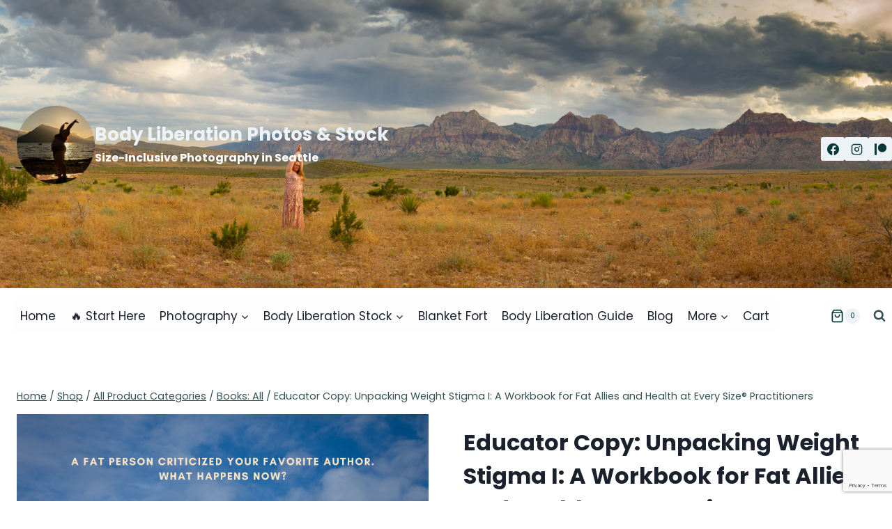

--- FILE ---
content_type: text/html; charset=UTF-8
request_url: https://bodyliberationphotos.com/product/educator-copy-unpacking-weight-stigma-i-a-workbook-for-fat-allies-and-health-at-every-size-practitioners/
body_size: 31820
content:
<!doctype html>
<html lang="en-US" class="no-js" itemtype="https://schema.org/IndividualProduct" itemscope>
<head>
	<meta charset="UTF-8">
	<meta name="viewport" content="width=device-width, initial-scale=1, minimum-scale=1">
	
<!-- Author Meta Tags by Molongui Authorship, visit: https://wordpress.org/plugins/molongui-authorship/ -->
<meta name="author" content="Lindley Ashline">
<!-- /Molongui Authorship -->

<meta name='robots' content='index, follow, max-image-preview:large, max-snippet:-1, max-video-preview:-1' />

	<!-- This site is optimized with the Yoast SEO plugin v26.7 - https://yoast.com/wordpress/plugins/seo/ -->
	<title>Educator Copy: Unpacking Weight Stigma I: A Workbook for Fat Allies and Health at Every Size® Practitioners - Body Liberation Photos &amp; Stock</title>
	<link rel="canonical" href="https://bodyliberationphotos.com/product/educator-copy-unpacking-weight-stigma-i-a-workbook-for-fat-allies-and-health-at-every-size-practitioners/" />
	<meta property="og:locale" content="en_US" />
	<meta property="og:type" content="article" />
	<meta property="og:title" content="Educator Copy: Unpacking Weight Stigma I: A Workbook for Fat Allies and Health at Every Size® Practitioners - Body Liberation Photos &amp; Stock" />
	<meta property="og:description" content="This educator copy grants permission for perpetual commercial use for classes, clients and workshops. (You may share with specific individuals and classes only. You may not share or post a copy publicly online. All front and end matter must remain intact.) When someone criticizes our favorite works — whether it&#039;s a book, movie, workshop, song, blog or painting — it can feel really bad. And that&#039;s putting it mildly. When someone disagrees with us over a minor issue of aesthetics or style, it&#039;s easy enough to either debate, or agree to disagree. But what about when we find out that people and works we admire aren&#039;t as great as we thought? When a person in a marginalized group points out that a work you really love hurts them in some way, it can be hard to put our attachment to the work and its creator aside long enough to listen. It&#039;s time to learn to process our feelings about criticism and use them as fuel for our anti-oppression work in the world.  This 15-page workbook contains 34 questions for study, reflection and journaling to spark your awareness of—and help you confront—weight stigma and oppression. These questions are an opportunity to grow in your own anti-oppression and Health at Every Size® alignment and knowledge, and work on fatphobic beliefs and tendencies. They are not comfortable questions, but they&#039;re important.  The entire workbook is printable at 8.5x11&quot; paper size and contains space for your reflections so that you can fill it out in your preferred format.  (As in all Lindley&#039;s works, the word &quot;fat&quot; is used as a neutral descriptor for large bodies.)  Image description: A fat white woman in a sleeveless floral dress stands holding a red suitcase and looking out over water. Text on the image reads, &quot;A fat person criticized your favorite author. What happens now? Unpacking Weight Stigma 1. Questions for reflection for fat allies and Health at Every Size® practitioners. Lindley Ashline.&quot;" />
	<meta property="og:url" content="https://bodyliberationphotos.com/product/educator-copy-unpacking-weight-stigma-i-a-workbook-for-fat-allies-and-health-at-every-size-practitioners/" />
	<meta property="og:site_name" content="Body Liberation Photos &amp; Stock" />
	<meta property="article:modified_time" content="2021-10-19T04:28:29+00:00" />
	<meta property="og:image" content="https://bodyliberationphotos.com/wp-content/uploads/2021/03/Unpacking-Weight-Stigma-I_-Fatphobic-Authors.png" />
	<meta property="og:image:width" content="791" />
	<meta property="og:image:height" content="1024" />
	<meta property="og:image:type" content="image/png" />
	<meta name="twitter:card" content="summary_large_image" />
	<script type="application/ld+json" class="yoast-schema-graph">{"@context":"https://schema.org","@graph":[{"@type":"WebPage","@id":"https://bodyliberationphotos.com/product/educator-copy-unpacking-weight-stigma-i-a-workbook-for-fat-allies-and-health-at-every-size-practitioners/","url":"https://bodyliberationphotos.com/product/educator-copy-unpacking-weight-stigma-i-a-workbook-for-fat-allies-and-health-at-every-size-practitioners/","name":"Educator Copy: Unpacking Weight Stigma I: A Workbook for Fat Allies and Health at Every Size® Practitioners - Body Liberation Photos &amp; Stock","isPartOf":{"@id":"https://bodyliberationphotos.com/#website"},"primaryImageOfPage":{"@id":"https://bodyliberationphotos.com/product/educator-copy-unpacking-weight-stigma-i-a-workbook-for-fat-allies-and-health-at-every-size-practitioners/#primaryimage"},"image":{"@id":"https://bodyliberationphotos.com/product/educator-copy-unpacking-weight-stigma-i-a-workbook-for-fat-allies-and-health-at-every-size-practitioners/#primaryimage"},"thumbnailUrl":"https://bodyliberationphotos.com/wp-content/uploads/2021/03/Unpacking-Weight-Stigma-I_-Fatphobic-Authors.png","datePublished":"2021-10-19T04:24:57+00:00","dateModified":"2021-10-19T04:28:29+00:00","breadcrumb":{"@id":"https://bodyliberationphotos.com/product/educator-copy-unpacking-weight-stigma-i-a-workbook-for-fat-allies-and-health-at-every-size-practitioners/#breadcrumb"},"inLanguage":"en-US","potentialAction":[{"@type":"ReadAction","target":["https://bodyliberationphotos.com/product/educator-copy-unpacking-weight-stigma-i-a-workbook-for-fat-allies-and-health-at-every-size-practitioners/"]}]},{"@type":"ImageObject","inLanguage":"en-US","@id":"https://bodyliberationphotos.com/product/educator-copy-unpacking-weight-stigma-i-a-workbook-for-fat-allies-and-health-at-every-size-practitioners/#primaryimage","url":"https://bodyliberationphotos.com/wp-content/uploads/2021/03/Unpacking-Weight-Stigma-I_-Fatphobic-Authors.png","contentUrl":"https://bodyliberationphotos.com/wp-content/uploads/2021/03/Unpacking-Weight-Stigma-I_-Fatphobic-Authors.png","width":1545,"height":2000,"caption":"A fat white woman in a sleeveless floral dress stands holding a red suitcase and looking out over water. Text on the image reads, \"A fat person criticized your favorite author. What happens now? Unpacking Weight Stigma 1. Questions for reflection for fat allies and Health at Every Size® practitioners. Lindley Ashline.\""},{"@type":"BreadcrumbList","@id":"https://bodyliberationphotos.com/product/educator-copy-unpacking-weight-stigma-i-a-workbook-for-fat-allies-and-health-at-every-size-practitioners/#breadcrumb","itemListElement":[{"@type":"ListItem","position":1,"name":"Home","item":"https://bodyliberationphotos.com/"},{"@type":"ListItem","position":2,"name":"Shop","item":"https://bodyliberationphotos.com/shop/"},{"@type":"ListItem","position":3,"name":"Educator Copy: Unpacking Weight Stigma I: A Workbook for Fat Allies and Health at Every Size® Practitioners"}]},{"@type":"WebSite","@id":"https://bodyliberationphotos.com/#website","url":"https://bodyliberationphotos.com/","name":"Body Liberation Photos &amp; Stock","description":"Size-Inclusive Photography in Seattle","publisher":{"@id":"https://bodyliberationphotos.com/#/schema/person/9d944fee555053dd4cc666b6dacd0d6d"},"potentialAction":[{"@type":"SearchAction","target":{"@type":"EntryPoint","urlTemplate":"https://bodyliberationphotos.com/?s={search_term_string}"},"query-input":{"@type":"PropertyValueSpecification","valueRequired":true,"valueName":"search_term_string"}}],"inLanguage":"en-US"},{"@type":["Person","Organization"],"@id":"https://bodyliberationphotos.com/#/schema/person/9d944fee555053dd4cc666b6dacd0d6d","name":"Lindley Ashline","image":{"@type":"ImageObject","inLanguage":"en-US","@id":"https://bodyliberationphotos.com/#/schema/person/image/","url":"https://bodyliberationphotos.com/wp-content/uploads/2021/12/avatar_shelbybergen_2020-07-1.jpg","contentUrl":"https://bodyliberationphotos.com/wp-content/uploads/2021/12/avatar_shelbybergen_2020-07-1.jpg","width":2048,"height":2048,"caption":"Lindley Ashline"},"logo":{"@id":"https://bodyliberationphotos.com/#/schema/person/image/"},"description":"Hi there! I'm Lindley. I create artwork that celebrates the unique beauty of bodies that fall outside conventional \"beauty\" standards at Body Liberation Photography. I'm also the creator of Body Liberation Stock and the Body Love Shop, a curated central resource for body-friendly artwork and products. Find all my work here at bodyliberationphotos.com."}]}</script>
	<!-- / Yoast SEO plugin. -->


<link rel='dns-prefetch' href='//www.dwin2.com' />
<link rel="alternate" type="application/rss+xml" title="Body Liberation Photos &amp; Stock &raquo; Feed" href="https://bodyliberationphotos.com/feed/" />
<link rel="alternate" type="application/rss+xml" title="Body Liberation Photos &amp; Stock &raquo; Comments Feed" href="https://bodyliberationphotos.com/comments/feed/" />
<script id="wpp-js" src="https://bodyliberationphotos.com/wp-content/plugins/wordpress-popular-posts/assets/js/wpp.min.js?ver=7.3.6" data-sampling="0" data-sampling-rate="100" data-api-url="https://bodyliberationphotos.com/wp-json/wordpress-popular-posts" data-post-id="78575" data-token="d8da6dc32e" data-lang="0" data-debug="0"></script>
			<script>document.documentElement.classList.remove( 'no-js' );</script>
			<link rel="alternate" title="oEmbed (JSON)" type="application/json+oembed" href="https://bodyliberationphotos.com/wp-json/oembed/1.0/embed?url=https%3A%2F%2Fbodyliberationphotos.com%2Fproduct%2Feducator-copy-unpacking-weight-stigma-i-a-workbook-for-fat-allies-and-health-at-every-size-practitioners%2F" />
<link rel="alternate" title="oEmbed (XML)" type="text/xml+oembed" href="https://bodyliberationphotos.com/wp-json/oembed/1.0/embed?url=https%3A%2F%2Fbodyliberationphotos.com%2Fproduct%2Feducator-copy-unpacking-weight-stigma-i-a-workbook-for-fat-allies-and-health-at-every-size-practitioners%2F&#038;format=xml" />
<style id='wp-img-auto-sizes-contain-inline-css'>
img:is([sizes=auto i],[sizes^="auto," i]){contain-intrinsic-size:3000px 1500px}
/*# sourceURL=wp-img-auto-sizes-contain-inline-css */
</style>
<link rel='stylesheet' id='wp-block-library-css' href='https://bodyliberationphotos.com/wp-includes/css/dist/block-library/style.min.css?ver=6.9' media='all' />
<link rel='stylesheet' id='wc-blocks-style-css' href='https://bodyliberationphotos.com/wp-content/plugins/woocommerce/assets/client/blocks/wc-blocks.css?ver=wc-10.4.3' media='all' />
<style id='global-styles-inline-css'>
:root{--wp--preset--aspect-ratio--square: 1;--wp--preset--aspect-ratio--4-3: 4/3;--wp--preset--aspect-ratio--3-4: 3/4;--wp--preset--aspect-ratio--3-2: 3/2;--wp--preset--aspect-ratio--2-3: 2/3;--wp--preset--aspect-ratio--16-9: 16/9;--wp--preset--aspect-ratio--9-16: 9/16;--wp--preset--color--black: #000000;--wp--preset--color--cyan-bluish-gray: #abb8c3;--wp--preset--color--white: #ffffff;--wp--preset--color--pale-pink: #f78da7;--wp--preset--color--vivid-red: #cf2e2e;--wp--preset--color--luminous-vivid-orange: #ff6900;--wp--preset--color--luminous-vivid-amber: #fcb900;--wp--preset--color--light-green-cyan: #7bdcb5;--wp--preset--color--vivid-green-cyan: #00d084;--wp--preset--color--pale-cyan-blue: #8ed1fc;--wp--preset--color--vivid-cyan-blue: #0693e3;--wp--preset--color--vivid-purple: #9b51e0;--wp--preset--color--theme-palette-1: var(--global-palette1);--wp--preset--color--theme-palette-2: var(--global-palette2);--wp--preset--color--theme-palette-3: var(--global-palette3);--wp--preset--color--theme-palette-4: var(--global-palette4);--wp--preset--color--theme-palette-5: var(--global-palette5);--wp--preset--color--theme-palette-6: var(--global-palette6);--wp--preset--color--theme-palette-7: var(--global-palette7);--wp--preset--color--theme-palette-8: var(--global-palette8);--wp--preset--color--theme-palette-9: var(--global-palette9);--wp--preset--color--theme-palette-10: var(--global-palette10);--wp--preset--color--theme-palette-11: var(--global-palette11);--wp--preset--color--theme-palette-12: var(--global-palette12);--wp--preset--color--theme-palette-13: var(--global-palette13);--wp--preset--color--theme-palette-14: var(--global-palette14);--wp--preset--color--theme-palette-15: var(--global-palette15);--wp--preset--gradient--vivid-cyan-blue-to-vivid-purple: linear-gradient(135deg,rgb(6,147,227) 0%,rgb(155,81,224) 100%);--wp--preset--gradient--light-green-cyan-to-vivid-green-cyan: linear-gradient(135deg,rgb(122,220,180) 0%,rgb(0,208,130) 100%);--wp--preset--gradient--luminous-vivid-amber-to-luminous-vivid-orange: linear-gradient(135deg,rgb(252,185,0) 0%,rgb(255,105,0) 100%);--wp--preset--gradient--luminous-vivid-orange-to-vivid-red: linear-gradient(135deg,rgb(255,105,0) 0%,rgb(207,46,46) 100%);--wp--preset--gradient--very-light-gray-to-cyan-bluish-gray: linear-gradient(135deg,rgb(238,238,238) 0%,rgb(169,184,195) 100%);--wp--preset--gradient--cool-to-warm-spectrum: linear-gradient(135deg,rgb(74,234,220) 0%,rgb(151,120,209) 20%,rgb(207,42,186) 40%,rgb(238,44,130) 60%,rgb(251,105,98) 80%,rgb(254,248,76) 100%);--wp--preset--gradient--blush-light-purple: linear-gradient(135deg,rgb(255,206,236) 0%,rgb(152,150,240) 100%);--wp--preset--gradient--blush-bordeaux: linear-gradient(135deg,rgb(254,205,165) 0%,rgb(254,45,45) 50%,rgb(107,0,62) 100%);--wp--preset--gradient--luminous-dusk: linear-gradient(135deg,rgb(255,203,112) 0%,rgb(199,81,192) 50%,rgb(65,88,208) 100%);--wp--preset--gradient--pale-ocean: linear-gradient(135deg,rgb(255,245,203) 0%,rgb(182,227,212) 50%,rgb(51,167,181) 100%);--wp--preset--gradient--electric-grass: linear-gradient(135deg,rgb(202,248,128) 0%,rgb(113,206,126) 100%);--wp--preset--gradient--midnight: linear-gradient(135deg,rgb(2,3,129) 0%,rgb(40,116,252) 100%);--wp--preset--font-size--small: var(--global-font-size-small);--wp--preset--font-size--medium: var(--global-font-size-medium);--wp--preset--font-size--large: var(--global-font-size-large);--wp--preset--font-size--x-large: 42px;--wp--preset--font-size--larger: var(--global-font-size-larger);--wp--preset--font-size--xxlarge: var(--global-font-size-xxlarge);--wp--preset--spacing--20: 0.44rem;--wp--preset--spacing--30: 0.67rem;--wp--preset--spacing--40: 1rem;--wp--preset--spacing--50: 1.5rem;--wp--preset--spacing--60: 2.25rem;--wp--preset--spacing--70: 3.38rem;--wp--preset--spacing--80: 5.06rem;--wp--preset--shadow--natural: 6px 6px 9px rgba(0, 0, 0, 0.2);--wp--preset--shadow--deep: 12px 12px 50px rgba(0, 0, 0, 0.4);--wp--preset--shadow--sharp: 6px 6px 0px rgba(0, 0, 0, 0.2);--wp--preset--shadow--outlined: 6px 6px 0px -3px rgb(255, 255, 255), 6px 6px rgb(0, 0, 0);--wp--preset--shadow--crisp: 6px 6px 0px rgb(0, 0, 0);}:where(.is-layout-flex){gap: 0.5em;}:where(.is-layout-grid){gap: 0.5em;}body .is-layout-flex{display: flex;}.is-layout-flex{flex-wrap: wrap;align-items: center;}.is-layout-flex > :is(*, div){margin: 0;}body .is-layout-grid{display: grid;}.is-layout-grid > :is(*, div){margin: 0;}:where(.wp-block-columns.is-layout-flex){gap: 2em;}:where(.wp-block-columns.is-layout-grid){gap: 2em;}:where(.wp-block-post-template.is-layout-flex){gap: 1.25em;}:where(.wp-block-post-template.is-layout-grid){gap: 1.25em;}.has-black-color{color: var(--wp--preset--color--black) !important;}.has-cyan-bluish-gray-color{color: var(--wp--preset--color--cyan-bluish-gray) !important;}.has-white-color{color: var(--wp--preset--color--white) !important;}.has-pale-pink-color{color: var(--wp--preset--color--pale-pink) !important;}.has-vivid-red-color{color: var(--wp--preset--color--vivid-red) !important;}.has-luminous-vivid-orange-color{color: var(--wp--preset--color--luminous-vivid-orange) !important;}.has-luminous-vivid-amber-color{color: var(--wp--preset--color--luminous-vivid-amber) !important;}.has-light-green-cyan-color{color: var(--wp--preset--color--light-green-cyan) !important;}.has-vivid-green-cyan-color{color: var(--wp--preset--color--vivid-green-cyan) !important;}.has-pale-cyan-blue-color{color: var(--wp--preset--color--pale-cyan-blue) !important;}.has-vivid-cyan-blue-color{color: var(--wp--preset--color--vivid-cyan-blue) !important;}.has-vivid-purple-color{color: var(--wp--preset--color--vivid-purple) !important;}.has-black-background-color{background-color: var(--wp--preset--color--black) !important;}.has-cyan-bluish-gray-background-color{background-color: var(--wp--preset--color--cyan-bluish-gray) !important;}.has-white-background-color{background-color: var(--wp--preset--color--white) !important;}.has-pale-pink-background-color{background-color: var(--wp--preset--color--pale-pink) !important;}.has-vivid-red-background-color{background-color: var(--wp--preset--color--vivid-red) !important;}.has-luminous-vivid-orange-background-color{background-color: var(--wp--preset--color--luminous-vivid-orange) !important;}.has-luminous-vivid-amber-background-color{background-color: var(--wp--preset--color--luminous-vivid-amber) !important;}.has-light-green-cyan-background-color{background-color: var(--wp--preset--color--light-green-cyan) !important;}.has-vivid-green-cyan-background-color{background-color: var(--wp--preset--color--vivid-green-cyan) !important;}.has-pale-cyan-blue-background-color{background-color: var(--wp--preset--color--pale-cyan-blue) !important;}.has-vivid-cyan-blue-background-color{background-color: var(--wp--preset--color--vivid-cyan-blue) !important;}.has-vivid-purple-background-color{background-color: var(--wp--preset--color--vivid-purple) !important;}.has-black-border-color{border-color: var(--wp--preset--color--black) !important;}.has-cyan-bluish-gray-border-color{border-color: var(--wp--preset--color--cyan-bluish-gray) !important;}.has-white-border-color{border-color: var(--wp--preset--color--white) !important;}.has-pale-pink-border-color{border-color: var(--wp--preset--color--pale-pink) !important;}.has-vivid-red-border-color{border-color: var(--wp--preset--color--vivid-red) !important;}.has-luminous-vivid-orange-border-color{border-color: var(--wp--preset--color--luminous-vivid-orange) !important;}.has-luminous-vivid-amber-border-color{border-color: var(--wp--preset--color--luminous-vivid-amber) !important;}.has-light-green-cyan-border-color{border-color: var(--wp--preset--color--light-green-cyan) !important;}.has-vivid-green-cyan-border-color{border-color: var(--wp--preset--color--vivid-green-cyan) !important;}.has-pale-cyan-blue-border-color{border-color: var(--wp--preset--color--pale-cyan-blue) !important;}.has-vivid-cyan-blue-border-color{border-color: var(--wp--preset--color--vivid-cyan-blue) !important;}.has-vivid-purple-border-color{border-color: var(--wp--preset--color--vivid-purple) !important;}.has-vivid-cyan-blue-to-vivid-purple-gradient-background{background: var(--wp--preset--gradient--vivid-cyan-blue-to-vivid-purple) !important;}.has-light-green-cyan-to-vivid-green-cyan-gradient-background{background: var(--wp--preset--gradient--light-green-cyan-to-vivid-green-cyan) !important;}.has-luminous-vivid-amber-to-luminous-vivid-orange-gradient-background{background: var(--wp--preset--gradient--luminous-vivid-amber-to-luminous-vivid-orange) !important;}.has-luminous-vivid-orange-to-vivid-red-gradient-background{background: var(--wp--preset--gradient--luminous-vivid-orange-to-vivid-red) !important;}.has-very-light-gray-to-cyan-bluish-gray-gradient-background{background: var(--wp--preset--gradient--very-light-gray-to-cyan-bluish-gray) !important;}.has-cool-to-warm-spectrum-gradient-background{background: var(--wp--preset--gradient--cool-to-warm-spectrum) !important;}.has-blush-light-purple-gradient-background{background: var(--wp--preset--gradient--blush-light-purple) !important;}.has-blush-bordeaux-gradient-background{background: var(--wp--preset--gradient--blush-bordeaux) !important;}.has-luminous-dusk-gradient-background{background: var(--wp--preset--gradient--luminous-dusk) !important;}.has-pale-ocean-gradient-background{background: var(--wp--preset--gradient--pale-ocean) !important;}.has-electric-grass-gradient-background{background: var(--wp--preset--gradient--electric-grass) !important;}.has-midnight-gradient-background{background: var(--wp--preset--gradient--midnight) !important;}.has-small-font-size{font-size: var(--wp--preset--font-size--small) !important;}.has-medium-font-size{font-size: var(--wp--preset--font-size--medium) !important;}.has-large-font-size{font-size: var(--wp--preset--font-size--large) !important;}.has-x-large-font-size{font-size: var(--wp--preset--font-size--x-large) !important;}
/*# sourceURL=global-styles-inline-css */
</style>

<style id='classic-theme-styles-inline-css'>
/*! This file is auto-generated */
.wp-block-button__link{color:#fff;background-color:#32373c;border-radius:9999px;box-shadow:none;text-decoration:none;padding:calc(.667em + 2px) calc(1.333em + 2px);font-size:1.125em}.wp-block-file__button{background:#32373c;color:#fff;text-decoration:none}
/*# sourceURL=/wp-includes/css/classic-themes.min.css */
</style>
<link rel='stylesheet' id='kioken-blocks-style-css' href='https://bodyliberationphotos.com/wp-content/plugins/kioken-blocks/dist/blocks.style.build.css?ver=1.3.9' media='all' />
<link rel='stylesheet' id='wpa-css-css' href='https://bodyliberationphotos.com/wp-content/plugins/honeypot/includes/css/wpa.css?ver=2.3.04' media='all' />
<link rel='stylesheet' id='uaf_client_css-css' href='https://bodyliberationphotos.com/wp-content/uploads/useanyfont/uaf.css?ver=1764887502' media='all' />
<link rel='stylesheet' id='woocommerce-wishlists-css' href='https://bodyliberationphotos.com/wp-content/plugins/woocommerce-wishlists/assets/css/woocommerce-wishlists.min.css?ver=2.3.9' media='all' />
<style id='woocommerce-inline-inline-css'>
.woocommerce form .form-row .required { visibility: visible; }
/*# sourceURL=woocommerce-inline-inline-css */
</style>
<link rel='stylesheet' id='wcpv-frontend-styles-css' href='https://bodyliberationphotos.com/wp-content/plugins/woocommerce-product-vendors/build/frontend/wcpv-frontend-scripts.css?ver=475515535b7105dcdf9f' media='all' />
<link rel='stylesheet' id='wordpress-popular-posts-css-css' href='https://bodyliberationphotos.com/wp-content/plugins/wordpress-popular-posts/assets/css/wpp.css?ver=7.3.6' media='all' />
<link rel='stylesheet' id='WCPAY_EXPRESS_CHECKOUT_ECE-css' href='https://bodyliberationphotos.com/wp-content/plugins/woocommerce-payments/dist/express-checkout.css?ver=10.4.0' media='all' />
<link rel='stylesheet' id='kadence-global-css' href='https://bodyliberationphotos.com/wp-content/themes/kadence/assets/css/global.min.css?ver=1.4.2' media='all' />
<style id='kadence-global-inline-css'>
/* Kadence Base CSS */
:root{--global-palette1:#229999;--global-palette2:#125e5e;--global-palette3:#1a202c;--global-palette4:#0a3737;--global-palette5:#365252;--global-palette6:#587272;--global-palette7:#EDF2F7;--global-palette8:#F7FAFC;--global-palette9:#ffffff;--global-palette10:oklch(from var(--global-palette1) calc(l + 0.10 * (1 - l)) calc(c * 1.00) calc(h + 180) / 100%);--global-palette11:#13612e;--global-palette12:#1159af;--global-palette13:#b82105;--global-palette14:#f7630c;--global-palette15:#f5a524;--global-palette9rgb:255, 255, 255;--global-palette-highlight:var(--global-palette1);--global-palette-highlight-alt:var(--global-palette2);--global-palette-highlight-alt2:var(--global-palette9);--global-palette-btn-bg:var(--global-palette1);--global-palette-btn-bg-hover:var(--global-palette2);--global-palette-btn:var(--global-palette9);--global-palette-btn-hover:var(--global-palette9);--global-palette-btn-sec-bg:var(--global-palette7);--global-palette-btn-sec-bg-hover:var(--global-palette2);--global-palette-btn-sec:var(--global-palette3);--global-palette-btn-sec-hover:var(--global-palette9);--global-body-font-family:Poppins, sans-serif;--global-heading-font-family:inherit;--global-primary-nav-font-family:inherit;--global-fallback-font:sans-serif;--global-display-fallback-font:sans-serif;--global-content-width:1290px;--global-content-wide-width:calc(1290px + 230px);--global-content-narrow-width:842px;--global-content-edge-padding:1.5rem;--global-content-boxed-padding:2rem;--global-calc-content-width:calc(1290px - var(--global-content-edge-padding) - var(--global-content-edge-padding) );--wp--style--global--content-size:var(--global-calc-content-width);}.wp-site-blocks{--global-vw:calc( 100vw - ( 0.5 * var(--scrollbar-offset)));}body{background:#ffffff;}body, input, select, optgroup, textarea{font-style:normal;font-weight:normal;font-size:17px;line-height:1.6;font-family:var(--global-body-font-family);color:var(--global-palette4);}.content-bg, body.content-style-unboxed .site{background:var(--global-palette9);}h1,h2,h3,h4,h5,h6{font-family:var(--global-heading-font-family);}h1{font-weight:700;font-size:32px;line-height:1.5;color:var(--global-palette3);}h2{font-weight:700;font-size:28px;line-height:1.5;color:var(--global-palette3);}h3{font-weight:700;font-size:24px;line-height:1.5;color:var(--global-palette3);}h4{font-weight:700;font-size:22px;line-height:1.5;color:var(--global-palette4);}h5{font-weight:700;font-size:20px;line-height:1.5;color:var(--global-palette4);}h6{font-weight:700;font-size:18px;line-height:1.5;color:var(--global-palette5);}.entry-hero .kadence-breadcrumbs{max-width:1290px;}.site-container, .site-header-row-layout-contained, .site-footer-row-layout-contained, .entry-hero-layout-contained, .comments-area, .alignfull > .wp-block-cover__inner-container, .alignwide > .wp-block-cover__inner-container{max-width:var(--global-content-width);}.content-width-narrow .content-container.site-container, .content-width-narrow .hero-container.site-container{max-width:var(--global-content-narrow-width);}@media all and (min-width: 1520px){.wp-site-blocks .content-container  .alignwide{margin-left:-115px;margin-right:-115px;width:unset;max-width:unset;}}@media all and (min-width: 1102px){.content-width-narrow .wp-site-blocks .content-container .alignwide{margin-left:-130px;margin-right:-130px;width:unset;max-width:unset;}}.content-style-boxed .wp-site-blocks .entry-content .alignwide{margin-left:calc( -1 * var( --global-content-boxed-padding ) );margin-right:calc( -1 * var( --global-content-boxed-padding ) );}.content-area{margin-top:5rem;margin-bottom:5rem;}@media all and (max-width: 1024px){.content-area{margin-top:3rem;margin-bottom:3rem;}}@media all and (max-width: 767px){.content-area{margin-top:2rem;margin-bottom:2rem;}}@media all and (max-width: 1024px){:root{--global-content-boxed-padding:2rem;}}@media all and (max-width: 767px){:root{--global-content-boxed-padding:1.5rem;}}.entry-content-wrap{padding:2rem;}@media all and (max-width: 1024px){.entry-content-wrap{padding:2rem;}}@media all and (max-width: 767px){.entry-content-wrap{padding:1.5rem;}}.entry.single-entry{box-shadow:0px 15px 15px -10px rgba(0,0,0,0.05);}.entry.loop-entry{box-shadow:0px 15px 15px -10px rgba(0,0,0,0.05);}.loop-entry .entry-content-wrap{padding:2rem;}@media all and (max-width: 1024px){.loop-entry .entry-content-wrap{padding:2rem;}}@media all and (max-width: 767px){.loop-entry .entry-content-wrap{padding:1.5rem;}}button, .button, .wp-block-button__link, input[type="button"], input[type="reset"], input[type="submit"], .fl-button, .elementor-button-wrapper .elementor-button, .wc-block-components-checkout-place-order-button, .wc-block-cart__submit{box-shadow:0px 0px 0px -7px rgba(0,0,0,0);}button:hover, button:focus, button:active, .button:hover, .button:focus, .button:active, .wp-block-button__link:hover, .wp-block-button__link:focus, .wp-block-button__link:active, input[type="button"]:hover, input[type="button"]:focus, input[type="button"]:active, input[type="reset"]:hover, input[type="reset"]:focus, input[type="reset"]:active, input[type="submit"]:hover, input[type="submit"]:focus, input[type="submit"]:active, .elementor-button-wrapper .elementor-button:hover, .elementor-button-wrapper .elementor-button:focus, .elementor-button-wrapper .elementor-button:active, .wc-block-cart__submit:hover{box-shadow:0px 15px 25px -7px rgba(0,0,0,0.1);}.kb-button.kb-btn-global-outline.kb-btn-global-inherit{padding-top:calc(px - 2px);padding-right:calc(px - 2px);padding-bottom:calc(px - 2px);padding-left:calc(px - 2px);}@media all and (min-width: 1025px){.transparent-header .entry-hero .entry-hero-container-inner{padding-top:calc(400px + 80px);}}@media all and (max-width: 1024px){.mobile-transparent-header .entry-hero .entry-hero-container-inner{padding-top:80px;}}@media all and (max-width: 767px){.mobile-transparent-header .entry-hero .entry-hero-container-inner{padding-top:80px;}}
/* Kadence Header CSS */
@media all and (max-width: 1024px){.mobile-transparent-header #masthead{position:absolute;left:0px;right:0px;z-index:100;}.kadence-scrollbar-fixer.mobile-transparent-header #masthead{right:var(--scrollbar-offset,0);}.mobile-transparent-header #masthead, .mobile-transparent-header .site-top-header-wrap .site-header-row-container-inner, .mobile-transparent-header .site-main-header-wrap .site-header-row-container-inner, .mobile-transparent-header .site-bottom-header-wrap .site-header-row-container-inner{background:transparent;}.site-header-row-tablet-layout-fullwidth, .site-header-row-tablet-layout-standard{padding:0px;}}@media all and (min-width: 1025px){.transparent-header #masthead{position:absolute;left:0px;right:0px;z-index:100;}.transparent-header.kadence-scrollbar-fixer #masthead{right:var(--scrollbar-offset,0);}.transparent-header #masthead, .transparent-header .site-top-header-wrap .site-header-row-container-inner, .transparent-header .site-main-header-wrap .site-header-row-container-inner, .transparent-header .site-bottom-header-wrap .site-header-row-container-inner{background:transparent;}}.site-branding a.brand img{max-width:112px;}.site-branding a.brand img.svg-logo-image{width:112px;}.site-branding{padding:0px 0px 12px 0px;}.site-branding .site-title{font-style:normal;font-weight:700;font-size:26px;line-height:1.2;color:var(--global-palette7);}.site-branding .site-description{font-style:normal;font-weight:700;font-size:16px;line-height:1.4;color:var(--global-palette9);}#masthead, #masthead .kadence-sticky-header.item-is-fixed:not(.item-at-start):not(.site-header-row-container):not(.site-main-header-wrap), #masthead .kadence-sticky-header.item-is-fixed:not(.item-at-start) > .site-header-row-container-inner{background:#ffffff;}.site-main-header-inner-wrap{min-height:80px;}.site-main-header-wrap .site-header-row-container-inner>.site-container{padding:0px 0px 0px 19px;}.site-top-header-wrap .site-header-row-container-inner{background-image:url('https://bodyliberationphotos.com/wp-content/uploads/2025/04/2019_06-17b_055-Pano-x2000.jpg');background-position:66% 27%;background-size:cover;}.site-top-header-inner-wrap{min-height:400px;}.site-top-header-wrap .site-header-row-container-inner>.site-container{padding:14px 0px 0px 24px;}.header-navigation[class*="header-navigation-style-underline"] .header-menu-container.primary-menu-container>ul>li>a:after{width:calc( 100% - 1.2em);}.main-navigation .primary-menu-container > ul > li.menu-item > a{padding-left:calc(1.2em / 2);padding-right:calc(1.2em / 2);padding-top:0.6em;padding-bottom:0.6em;color:var(--global-palette3);background:#fefefe;}.main-navigation .primary-menu-container > ul > li.menu-item .dropdown-nav-special-toggle{right:calc(1.2em / 2);}.main-navigation .primary-menu-container > ul > li.menu-item > a:hover{color:var(--global-palette1);background:#ffffff;}.main-navigation .primary-menu-container > ul > li.menu-item.current-menu-item > a{color:var(--global-palette1);background:#ffffff;}.header-navigation .header-menu-container ul ul.sub-menu, .header-navigation .header-menu-container ul ul.submenu{background:var(--global-palette7);box-shadow:0px 2px 13px 0px rgba(0,0,0,0.1);}.header-navigation .header-menu-container ul ul li.menu-item, .header-menu-container ul.menu > li.kadence-menu-mega-enabled > ul > li.menu-item > a{border-bottom:1px solid rgba(255,255,255,0.1);border-radius:0px 0px 0px 0px;}.header-navigation .header-menu-container ul ul li.menu-item > a{width:200px;padding-top:1em;padding-bottom:1em;color:var(--global-palette3);font-style:normal;font-size:14px;}.header-navigation .header-menu-container ul ul li.menu-item > a:hover{color:var(--global-palette1);background:var(--global-palette7);border-radius:0px 0px 0px 0px;}.header-navigation .header-menu-container ul ul li.menu-item.current-menu-item > a{color:var(--global-palette1);background:var(--global-palette4);border-radius:0px 0px 0px 0px;}.mobile-toggle-open-container .menu-toggle-open, .mobile-toggle-open-container .menu-toggle-open:focus{color:var(--global-palette5);padding:0.4em 0.6em 0.4em 0.6em;font-size:14px;}.mobile-toggle-open-container .menu-toggle-open.menu-toggle-style-bordered{border:1px solid currentColor;}.mobile-toggle-open-container .menu-toggle-open .menu-toggle-icon{font-size:20px;}.mobile-toggle-open-container .menu-toggle-open:hover, .mobile-toggle-open-container .menu-toggle-open:focus-visible{color:var(--global-palette-highlight);}.mobile-navigation ul li{font-size:14px;}.mobile-navigation ul li a{padding-top:1em;padding-bottom:1em;}.mobile-navigation ul li > a, .mobile-navigation ul li.menu-item-has-children > .drawer-nav-drop-wrap{color:var(--global-palette8);}.mobile-navigation ul li.current-menu-item > a, .mobile-navigation ul li.current-menu-item.menu-item-has-children > .drawer-nav-drop-wrap{color:var(--global-palette-highlight);}.mobile-navigation ul li.menu-item-has-children .drawer-nav-drop-wrap, .mobile-navigation ul li:not(.menu-item-has-children) a{border-bottom:1px solid rgba(255,255,255,0.1);}.mobile-navigation:not(.drawer-navigation-parent-toggle-true) ul li.menu-item-has-children .drawer-nav-drop-wrap button{border-left:1px solid rgba(255,255,255,0.1);}#mobile-drawer .drawer-header .drawer-toggle{padding:0.6em 0.15em 0.6em 0.15em;font-size:24px;}.header-social-wrap .header-social-inner-wrap{font-size:1em;gap:0.3em;}.header-social-wrap .header-social-inner-wrap .social-button{border:2px none transparent;border-radius:3px;}.search-toggle-open-container .search-toggle-open{color:var(--global-palette5);}.search-toggle-open-container .search-toggle-open.search-toggle-style-bordered{border:1px solid currentColor;}.search-toggle-open-container .search-toggle-open .search-toggle-icon{font-size:1em;}.search-toggle-open-container .search-toggle-open:hover, .search-toggle-open-container .search-toggle-open:focus{color:var(--global-palette-highlight);}#search-drawer .drawer-inner{background:rgba(9, 12, 16, 0.97);}
/* Kadence Footer CSS */
.site-bottom-footer-inner-wrap{padding-top:30px;padding-bottom:30px;grid-column-gap:30px;}.site-bottom-footer-inner-wrap .widget{margin-bottom:30px;}.site-bottom-footer-inner-wrap .site-footer-section:not(:last-child):after{right:calc(-30px / 2);}
/* Kadence Woo CSS */
.entry-hero.product-hero-section .entry-header{min-height:200px;}.product-title .single-category{font-weight:700;font-size:32px;line-height:1.5;color:var(--global-palette3);}.wp-site-blocks .product-hero-section .extra-title{font-weight:700;font-size:32px;line-height:1.5;}.woocommerce ul.products.woo-archive-btn-button .product-action-wrap .button:not(.kb-button), .woocommerce ul.products li.woo-archive-btn-button .button:not(.kb-button), .wc-block-grid__product.woo-archive-btn-button .product-details .wc-block-grid__product-add-to-cart .wp-block-button__link{border:2px none transparent;box-shadow:0px 0px 0px 0px rgba(0,0,0,0.0);}.woocommerce ul.products.woo-archive-btn-button .product-action-wrap .button:not(.kb-button):hover, .woocommerce ul.products li.woo-archive-btn-button .button:not(.kb-button):hover, .wc-block-grid__product.woo-archive-btn-button .product-details .wc-block-grid__product-add-to-cart .wp-block-button__link:hover{box-shadow:0px 0px 0px 0px rgba(0,0,0,0);}
/*# sourceURL=kadence-global-inline-css */
</style>
<link rel='stylesheet' id='kadence-header-css' href='https://bodyliberationphotos.com/wp-content/themes/kadence/assets/css/header.min.css?ver=1.4.2' media='all' />
<link rel='stylesheet' id='kadence-content-css' href='https://bodyliberationphotos.com/wp-content/themes/kadence/assets/css/content.min.css?ver=1.4.2' media='all' />
<link rel='stylesheet' id='kadence-related-posts-css' href='https://bodyliberationphotos.com/wp-content/themes/kadence/assets/css/related-posts.min.css?ver=1.4.2' media='all' />
<link rel='stylesheet' id='kad-splide-css' href='https://bodyliberationphotos.com/wp-content/themes/kadence/assets/css/kadence-splide.min.css?ver=1.4.2' media='all' />
<link rel='stylesheet' id='kadence-woocommerce-css' href='https://bodyliberationphotos.com/wp-content/themes/kadence/assets/css/woocommerce.min.css?ver=1.4.2' media='all' />
<link rel='stylesheet' id='kadence-footer-css' href='https://bodyliberationphotos.com/wp-content/themes/kadence/assets/css/footer.min.css?ver=1.4.2' media='all' />
<link rel='stylesheet' id='style-name-css' href='https://bodyliberationphotos.com/wp-content/plugins/symbiostock-pro/assets/ssfont/styles.css?ver=6.9' media='all' />
<link rel='stylesheet' id='photoswipe-light-skin-css' href='https://bodyliberationphotos.com/wp-content/plugins/kadence-galleries/assets/photoswipe/light-skin.css?ver=1.3.2' media='all' />
<link rel='stylesheet' id='kt-galleries-css-css' href='https://bodyliberationphotos.com/wp-content/plugins/kadence-galleries/assets/css/kadence-galleries.css?ver=1.3.2' media='all' />
<link rel='stylesheet' id='molongui-authorship-box-css' href='https://bodyliberationphotos.com/wp-content/plugins/molongui-authorship/assets/css/author-box.af84.min.css?ver=5.2.4' media='all' />
<style id='molongui-authorship-box-inline-css'>
:root{ --m-a-box-bp: 600px; --m-a-box-bp-l: 599px; }.m-a-box {width:100%;margin-top:20px !important;margin-right:0 !important;margin-bottom:20px !important;margin-left:0 !important;} .m-a-box-header {margin-bottom:20px;} .m-a-box-header > :first-child,  .m-a-box-header a.m-a-box-header-url {font-size:18px;text-transform:none;text-align:left;color:inherit;}.m-a-box .m-a-box-tabs nav {-webkit-justify-content: space-between; -ms-justify-content: space-between; justify-content: space-between;}.m-a-box .m-a-box-tabs nav label {-webkit-flex-grow: 1; -ms-flex-grow: 1; flex-grow: 1;}.m-a-box .m-a-box-tabs nav {background-color:#000000;}.m-a-box .m-a-box-tabs nav label.m-a-box-tab {background-color:#f4f4f4;color:inherit;}.m-a-box .m-a-box-tabs nav label.m-a-box-tab.m-a-box-tab-active {background-color:#e6e6e6;color:inherit80;}.m-a-box .m-a-box-tabs nav label.m-a-box-tab.m-a-box-tab-active {border:4px solid orange; border-left-style:none; border-right-style:none; border-bottom-style:none;}.m-a-box .m-a-box-tabs nav label.m-a-box-tab {border-width:4px; border-color:orange; border-bottom-style:none;} .m-a-box-container {padding-top:0;padding-right:0;padding-bottom:0;padding-left:0;border-style:solid;border-top-width:3px;border-right-width:0;border-bottom-width:3px;border-left-width:0;border-color:#adadad;background-color:#efefef;box-shadow:10px 10px 10px 0 #ababab ;} .m-a-box-avatar img,  .m-a-box-avatar div[data-avatar-type="acronym"] {border-style:solid;border-width:2px;border-color:#bfbfbf;} .m-a-box-name *  {font-size:22px;text-transform:none;text-align:left;color:inherit !important;} .m-a-box-container .m-a-box-content.m-a-box-profile .m-a-box-data .m-a-box-name * {text-align:left;} .m-a-box-content.m-a-box-profile .m-a-box-data .m-a-box-meta {text-align:left;} .m-a-box-content.m-a-box-profile .m-a-box-data .m-a-box-meta * {font-size:12px;text-transform:none;color:inherit;} .m-a-box-meta-divider {padding:0 0.2em;} .m-a-box-bio > * {font-size:14px;line-height:14px;text-align:justify;color:inherit;} .m-icon-container {background-color: inherit; border-color: inherit; color: #999999 !important;font-size:20px;} .m-a-box-related-entry-title,  .m-a-box-related-entry-title a {font-size:14px;text-transform:none;font-style:inherit;}
/*# sourceURL=molongui-authorship-box-inline-css */
</style>
<style id='kadence-blocks-global-variables-inline-css'>
:root {--global-kb-font-size-sm:clamp(0.8rem, 0.73rem + 0.217vw, 0.9rem);--global-kb-font-size-md:clamp(1.1rem, 0.995rem + 0.326vw, 1.25rem);--global-kb-font-size-lg:clamp(1.75rem, 1.576rem + 0.543vw, 2rem);--global-kb-font-size-xl:clamp(2.25rem, 1.728rem + 1.63vw, 3rem);--global-kb-font-size-xxl:clamp(2.5rem, 1.456rem + 3.26vw, 4rem);--global-kb-font-size-xxxl:clamp(2.75rem, 0.489rem + 7.065vw, 6rem);}
/*# sourceURL=kadence-blocks-global-variables-inline-css */
</style>
<link rel='stylesheet' id='kadence-product-gallery-css' href='https://bodyliberationphotos.com/wp-content/plugins/kadence-woo-extras/lib/gallery/css/kadence-product-gallery.css?ver=2.4.12' media='all' />
<link rel='stylesheet' id='kadence-kb-splide-css' href='https://bodyliberationphotos.com/wp-content/plugins/kadence-blocks-pro/includes/assets/css/kadence-splide.min.css?ver=2.8.8' media='all' />
<link rel='stylesheet' id='kadence-glightbox-css' href='https://bodyliberationphotos.com/wp-content/plugins/kadence-woo-extras/inc/assets/css/glightbox.min.css?ver=2.4.12' media='all' />
<script src="https://bodyliberationphotos.com/wp-includes/js/jquery/jquery.min.js?ver=3.7.1" id="jquery-core-js"></script>
<script src="https://bodyliberationphotos.com/wp-includes/js/jquery/jquery-migrate.min.js?ver=3.4.1" id="jquery-migrate-js"></script>
<script src="https://bodyliberationphotos.com/wp-content/plugins/woocommerce/assets/js/jquery-blockui/jquery.blockUI.min.js?ver=2.7.0-wc.10.4.3" id="wc-jquery-blockui-js" defer data-wp-strategy="defer"></script>
<script id="wc-add-to-cart-js-extra">
var wc_add_to_cart_params = {"ajax_url":"/wp-admin/admin-ajax.php","wc_ajax_url":"/?wc-ajax=%%endpoint%%","i18n_view_cart":"View cart","cart_url":"https://bodyliberationphotos.com/cart/","is_cart":"","cart_redirect_after_add":"yes"};
//# sourceURL=wc-add-to-cart-js-extra
</script>
<script src="https://bodyliberationphotos.com/wp-content/plugins/woocommerce/assets/js/frontend/add-to-cart.min.js?ver=10.4.3" id="wc-add-to-cart-js" defer data-wp-strategy="defer"></script>
<script id="wc-single-product-js-extra">
var wc_single_product_params = {"i18n_required_rating_text":"Please select a rating","i18n_rating_options":["1 of 5 stars","2 of 5 stars","3 of 5 stars","4 of 5 stars","5 of 5 stars"],"i18n_product_gallery_trigger_text":"View full-screen image gallery","review_rating_required":"yes","flexslider":{"rtl":false,"animation":"slide","smoothHeight":true,"directionNav":false,"controlNav":"thumbnails","slideshow":false,"animationSpeed":500,"animationLoop":false,"allowOneSlide":false},"zoom_enabled":"","zoom_options":[],"photoswipe_enabled":"","photoswipe_options":{"shareEl":false,"closeOnScroll":false,"history":false,"hideAnimationDuration":0,"showAnimationDuration":0},"flexslider_enabled":""};
//# sourceURL=wc-single-product-js-extra
</script>
<script src="https://bodyliberationphotos.com/wp-content/plugins/woocommerce/assets/js/frontend/single-product.min.js?ver=10.4.3" id="wc-single-product-js" defer data-wp-strategy="defer"></script>
<script src="https://bodyliberationphotos.com/wp-content/plugins/woocommerce/assets/js/js-cookie/js.cookie.min.js?ver=2.1.4-wc.10.4.3" id="wc-js-cookie-js" defer data-wp-strategy="defer"></script>
<script id="woocommerce-js-extra">
var woocommerce_params = {"ajax_url":"/wp-admin/admin-ajax.php","wc_ajax_url":"/?wc-ajax=%%endpoint%%","i18n_password_show":"Show password","i18n_password_hide":"Hide password"};
//# sourceURL=woocommerce-js-extra
</script>
<script src="https://bodyliberationphotos.com/wp-content/plugins/woocommerce/assets/js/frontend/woocommerce.min.js?ver=10.4.3" id="woocommerce-js" defer data-wp-strategy="defer"></script>
<script id="WCPAY_ASSETS-js-extra">
var wcpayAssets = {"url":"https://bodyliberationphotos.com/wp-content/plugins/woocommerce-payments/dist/"};
//# sourceURL=WCPAY_ASSETS-js-extra
</script>
<link rel="https://api.w.org/" href="https://bodyliberationphotos.com/wp-json/" /><link rel="alternate" title="JSON" type="application/json" href="https://bodyliberationphotos.com/wp-json/wp/v2/product/78575" /><link rel="EditURI" type="application/rsd+xml" title="RSD" href="https://bodyliberationphotos.com/xmlrpc.php?rsd" />
<meta name="generator" content="WordPress 6.9" />
<meta name="generator" content="WooCommerce 10.4.3" />
<link rel='shortlink' href='https://bodyliberationphotos.com/?p=78575' />
<!-- HFCM by 99 Robots - Snippet # 3: Impact (Redbubble) Snippet -->
<meta name='ir-site-verification-token' value='-392885552' />
<!-- /end HFCM by 99 Robots -->
<!-- HFCM by 99 Robots - Snippet # 4: Impact Code 2 -->
<meta name='ir-site-verification-token' value='-474416873'>
<!-- /end HFCM by 99 Robots -->
            <style>
                .molongui-disabled-link
                {
                    border-bottom: none !important;
                    text-decoration: none !important;
                    color: inherit !important;
                    cursor: inherit !important;
                }
                .molongui-disabled-link:hover,
                .molongui-disabled-link:hover span
                {
                    border-bottom: none !important;
                    text-decoration: none !important;
                    color: inherit !important;
                    cursor: inherit !important;
                }
            </style>
                        <style id="wpp-loading-animation-styles">@-webkit-keyframes bgslide{from{background-position-x:0}to{background-position-x:-200%}}@keyframes bgslide{from{background-position-x:0}to{background-position-x:-200%}}.wpp-widget-block-placeholder,.wpp-shortcode-placeholder{margin:0 auto;width:60px;height:3px;background:#dd3737;background:linear-gradient(90deg,#dd3737 0%,#571313 10%,#dd3737 100%);background-size:200% auto;border-radius:3px;-webkit-animation:bgslide 1s infinite linear;animation:bgslide 1s infinite linear}</style>
            	<noscript><style>.woocommerce-product-gallery{ opacity: 1 !important; }</style></noscript>
	<link rel='stylesheet' id='kadence-fonts-gfonts-css' href='https://fonts.googleapis.com/css?family=Poppins:regular,700&#038;display=swap' media='all' />
<link rel="icon" href="https://bodyliberationphotos.com/wp-content/uploads/2024/05/cropped-BLP-Site-Logo-Stock-32x32.png" sizes="32x32" />
<link rel="icon" href="https://bodyliberationphotos.com/wp-content/uploads/2024/05/cropped-BLP-Site-Logo-Stock-192x192.png" sizes="192x192" />
<link rel="apple-touch-icon" href="https://bodyliberationphotos.com/wp-content/uploads/2024/05/cropped-BLP-Site-Logo-Stock-180x180.png" />
<meta name="msapplication-TileImage" content="https://bodyliberationphotos.com/wp-content/uploads/2024/05/cropped-BLP-Site-Logo-Stock-270x270.png" />
		<style id="wp-custom-css">
			.sf-menu ul li {
    background: #125e5e;
}

.page .entry-title {
display: none;
}

.kad_customcarousel_item .carousel_item img {max-height:200px;}

		</style>
						<style type="text/css" id="c4wp-checkout-css">
					.woocommerce-checkout .c4wp_captcha_field {
						margin-bottom: 10px;
						margin-top: 15px;
						position: relative;
						display: inline-block;
					}
				</style>
								<style type="text/css" id="c4wp-v3-lp-form-css">
					.login #login, .login #lostpasswordform {
						min-width: 350px !important;
					}
					.wpforms-field-c4wp iframe {
						width: 100% !important;
					}
				</style>
							<style type="text/css" id="c4wp-v3-lp-form-css">
				.login #login, .login #lostpasswordform {
					min-width: 350px !important;
				}
				.wpforms-field-c4wp iframe {
					width: 100% !important;
				}
			</style>
			<link rel='stylesheet' id='wc-blocks-checkout-style-css' href='https://bodyliberationphotos.com/wp-content/plugins/woocommerce-payments/dist/blocks-checkout.css?ver=10.4.0' media='all' />
</head>

<body class="wp-singular product-template-default single single-product postid-78575 wp-custom-logo wp-embed-responsive wp-theme-kadence theme-kadence woocommerce woocommerce-page woocommerce-no-js is_chrome footer-on-bottom hide-focus-outline link-style-standard content-title-style-normal content-width-normal content-style-unboxed content-vertical-padding-show non-transparent-header mobile-non-transparent-header product-tab-style-normal product-variation-style-horizontal kadence-cart-button-normal">
<div id="wrapper" class="site wp-site-blocks">
			<a class="skip-link screen-reader-text scroll-ignore" href="#main">Skip to content</a>
		<header id="masthead" class="site-header" role="banner" itemtype="https://schema.org/WPHeader" itemscope>
	<div id="main-header" class="site-header-wrap">
		<div class="site-header-inner-wrap">
			<div class="site-header-upper-wrap">
				<div class="site-header-upper-inner-wrap">
					<div class="site-top-header-wrap site-header-row-container site-header-focus-item site-header-row-layout-fullwidth" data-section="kadence_customizer_header_top">
	<div class="site-header-row-container-inner">
				<div class="site-container">
			<div class="site-top-header-inner-wrap site-header-row site-header-row-has-sides site-header-row-no-center">
									<div class="site-header-top-section-left site-header-section site-header-section-left">
						<div class="site-header-item site-header-focus-item" data-section="title_tagline">
	<div class="site-branding branding-layout-standard"><a class="brand has-logo-image" href="https://bodyliberationphotos.com/" rel="home"><img width="150" height="150" src="https://bodyliberationphotos.com/wp-content/uploads/2024/05/BLP-Site-Logo-Stock.png" class="custom-logo" alt="Body Liberation Photos &amp; Stock" decoding="async" srcset="https://bodyliberationphotos.com/wp-content/uploads/2024/05/BLP-Site-Logo-Stock.png 150w, https://bodyliberationphotos.com/wp-content/uploads/2024/05/BLP-Site-Logo-Stock-100x100.png 100w, https://bodyliberationphotos.com/wp-content/uploads/2024/05/BLP-Site-Logo-Stock-70x70.png 70w" sizes="(max-width: 150px) 100vw, 150px" /><div class="site-title-wrap"><p class="site-title">Body Liberation Photos &amp; Stock</p><p class="site-description">Size-Inclusive Photography in Seattle</p></div></a></div></div><!-- data-section="title_tagline" -->
					</div>
																	<div class="site-header-top-section-right site-header-section site-header-section-right">
						<div class="site-header-item site-header-focus-item" data-section="kadence_customizer_header_social">
	<div class="header-social-wrap"><div class="header-social-inner-wrap element-social-inner-wrap social-show-label-false social-style-filled"><a href="https://www.facebook.com/bodyliberationphotos/" aria-label="Facebook" target="_blank" rel="noopener noreferrer"  class="social-button header-social-item social-link-facebook"><span class="kadence-svg-iconset"><svg class="kadence-svg-icon kadence-facebook-svg" fill="currentColor" version="1.1" xmlns="http://www.w3.org/2000/svg" width="32" height="32" viewBox="0 0 32 32"><title>Facebook</title><path d="M31.997 15.999c0-8.836-7.163-15.999-15.999-15.999s-15.999 7.163-15.999 15.999c0 7.985 5.851 14.604 13.499 15.804v-11.18h-4.062v-4.625h4.062v-3.525c0-4.010 2.389-6.225 6.043-6.225 1.75 0 3.581 0.313 3.581 0.313v3.937h-2.017c-1.987 0-2.607 1.233-2.607 2.498v3.001h4.437l-0.709 4.625h-3.728v11.18c7.649-1.2 13.499-7.819 13.499-15.804z"></path>
				</svg></span></a><a href="https://www.instagram.com/bodyliberationwithlindley/" aria-label="Instagram" target="_blank" rel="noopener noreferrer"  class="social-button header-social-item social-link-instagram"><span class="kadence-svg-iconset"><svg class="kadence-svg-icon kadence-instagram-alt-svg" fill="currentColor" version="1.1" xmlns="http://www.w3.org/2000/svg" width="24" height="24" viewBox="0 0 24 24"><title>Instagram</title><path d="M7 1c-1.657 0-3.158 0.673-4.243 1.757s-1.757 2.586-1.757 4.243v10c0 1.657 0.673 3.158 1.757 4.243s2.586 1.757 4.243 1.757h10c1.657 0 3.158-0.673 4.243-1.757s1.757-2.586 1.757-4.243v-10c0-1.657-0.673-3.158-1.757-4.243s-2.586-1.757-4.243-1.757zM7 3h10c1.105 0 2.103 0.447 2.828 1.172s1.172 1.723 1.172 2.828v10c0 1.105-0.447 2.103-1.172 2.828s-1.723 1.172-2.828 1.172h-10c-1.105 0-2.103-0.447-2.828-1.172s-1.172-1.723-1.172-2.828v-10c0-1.105 0.447-2.103 1.172-2.828s1.723-1.172 2.828-1.172zM16.989 11.223c-0.15-0.972-0.571-1.857-1.194-2.567-0.754-0.861-1.804-1.465-3.009-1.644-0.464-0.074-0.97-0.077-1.477-0.002-1.366 0.202-2.521 0.941-3.282 1.967s-1.133 2.347-0.93 3.712 0.941 2.521 1.967 3.282 2.347 1.133 3.712 0.93 2.521-0.941 3.282-1.967 1.133-2.347 0.93-3.712zM15.011 11.517c0.122 0.82-0.1 1.609-0.558 2.227s-1.15 1.059-1.969 1.18-1.609-0.1-2.227-0.558-1.059-1.15-1.18-1.969 0.1-1.609 0.558-2.227 1.15-1.059 1.969-1.18c0.313-0.046 0.615-0.042 0.87-0.002 0.74 0.11 1.366 0.47 1.818 0.986 0.375 0.428 0.63 0.963 0.72 1.543zM17.5 7.5c0.552 0 1-0.448 1-1s-0.448-1-1-1-1 0.448-1 1 0.448 1 1 1z"></path>
				</svg></span></a><a href="http://www.patreon.com/bodyliberation" aria-label="Patreon" target="_blank" rel="noopener noreferrer"  class="social-button header-social-item social-link-patreon"><span class="kadence-svg-iconset"><svg class="kadence-svg-icon kadence-patreon-svg" fill="currentColor" version="1.1" xmlns="http://www.w3.org/2000/svg" width="33" height="32" viewBox="0 0 33 32"><title>Patreon</title><path d="M21.37 0.033c-6.617 0-12.001 5.383-12.001 11.999 0 6.597 5.383 11.963 12.001 11.963 6.597 0 11.963-5.367 11.963-11.963 0-6.617-5.367-11.999-11.963-11.999z"></path>
					<path d="M0.004 31.996h5.859v-31.963h-5.859z"></path>
				</svg></span></a></div></div></div><!-- data-section="header_social" -->
					</div>
							</div>
		</div>
	</div>
</div>
<div class="site-main-header-wrap site-header-row-container site-header-focus-item site-header-row-layout-fullwidth" data-section="kadence_customizer_header_main">
	<div class="site-header-row-container-inner">
				<div class="site-container">
			<div class="site-main-header-inner-wrap site-header-row site-header-row-has-sides site-header-row-no-center">
									<div class="site-header-main-section-left site-header-section site-header-section-left">
						<div class="site-header-item site-header-focus-item site-header-item-main-navigation header-navigation-layout-stretch-false header-navigation-layout-fill-stretch-true" data-section="kadence_customizer_primary_navigation">
		<nav id="site-navigation" class="main-navigation header-navigation hover-to-open nav--toggle-sub header-navigation-style-standard header-navigation-dropdown-animation-none" role="navigation" aria-label="Primary">
			<div class="primary-menu-container header-menu-container">
	<ul id="primary-menu" class="menu"><li id="menu-item-90556" class="menu-item menu-item-type-custom menu-item-object-custom menu-item-90556"><a href="http://www.bodyliberationphotos.com">Home</a></li>
<li id="menu-item-90557" class="menu-item menu-item-type-post_type menu-item-object-page menu-item-90557"><a href="https://bodyliberationphotos.com/start-here/">🔥 Start Here</a></li>
<li id="menu-item-90558" class="menu-item menu-item-type-post_type menu-item-object-page menu-item-has-children menu-item-90558"><a href="https://bodyliberationphotos.com/body-positive-fat-positive-photography-seattle-pnw/"><span class="nav-drop-title-wrap">Photography<span class="dropdown-nav-toggle"><span class="kadence-svg-iconset svg-baseline"><svg aria-hidden="true" class="kadence-svg-icon kadence-arrow-down-svg" fill="currentColor" version="1.1" xmlns="http://www.w3.org/2000/svg" width="24" height="24" viewBox="0 0 24 24"><title>Expand</title><path d="M5.293 9.707l6 6c0.391 0.391 1.024 0.391 1.414 0l6-6c0.391-0.391 0.391-1.024 0-1.414s-1.024-0.391-1.414 0l-5.293 5.293-5.293-5.293c-0.391-0.391-1.024-0.391-1.414 0s-0.391 1.024 0 1.414z"></path>
				</svg></span></span></span></a>
<ul class="sub-menu">
	<li id="menu-item-91083" class="menu-item menu-item-type-custom menu-item-object-custom menu-item-91083"><a href="https://bodyliberationphotos.com/seen/">SEEN.</a></li>
	<li id="menu-item-90559" class="menu-item menu-item-type-post_type menu-item-object-page menu-item-90559"><a href="https://bodyliberationphotos.com/body-positive-fat-positive-photography-seattle-pnw/">Photo Sessions</a></li>
	<li id="menu-item-90560" class="menu-item menu-item-type-post_type menu-item-object-page menu-item-90560"><a href="https://bodyliberationphotos.com/business-visuals/">Photos for Business Owners</a></li>
	<li id="menu-item-90561" class="menu-item menu-item-type-post_type menu-item-object-page menu-item-90561"><a href="https://bodyliberationphotos.com/reviews-testimonials/">Reviews &#038; Testimonials</a></li>
	<li id="menu-item-90562" class="menu-item menu-item-type-post_type menu-item-object-page menu-item-90562"><a href="https://bodyliberationphotos.com/portfolio-body-positive-photography-in-seattle-wa-and-the-pacific-northwest/">Portfolio</a></li>
	<li id="menu-item-91019" class="menu-item menu-item-type-custom menu-item-object-custom menu-item-91019"><a target="_blank" href="https://fineartamerica.com/profiles/lindley-ashline">Fine Art Prints</a></li>
</ul>
</li>
<li id="menu-item-90563" class="menu-item menu-item-type-custom menu-item-object-custom menu-item-has-children menu-item-90563"><a href="https://bodyliberationphotos.com/body-liberation-stock-body-fat-positive-diverse-photos/"><span class="nav-drop-title-wrap">Body Liberation Stock<span class="dropdown-nav-toggle"><span class="kadence-svg-iconset svg-baseline"><svg aria-hidden="true" class="kadence-svg-icon kadence-arrow-down-svg" fill="currentColor" version="1.1" xmlns="http://www.w3.org/2000/svg" width="24" height="24" viewBox="0 0 24 24"><title>Expand</title><path d="M5.293 9.707l6 6c0.391 0.391 1.024 0.391 1.414 0l6-6c0.391-0.391 0.391-1.024 0-1.414s-1.024-0.391-1.414 0l-5.293 5.293-5.293-5.293c-0.391-0.391-1.024-0.391-1.414 0s-0.391 1.024 0 1.414z"></path>
				</svg></span></span></span></a>
<ul class="sub-menu">
	<li id="menu-item-90564" class="menu-item menu-item-type-custom menu-item-object-custom menu-item-90564"><a href="https://bodyliberationphotos.com/body-liberation-stock-body-fat-positive-diverse-photos/">Browse Stock Images</a></li>
	<li id="menu-item-90568" class="menu-item menu-item-type-custom menu-item-object-custom menu-item-90568"><a href="https://bodyliberationphotos.com/all-body-liberation-stock-contributors/">Browse by Contributor</a></li>
	<li id="menu-item-90565" class="menu-item menu-item-type-custom menu-item-object-custom menu-item-90565"><a href="https://bodyliberationphotos.com/cart/">My Cart</a></li>
	<li id="menu-item-90566" class="menu-item menu-item-type-custom menu-item-object-custom menu-item-90566"><a href="https://bodyliberationphotos.com/my-account/account-wishlists/">Favorites</a></li>
	<li id="menu-item-90569" class="menu-item menu-item-type-custom menu-item-object-custom menu-item-90569"><a href="https://bodyliberationphotos.com/body-liberation-stock-photo-faq/">Stock Photo FAQ</a></li>
	<li id="menu-item-90570" class="menu-item menu-item-type-custom menu-item-object-custom menu-item-90570"><a href="https://bodyliberationphotos.com/become-a-body-liberation-stock-photos-contributor/">Become a Contributor</a></li>
	<li id="menu-item-90571" class="menu-item menu-item-type-custom menu-item-object-custom menu-item-90571"><a href="https://bodyliberationphotos.com/license/">License</a></li>
	<li id="menu-item-94441" class="menu-item menu-item-type-custom menu-item-object-custom menu-item-94441"><a href="http://www.bodyliberationphotos.com">◇─◇──◇──◇─◇</a></li>
	<li id="menu-item-94440" class="menu-item menu-item-type-custom menu-item-object-custom menu-item-94440"><a href="https://bodyliberationphotos.com/my-account">My Account</a></li>
	<li id="menu-item-92741" class="menu-item menu-item-type-custom menu-item-object-custom menu-item-92741"><a href="https://bodyliberationphotos.com/my-account/account-wishlists/">My Wishlist</a></li>
</ul>
</li>
<li id="menu-item-90592" class="menu-item menu-item-type-custom menu-item-object-custom menu-item-90592"><a href="https://bodyliberationphotos.com/the-body-liberation-blanket-fort/">Blanket Fort</a></li>
<li id="menu-item-90585" class="menu-item menu-item-type-custom menu-item-object-custom menu-item-90585"><a href="https://bodyliberationphotos.com/news-body-liberation-guide/">Body Liberation Guide</a></li>
<li id="menu-item-90584" class="menu-item menu-item-type-custom menu-item-object-custom menu-item-90584"><a href="https://bodyliberationphotos.com/blog/">Blog</a></li>
<li id="menu-item-90583" class="menu-item menu-item-type-custom menu-item-object-custom menu-item-has-children menu-item-90583"><a href="https://bodyliberationphotos.com/blog/"><span class="nav-drop-title-wrap">More<span class="dropdown-nav-toggle"><span class="kadence-svg-iconset svg-baseline"><svg aria-hidden="true" class="kadence-svg-icon kadence-arrow-down-svg" fill="currentColor" version="1.1" xmlns="http://www.w3.org/2000/svg" width="24" height="24" viewBox="0 0 24 24"><title>Expand</title><path d="M5.293 9.707l6 6c0.391 0.391 1.024 0.391 1.414 0l6-6c0.391-0.391 0.391-1.024 0-1.414s-1.024-0.391-1.414 0l-5.293 5.293-5.293-5.293c-0.391-0.391-1.024-0.391-1.414 0s-0.391 1.024 0 1.414z"></path>
				</svg></span></span></span></a>
<ul class="sub-menu">
	<li id="menu-item-90586" class="menu-item menu-item-type-custom menu-item-object-custom menu-item-90586"><a href="https://bodyliberationphotos.com/about/">About</a></li>
	<li id="menu-item-90588" class="menu-item menu-item-type-custom menu-item-object-custom menu-item-90588"><a href="https://bodyliberationphotos.com/contact/">Contact</a></li>
	<li id="menu-item-90587" class="menu-item menu-item-type-custom menu-item-object-custom menu-item-90587"><a href="https://bodyliberationphotos.com/consulting-writing-technical-editing-services/">Equity Reads &#038; Consulting</a></li>
	<li id="menu-item-92569" class="menu-item menu-item-type-custom menu-item-object-custom menu-item-92569"><a href="https://bodyliberationphotos.com/category/events/">Events</a></li>
	<li id="menu-item-90947" class="menu-item menu-item-type-custom menu-item-object-custom menu-item-90947"><a href="https://bodyliberationphotos.com/sitelogin/">Login/Logout</a></li>
	<li id="menu-item-90589" class="menu-item menu-item-type-custom menu-item-object-custom menu-item-90589"><a href="https://bodyliberationphotos.com/press-media/">Press &#038; Media</a></li>
</ul>
</li>
<li id="menu-item-92742" class="menu-item menu-item-type-post_type menu-item-object-page menu-item-92742"><a href="https://bodyliberationphotos.com/cart/">Cart</a></li>
</ul>		</div>
	</nav><!-- #site-navigation -->
	</div><!-- data-section="primary_navigation" -->
					</div>
																	<div class="site-header-main-section-right site-header-section site-header-section-right">
						<div class="site-header-item site-header-focus-item" data-section="kadence_customizer_cart">
	<div class="header-cart-wrap kadence-header-cart"><span class="header-cart-empty-check header-cart-is-empty-true"></span><div class="header-cart-inner-wrap cart-show-label-false cart-style-link"><a href="https://bodyliberationphotos.com/cart/" aria-label="Shopping Cart" class="header-cart-button"><span class="kadence-svg-iconset"><svg class="kadence-svg-icon kadence-shopping-bag-svg" fill="currentColor" version="1.1" xmlns="http://www.w3.org/2000/svg" width="24" height="24" viewBox="0 0 24 24"><title>Shopping Cart</title><path d="M19 5h-14l1.5-2h11zM21.794 5.392l-2.994-3.992c-0.196-0.261-0.494-0.399-0.8-0.4h-12c-0.326 0-0.616 0.156-0.8 0.4l-2.994 3.992c-0.043 0.056-0.081 0.117-0.111 0.182-0.065 0.137-0.096 0.283-0.095 0.426v14c0 0.828 0.337 1.58 0.879 2.121s1.293 0.879 2.121 0.879h14c0.828 0 1.58-0.337 2.121-0.879s0.879-1.293 0.879-2.121v-14c0-0.219-0.071-0.422-0.189-0.585-0.004-0.005-0.007-0.010-0.011-0.015zM4 7h16v13c0 0.276-0.111 0.525-0.293 0.707s-0.431 0.293-0.707 0.293h-14c-0.276 0-0.525-0.111-0.707-0.293s-0.293-0.431-0.293-0.707zM15 10c0 0.829-0.335 1.577-0.879 2.121s-1.292 0.879-2.121 0.879-1.577-0.335-2.121-0.879-0.879-1.292-0.879-2.121c0-0.552-0.448-1-1-1s-1 0.448-1 1c0 1.38 0.561 2.632 1.464 3.536s2.156 1.464 3.536 1.464 2.632-0.561 3.536-1.464 1.464-2.156 1.464-3.536c0-0.552-0.448-1-1-1s-1 0.448-1 1z"></path>
				</svg></span><span class="header-cart-total header-cart-is-empty-true">0</span></a></div></div></div><!-- data-section="cart" -->
<div class="site-header-item site-header-focus-item" data-section="kadence_customizer_header_search">
		<div class="search-toggle-open-container">
						<button class="search-toggle-open drawer-toggle search-toggle-style-default" aria-label="View Search Form" aria-haspopup="dialog" aria-controls="search-drawer" data-toggle-target="#search-drawer" data-toggle-body-class="showing-popup-drawer-from-full" aria-expanded="false" data-set-focus="#search-drawer .search-field"
					>
						<span class="search-toggle-icon"><span class="kadence-svg-iconset"><svg aria-hidden="true" class="kadence-svg-icon kadence-search-svg" fill="currentColor" version="1.1" xmlns="http://www.w3.org/2000/svg" width="26" height="28" viewBox="0 0 26 28"><title>Search</title><path d="M18 13c0-3.859-3.141-7-7-7s-7 3.141-7 7 3.141 7 7 7 7-3.141 7-7zM26 26c0 1.094-0.906 2-2 2-0.531 0-1.047-0.219-1.406-0.594l-5.359-5.344c-1.828 1.266-4.016 1.937-6.234 1.937-6.078 0-11-4.922-11-11s4.922-11 11-11 11 4.922 11 11c0 2.219-0.672 4.406-1.937 6.234l5.359 5.359c0.359 0.359 0.578 0.875 0.578 1.406z"></path>
				</svg></span></span>
		</button>
	</div>
	</div><!-- data-section="header_search" -->
					</div>
							</div>
		</div>
	</div>
</div>
				</div>
			</div>
					</div>
	</div>
	
<div id="mobile-header" class="site-mobile-header-wrap">
	<div class="site-header-inner-wrap">
		<div class="site-header-upper-wrap">
			<div class="site-header-upper-inner-wrap">
			<div class="site-main-header-wrap site-header-focus-item site-header-row-layout-fullwidth site-header-row-tablet-layout-default site-header-row-mobile-layout-default ">
	<div class="site-header-row-container-inner">
		<div class="site-container">
			<div class="site-main-header-inner-wrap site-header-row site-header-row-has-sides site-header-row-no-center">
									<div class="site-header-main-section-left site-header-section site-header-section-left">
						<div class="site-header-item site-header-focus-item" data-section="title_tagline">
	<div class="site-branding mobile-site-branding branding-layout-standard branding-tablet-layout-inherit branding-mobile-layout-inherit"><a class="brand has-logo-image" href="https://bodyliberationphotos.com/" rel="home"><img width="150" height="150" src="https://bodyliberationphotos.com/wp-content/uploads/2024/05/BLP-Site-Logo-Stock.png" class="custom-logo" alt="Body Liberation Photos &amp; Stock" decoding="async" srcset="https://bodyliberationphotos.com/wp-content/uploads/2024/05/BLP-Site-Logo-Stock.png 150w, https://bodyliberationphotos.com/wp-content/uploads/2024/05/BLP-Site-Logo-Stock-100x100.png 100w, https://bodyliberationphotos.com/wp-content/uploads/2024/05/BLP-Site-Logo-Stock-70x70.png 70w" sizes="(max-width: 150px) 100vw, 150px" /><div class="site-title-wrap"><div class="site-title vs-md-false">Body Liberation Photos &amp; Stock</div><div class="site-description vs-sm-false vs-md-false">Size-Inclusive Photography in Seattle</div></div></a></div></div><!-- data-section="title_tagline" -->
					</div>
																	<div class="site-header-main-section-right site-header-section site-header-section-right">
						<div class="site-header-item site-header-focus-item site-header-item-navgation-popup-toggle" data-section="kadence_customizer_mobile_trigger">
		<div class="mobile-toggle-open-container">
						<button id="mobile-toggle" class="menu-toggle-open drawer-toggle menu-toggle-style-default" aria-label="Open menu" data-toggle-target="#mobile-drawer" data-toggle-body-class="showing-popup-drawer-from-right" aria-expanded="false" data-set-focus=".menu-toggle-close"
					>
						<span class="menu-toggle-icon"><span class="kadence-svg-iconset"><svg aria-hidden="true" class="kadence-svg-icon kadence-menu-svg" fill="currentColor" version="1.1" xmlns="http://www.w3.org/2000/svg" width="24" height="24" viewBox="0 0 24 24"><title>Toggle Menu</title><path d="M3 13h18c0.552 0 1-0.448 1-1s-0.448-1-1-1h-18c-0.552 0-1 0.448-1 1s0.448 1 1 1zM3 7h18c0.552 0 1-0.448 1-1s-0.448-1-1-1h-18c-0.552 0-1 0.448-1 1s0.448 1 1 1zM3 19h18c0.552 0 1-0.448 1-1s-0.448-1-1-1h-18c-0.552 0-1 0.448-1 1s0.448 1 1 1z"></path>
				</svg></span></span>
		</button>
	</div>
	</div><!-- data-section="mobile_trigger" -->
					</div>
							</div>
		</div>
	</div>
</div>
			</div>
		</div>
			</div>
</div>
</header><!-- #masthead -->

	<main id="inner-wrap" class="wrap kt-clear" role="main">
		
	<div id="primary" class="content-area"><div class="content-container site-container"><main id="main" class="site-main" role="main">
					
			<div class="woocommerce-notices-wrapper"></div><div class="product-title product-above"><nav id="kadence-breadcrumbs" aria-label="Breadcrumbs"  class="kadence-breadcrumbs"><div class="kadence-breadcrumb-container"><span><a href="https://bodyliberationphotos.com/" itemprop="url" class="kadence-bc-home" ><span>Home</span></a></span> <span class="bc-delimiter">/</span> <span><a href="https://bodyliberationphotos.com/shop/" itemprop="url" ><span>Shop</span></a></span> <span class="bc-delimiter">/</span> <span><a href="https://bodyliberationphotos.com/product-category/all-product-categories/" itemprop="url" ><span>All Product Categories</span></a></span> <span class="bc-delimiter">/</span> <span><a href="https://bodyliberationphotos.com/product-category/all-product-categories/books/" itemprop="url" ><span>Books: All</span></a></span> <span class="bc-delimiter">/</span> <span class="kadence-bread-current">Educator Copy: Unpacking Weight Stigma I: A Workbook for Fat Allies and Health at Every Size® Practitioners</span></div></nav></div><div id="product-78575" class="entry content-bg entry-content-wrap product type-product post-78575 status-publish first instock product_cat-body-positive-fat-friendly-and-haes-books-and-zines product_cat-books product_cat-coloring-activity-books product_cat-fat-studies product_cat-for-healthcare-providers product_cat-from-lindley product_cat-in-house-collection product_cat-under-10 product_tag-haes product_tag-unpacking-weight-stigma product_tag-workbook has-post-thumbnail downloadable virtual taxable purchasable product-type-simple">

	<style>#pg-thumbnails-78575 .thumb-wrapper{max-width:10%;}@media all and (max-width: 767px){#pg-thumbnails-78575 .thumb-wrapper{max-width:10%;}}</style><div class="ksk-gallery kad-light-gallery kt-layout-above kt-md-layout-above kt-sm-layout-above woocommerce-product-gallery woocommerce-product-gallery--with-images images"><div class="product_image" style="max-width:1545px;"><div id="pg-main-78575" class="kadence-product-gallery-main kadence-ga-splide-init kb-splide splide kt-carousel-arrowstyle-blackonlight" style="" data-speed="7000" data-animation-speed="400" data-product-id="78575" data-vlayout="false"  data-animation="false" data-auto="false" data-auto-height="true" data-arrows="false" data-pagination="true" data-gallery-items="1" data-zoom-type="window" data-visible-captions="false" data-zoom-active="false" data-thumb-show="10" data-md-thumb-show="10" data-sm-thumb-show="10" data-thumbcol="1" data-sm-thumbcol="1" data-layout="above" data-md-layout="above" data-sm-layout="above" data-thumb-width="20" data-md-thumb-width="20" data-sm-thumb-width="20" data-thumb-gap="4" data-md-thumb-gap="4" data-sm-thumb-gap="4" data-thumb-center="false" data-thumb-hover="true"><div class="splide__track"><ul class="splide__list"><li class="splide__slide woo-main-slide"><a href="https://bodyliberationphotos.com/wp-content/uploads/2021/03/Unpacking-Weight-Stigma-I_-Fatphobic-Authors.png"  data-rel="lightbox" itemprop="image" class="woocommerce-main-image zoom kt-image-slide kt-no-lightbox" data-description="" title="Unpacking Weight Stigma I_ Fatphobic Authors"><img width="1545" style="width: 1545px" data-thumb="https://bodyliberationphotos.com/wp-content/uploads/2021/03/Unpacking-Weight-Stigma-I_-Fatphobic-Authors-154x154.png" class="attachment-shop-single skip-lazy" data-caption="" title="Unpacking Weight Stigma I_ Fatphobic Authors" data-zoom-image="https://bodyliberationphotos.com/wp-content/uploads/2021/03/Unpacking-Weight-Stigma-I_-Fatphobic-Authors.png" height="2000" src="https://bodyliberationphotos.com/wp-content/uploads/2021/03/Unpacking-Weight-Stigma-I_-Fatphobic-Authors.png" alt="A fat white woman in a sleeveless floral dress stands holding a red suitcase and looking out over water. Text on the image reads, &quot;A fat person criticized your favorite author. What happens now? Unpacking Weight Stigma 1. Questions for reflection for fat allies and Health at Every Size® practitioners. Lindley Ashline.&quot;"  /></a></li></ul></div></div><!-- main --></div></div>
	<div class="summary entry-summary">
		<h1 class="product_title entry-title">Educator Copy: Unpacking Weight Stigma I: A Workbook for Fat Allies and Health at Every Size® Practitioners</h1><p class="price"><span class="woocommerce-Price-amount amount"><bdi><span class="woocommerce-Price-currencySymbol">&#36;</span>19.99</bdi></span></p>
<div class="woocommerce-product-details__short-description">
	<p class="_04xlpA direction-ltr align-start para-style-body"><span class="JsGRdQ"><strong>This educator copy grants permission for perpetual commercial use for classes, clients and workshops. (You may share with specific individuals and classes only. You may not share or post a copy publicly online. All front and end matter must remain intact.)</strong></span></p>
<p class="_04xlpA direction-ltr align-start para-style-body"><span class="JsGRdQ">When someone criticizes our favorite works — whether it&#8217;s a book, movie, workshop, song, blog or painting — it can feel really bad. And that&#8217;s putting it mildly.</span></p>
<p class="_04xlpA direction-ltr align-start para-style-body"><span class="JsGRdQ">When someone disagrees with us over a minor issue of aesthetics or style, it&#8217;s easy enough to either debate, or agree to disagree. But what about when we find out that people and works we admire aren&#8217;t as great as we thought?</span></p>
<p class="_04xlpA direction-ltr align-start para-style-body"><span class="JsGRdQ">When a person in a marginalized group points out that a work you really love hurts them in some way, it can be hard to put our attachment to the work and its creator aside long enough to listen. It&#8217;s time to learn to process our feelings about criticism and use them as fuel for our anti-oppression work in the world. </span></p>
<p>This 15-page workbook contains 34 questions for study, reflection and journaling to spark your awareness of—and help you confront—weight stigma and oppression. These questions are an opportunity to grow in your own anti-oppression and Health at Every Size® alignment and knowledge, and work on fatphobic beliefs and tendencies. They are not comfortable questions, but they&#8217;re important.</p>
<p><span class="JsGRdQ">The entire workbook is printable at 8.5&#215;11&#8243; paper size and contains space for your reflections so that you can fill it out in your preferred format.</span></p>
<p>(As in all Lindley&#8217;s works, the word &#8220;fat&#8221; is used as a neutral descriptor for large bodies.)</p>
<p><em>Image description: A fat white woman in a sleeveless floral dress stands holding a red suitcase and looking out over water. Text on the image reads, &#8220;A fat person criticized your favorite author. What happens now? Unpacking Weight Stigma 1. Questions for reflection for fat allies and Health at Every Size® practitioners. Lindley Ashline.&#8221;</em></p>
</div>

	
	<form class="cart" action="https://bodyliberationphotos.com/product/educator-copy-unpacking-weight-stigma-i-a-workbook-for-fat-allies-and-health-at-every-size-practitioners/" method="post" enctype='multipart/form-data'>
		
		<div class="quantity">
		<label class="screen-reader-text" for="quantity_69724c9e48132">Educator Copy: Unpacking Weight Stigma I: A Workbook for Fat Allies and Health at Every Size® Practitioners quantity</label>
	<input
		type="number"
				id="quantity_69724c9e48132"
		class="input-text qty text"
		name="quantity"
		value="1"
		aria-label="Product quantity"
				min="1"
							step="1"
			placeholder=""
			inputmode="numeric"
			autocomplete="off"
			/>
	</div>

		<button type="submit" name="add-to-cart" value="78575" class="single_add_to_cart_button button alt">Add to cart</button>

			</form>

				<div class='wcpay-express-checkout-wrapper' >
					<div id="wcpay-express-checkout-element"></div>
		<wc-order-attribution-inputs id="wcpay-express-checkout__order-attribution-inputs"></wc-order-attribution-inputs>			</div >
			
<p class="first-payment-date"><small></small></p><div id="ppcp-recaptcha-v2-container" style="margin:20px 0;"></div><div class="product_meta">

	
	
	<span class="posted_in">Categories: <a href="https://bodyliberationphotos.com/product-category/all-product-categories/body-positive-fat-friendly-and-haes-books-and-zines/" rel="tag">Books &amp; Zines: Fat-Friendly &amp; Health at Every Size (HAES)</a>, <a href="https://bodyliberationphotos.com/product-category/all-product-categories/books/" rel="tag">Books: All</a>, <a href="https://bodyliberationphotos.com/product-category/all-product-categories/coloring-activity-books/" rel="tag">Coloring, Activity &amp; Workbooks</a>, <a href="https://bodyliberationphotos.com/product-category/all-product-categories/fat-studies/" rel="tag">Fat Studies</a>, <a href="https://bodyliberationphotos.com/product-category/all-product-categories/for-healthcare-providers/" rel="tag">For Healthcare Providers</a>, <a href="https://bodyliberationphotos.com/product-category/all-product-categories/from-lindley/" rel="tag">From Lindley</a>, <a href="https://bodyliberationphotos.com/product-category/all-product-categories/in-house-collection/" rel="tag">In-House Collection</a>, <a href="https://bodyliberationphotos.com/product-category/tbd/under-10/" rel="tag">Under $10</a></span>
	<span class="tagged_as">Tags: <a href="https://bodyliberationphotos.com/product-tag/haes/" rel="tag">haes</a>, <a href="https://bodyliberationphotos.com/product-tag/unpacking-weight-stigma/" rel="tag">unpacking weight stigma</a>, <a href="https://bodyliberationphotos.com/product-tag/workbook/" rel="tag">workbook</a></span>
	
</div>
	</div>

	<div id='spreadr_review'></div>
	<section class="related products">

					<h2>Related products</h2>
				<ul class="products content-wrap product-archive grid-cols grid-ss-col-2 grid-sm-col-3 grid-lg-col-4 woo-archive-action-on-hover woo-archive-btn-text  woo-archive-image-hover-none">
			
					<li class="entry content-bg loop-entry product type-product post-84401 status-publish first instock product_cat-uncategorized product_tag-345-pounds product_tag-age-48 product_tag-bathing-suit product_tag-best-stock-images product_tag-bikini product_tag-blood-glucose product_tag-blood-sugar product_tag-blood-sugar-meter product_tag-body-positive product_tag-brown-hair product_tag-caucasian product_tag-cis product_tag-continuous-glucose-monitor product_tag-continuous-glucose-monitoring product_tag-diabetes product_tag-diabetic product_tag-dollarbin product_tag-empowered product_tag-empowerment product_tag-expression product_tag-expressions product_tag-female product_tag-feminist-photos product_tag-fibromyalgia product_tag-glucose-meter product_tag-glucose-monitor product_tag-glucose-monitor-patch product_tag-grapevine product_tag-haes product_tag-health-at-every-size product_tag-hidden product_tag-hiding product_tag-high-resolution-images product_tag-higher-weight product_tag-human product_tag-human-being product_tag-individual product_tag-intuitive-eating product_tag-large-body product_tag-larger-body product_tag-leaves product_tag-m078 product_tag-medical-equipment product_tag-microstock product_tag-myasthenia-gravis product_tag-outdoor product_tag-outdoors product_tag-people product_tag-people-images product_tag-person product_tag-photo-with-people product_tag-pictures-of-people product_tag-real-people product_tag-royalty-free product_tag-royalty-free-images product_tag-s090 product_tag-size-30 product_tag-size-32 product_tag-size-34 product_tag-stock product_tag-stock-photo product_tag-stock-photos product_tag-summer product_tag-superfat product_tag-swimsuit product_tag-vine product_tag-vines product_tag-weight-neutral product_tag-white product_tag-woman has-post-thumbnail taxable shipping-taxable purchasable product-type-variable">
	<a href="https://bodyliberationphotos.com/product/health-at-every-size-stock-photo-diabetic-woman-and-grapevine-11/" class="woocommerce-loop-image-link woocommerce-LoopProduct-link woocommerce-loop-product__link"><img width="533" height="600" src="https://bodyliberationphotos.com/wp-content/uploads/2022/07/Health-at-Every-Size-Stock-Photo-Diabetic-Woman-and-Grapevine-10-533x600.jpg" class="attachment-woocommerce_thumbnail size-woocommerce_thumbnail" alt="Health at Every Size Stock Photo: Diabetic Woman and Grapevine" decoding="async" loading="lazy" /></a><div class="product-details content-bg entry-content-wrap"><h2 class="woocommerce-loop-product__title"><a href="https://bodyliberationphotos.com/product/health-at-every-size-stock-photo-diabetic-woman-and-grapevine-11/" class="woocommerce-LoopProduct-link-title woocommerce-loop-product__title_ink">Health at Every Size Stock Photo: Diabetic Woman and Grapevine</a></h2>
	<span class="price"><span class="woocommerce-Price-amount amount" aria-hidden="true"><bdi><span class="woocommerce-Price-currencySymbol">&#36;</span>1.00</bdi></span> <span aria-hidden="true">&ndash;</span> <span class="woocommerce-Price-amount amount" aria-hidden="true"><bdi><span class="woocommerce-Price-currencySymbol">&#36;</span>5.00</bdi></span><span class="screen-reader-text">Price range: &#36;1.00 through &#36;5.00</span></span>
<div class="product-action-wrap"><a href="https://bodyliberationphotos.com/product/health-at-every-size-stock-photo-diabetic-woman-and-grapevine-11/" data-quantity="1" class="button product_type_variable add_to_cart_button" data-product_id="84401" data-product_sku="" aria-label="Select options for &ldquo;Health at Every Size Stock Photo: Diabetic Woman and Grapevine&rdquo;" rel="nofollow">Select options<span class="kadence-svg-iconset svg-baseline"><svg aria-hidden="true" class="kadence-svg-icon kadence-arrow-right-alt-svg" fill="currentColor" version="1.1" xmlns="http://www.w3.org/2000/svg" width="27" height="28" viewBox="0 0 27 28"><title>Continue</title><path d="M27 13.953c0 0.141-0.063 0.281-0.156 0.375l-6 5.531c-0.156 0.141-0.359 0.172-0.547 0.094-0.172-0.078-0.297-0.25-0.297-0.453v-3.5h-19.5c-0.281 0-0.5-0.219-0.5-0.5v-3c0-0.281 0.219-0.5 0.5-0.5h19.5v-3.5c0-0.203 0.109-0.375 0.297-0.453s0.391-0.047 0.547 0.078l6 5.469c0.094 0.094 0.156 0.219 0.156 0.359v0z"></path>
				</svg></span><span class="kadence-svg-iconset svg-baseline"><svg class="kadence-svg-icon kadence-spinner-svg" fill="currentColor" version="1.1" xmlns="http://www.w3.org/2000/svg" width="16" height="16" viewBox="0 0 16 16"><title>Loading</title><path d="M16 6h-6l2.243-2.243c-1.133-1.133-2.64-1.757-4.243-1.757s-3.109 0.624-4.243 1.757c-1.133 1.133-1.757 2.64-1.757 4.243s0.624 3.109 1.757 4.243c1.133 1.133 2.64 1.757 4.243 1.757s3.109-0.624 4.243-1.757c0.095-0.095 0.185-0.192 0.273-0.292l1.505 1.317c-1.466 1.674-3.62 2.732-6.020 2.732-4.418 0-8-3.582-8-8s3.582-8 8-8c2.209 0 4.209 0.896 5.656 2.344l2.343-2.344v6z"></path>
				</svg></span><span class="kadence-svg-iconset svg-baseline"><svg class="kadence-svg-icon kadence-check-svg" fill="currentColor" version="1.1" xmlns="http://www.w3.org/2000/svg" width="16" height="16" viewBox="0 0 16 16"><title>Done</title><path d="M14 2.5l-8.5 8.5-3.5-3.5-1.5 1.5 5 5 10-10z"></path>
				</svg></span></a>	<span id="woocommerce_loop_add_to_cart_link_describedby_84401" class="screen-reader-text">
		This product has multiple variants. The options may be chosen on the product page	</span>
</div></div></li>

			
					<li class="entry content-bg loop-entry product type-product post-83742 status-publish instock product_cat-activities-hobbies-occupations-plus-size-body-positive-stock product_cat-all-stock-image-categories product_cat-women-femme-stock-photos-body-trans-positive product_cat-autumn-season-diverse-stock-photos-fall-poc product_cat-fitness-movement-exercise-joyful-plus-size-fat-friendly product_cat-lindley-ashline product_cat-anxiety-disorder-stock-photos-mental-health-therapy product_cat-running-walking-hiking-stock-photos-plus-size product_cat-older-women-aging-stock-photos-body-positive product_tag-270-pounds product_tag-active product_tag-activity product_tag-age-41 product_tag-autumn product_tag-backpack product_tag-blonde-hair product_tag-cascade-range product_tag-caucasian product_tag-cheerful product_tag-chilly product_tag-cis product_tag-cold product_tag-effort product_tag-exercise product_tag-exercised product_tag-exercises product_tag-exercising product_tag-fat product_tag-female product_tag-fitness product_tag-glasses product_tag-gravel product_tag-haes product_tag-happy product_tag-health product_tag-health-at-every-size product_tag-higher-weight product_tag-hike product_tag-hiker product_tag-hikes product_tag-hiking product_tag-improve-fitness product_tag-improve-health product_tag-in-motion product_tag-is-active product_tag-jacket product_tag-joyful-movement product_tag-large-body product_tag-largefat product_tag-larger-body product_tag-light-brown-hair product_tag-m077 product_tag-motion product_tag-mountain product_tag-move product_tag-move-around product_tag-moved product_tag-moved-around product_tag-movement product_tag-moves product_tag-moves-around product_tag-moves-forward product_tag-moving product_tag-moving-around product_tag-moving-forward product_tag-outdoors product_tag-outside product_tag-over-40 product_tag-pacific-northwest product_tag-pants product_tag-path product_tag-physical product_tag-physical-activity product_tag-physical-training product_tag-plus-size product_tag-size-26 product_tag-size-28 product_tag-size-30 product_tag-smiling product_tag-strolling product_tag-strolls product_tag-superfat product_tag-trail product_tag-trained product_tag-training product_tag-trains product_tag-walk product_tag-walking product_tag-walks product_tag-white product_tag-woman product_tag-women-over-40 product_tag-working-out product_tag-workout has-post-thumbnail taxable shipping-taxable purchasable product-type-variable">
	<a href="https://bodyliberationphotos.com/product/plus-size-stock-photo-woman-hiking-in-mountains-7/" class="woocommerce-loop-image-link woocommerce-LoopProduct-link woocommerce-loop-product__link"><img width="600" height="338" src="https://bodyliberationphotos.com/wp-content/uploads/2022/06/Plus-Size-Stock-Photo-Woman-Hiking-in-Mountains-83746.jpg" class="attachment-woocommerce_thumbnail size-woocommerce_thumbnail" alt="Plus Size Stock Photo: Woman Hiking in Mountains - Body liberation boudoir, portraits, stock, HAES &amp; more | Seattle" decoding="async" loading="lazy" /></a><div class="product-details content-bg entry-content-wrap"><h2 class="woocommerce-loop-product__title"><a href="https://bodyliberationphotos.com/product/plus-size-stock-photo-woman-hiking-in-mountains-7/" class="woocommerce-LoopProduct-link-title woocommerce-loop-product__title_ink">Plus Size Stock Photo: Woman Hiking in Mountains</a></h2>
	<span class="price"><span class="woocommerce-Price-amount amount" aria-hidden="true"><bdi><span class="woocommerce-Price-currencySymbol">&#36;</span>5.00</bdi></span> <span aria-hidden="true">&ndash;</span> <span class="woocommerce-Price-amount amount" aria-hidden="true"><bdi><span class="woocommerce-Price-currencySymbol">&#36;</span>25.00</bdi></span><span class="screen-reader-text">Price range: &#36;5.00 through &#36;25.00</span></span>
<div class="product-action-wrap"><a href="https://bodyliberationphotos.com/product/plus-size-stock-photo-woman-hiking-in-mountains-7/" data-quantity="1" class="button product_type_variable add_to_cart_button" data-product_id="83742" data-product_sku="" aria-label="Select options for &ldquo;Plus Size Stock Photo: Woman Hiking in Mountains&rdquo;" rel="nofollow">Select options<span class="kadence-svg-iconset svg-baseline"><svg aria-hidden="true" class="kadence-svg-icon kadence-arrow-right-alt-svg" fill="currentColor" version="1.1" xmlns="http://www.w3.org/2000/svg" width="27" height="28" viewBox="0 0 27 28"><title>Continue</title><path d="M27 13.953c0 0.141-0.063 0.281-0.156 0.375l-6 5.531c-0.156 0.141-0.359 0.172-0.547 0.094-0.172-0.078-0.297-0.25-0.297-0.453v-3.5h-19.5c-0.281 0-0.5-0.219-0.5-0.5v-3c0-0.281 0.219-0.5 0.5-0.5h19.5v-3.5c0-0.203 0.109-0.375 0.297-0.453s0.391-0.047 0.547 0.078l6 5.469c0.094 0.094 0.156 0.219 0.156 0.359v0z"></path>
				</svg></span><span class="kadence-svg-iconset svg-baseline"><svg class="kadence-svg-icon kadence-spinner-svg" fill="currentColor" version="1.1" xmlns="http://www.w3.org/2000/svg" width="16" height="16" viewBox="0 0 16 16"><title>Loading</title><path d="M16 6h-6l2.243-2.243c-1.133-1.133-2.64-1.757-4.243-1.757s-3.109 0.624-4.243 1.757c-1.133 1.133-1.757 2.64-1.757 4.243s0.624 3.109 1.757 4.243c1.133 1.133 2.64 1.757 4.243 1.757s3.109-0.624 4.243-1.757c0.095-0.095 0.185-0.192 0.273-0.292l1.505 1.317c-1.466 1.674-3.62 2.732-6.020 2.732-4.418 0-8-3.582-8-8s3.582-8 8-8c2.209 0 4.209 0.896 5.656 2.344l2.343-2.344v6z"></path>
				</svg></span><span class="kadence-svg-iconset svg-baseline"><svg class="kadence-svg-icon kadence-check-svg" fill="currentColor" version="1.1" xmlns="http://www.w3.org/2000/svg" width="16" height="16" viewBox="0 0 16 16"><title>Done</title><path d="M14 2.5l-8.5 8.5-3.5-3.5-1.5 1.5 5 5 10-10z"></path>
				</svg></span></a>	<span id="woocommerce_loop_add_to_cart_link_describedby_83742" class="screen-reader-text">
		This product has multiple variants. The options may be chosen on the product page	</span>
</div></div></li>

			
					<li class="entry content-bg loop-entry product type-product post-84386 status-publish instock product_cat-uncategorized product_tag-345-pounds product_tag-age-48 product_tag-bathing-suit product_tag-best-stock-images product_tag-bikini product_tag-blood-glucose product_tag-blood-sugar product_tag-blood-sugar-meter product_tag-body-positive product_tag-brown-hair product_tag-caucasian product_tag-cis product_tag-continuous-glucose-monitor product_tag-continuous-glucose-monitoring product_tag-diabetes product_tag-diabetic product_tag-empowered product_tag-empowerment product_tag-female product_tag-feminist-photos product_tag-fibromyalgia product_tag-glucose-meter product_tag-glucose-monitor product_tag-glucose-monitor-patch product_tag-grapevine product_tag-haes product_tag-health-at-every-size product_tag-hidden product_tag-hiding product_tag-high-resolution-images product_tag-higher-weight product_tag-human product_tag-human-being product_tag-individual product_tag-intuitive-eating product_tag-large-body product_tag-larger-body product_tag-leaves product_tag-m078 product_tag-medical-equipment product_tag-microstock product_tag-myasthenia-gravis product_tag-outdoor product_tag-outdoors product_tag-people product_tag-people-images product_tag-person product_tag-photo-with-people product_tag-pictures-of-people product_tag-real-people product_tag-royalty-free product_tag-royalty-free-images product_tag-s090 product_tag-size-30 product_tag-size-32 product_tag-size-34 product_tag-stock product_tag-stock-photo product_tag-stock-photos product_tag-summer product_tag-superfat product_tag-swimsuit product_tag-vine product_tag-vines product_tag-weight-neutral product_tag-white product_tag-woman has-post-thumbnail taxable shipping-taxable purchasable product-type-variable">
	<a href="https://bodyliberationphotos.com/product/health-at-every-size-stock-photo-diabetic-woman-and-grapevine-8/" class="woocommerce-loop-image-link woocommerce-LoopProduct-link woocommerce-loop-product__link"><img width="600" height="400" src="https://bodyliberationphotos.com/wp-content/uploads/2022/07/Health-at-Every-Size-Stock-Photo-Diabetic-Woman-and-Grapevine-7.jpg" class="attachment-woocommerce_thumbnail size-woocommerce_thumbnail" alt="Health at Every Size Stock Photo: Diabetic Woman and Grapevine" decoding="async" loading="lazy" /></a><div class="product-details content-bg entry-content-wrap"><h2 class="woocommerce-loop-product__title"><a href="https://bodyliberationphotos.com/product/health-at-every-size-stock-photo-diabetic-woman-and-grapevine-8/" class="woocommerce-LoopProduct-link-title woocommerce-loop-product__title_ink">Health at Every Size Stock Photo: Diabetic Woman and Grapevine</a></h2>
	<span class="price"><span class="woocommerce-Price-amount amount" aria-hidden="true"><bdi><span class="woocommerce-Price-currencySymbol">&#36;</span>5.00</bdi></span> <span aria-hidden="true">&ndash;</span> <span class="woocommerce-Price-amount amount" aria-hidden="true"><bdi><span class="woocommerce-Price-currencySymbol">&#36;</span>25.00</bdi></span><span class="screen-reader-text">Price range: &#36;5.00 through &#36;25.00</span></span>
<div class="product-action-wrap"><a href="https://bodyliberationphotos.com/product/health-at-every-size-stock-photo-diabetic-woman-and-grapevine-8/" data-quantity="1" class="button product_type_variable add_to_cart_button" data-product_id="84386" data-product_sku="" aria-label="Select options for &ldquo;Health at Every Size Stock Photo: Diabetic Woman and Grapevine&rdquo;" rel="nofollow">Select options<span class="kadence-svg-iconset svg-baseline"><svg aria-hidden="true" class="kadence-svg-icon kadence-arrow-right-alt-svg" fill="currentColor" version="1.1" xmlns="http://www.w3.org/2000/svg" width="27" height="28" viewBox="0 0 27 28"><title>Continue</title><path d="M27 13.953c0 0.141-0.063 0.281-0.156 0.375l-6 5.531c-0.156 0.141-0.359 0.172-0.547 0.094-0.172-0.078-0.297-0.25-0.297-0.453v-3.5h-19.5c-0.281 0-0.5-0.219-0.5-0.5v-3c0-0.281 0.219-0.5 0.5-0.5h19.5v-3.5c0-0.203 0.109-0.375 0.297-0.453s0.391-0.047 0.547 0.078l6 5.469c0.094 0.094 0.156 0.219 0.156 0.359v0z"></path>
				</svg></span><span class="kadence-svg-iconset svg-baseline"><svg class="kadence-svg-icon kadence-spinner-svg" fill="currentColor" version="1.1" xmlns="http://www.w3.org/2000/svg" width="16" height="16" viewBox="0 0 16 16"><title>Loading</title><path d="M16 6h-6l2.243-2.243c-1.133-1.133-2.64-1.757-4.243-1.757s-3.109 0.624-4.243 1.757c-1.133 1.133-1.757 2.64-1.757 4.243s0.624 3.109 1.757 4.243c1.133 1.133 2.64 1.757 4.243 1.757s3.109-0.624 4.243-1.757c0.095-0.095 0.185-0.192 0.273-0.292l1.505 1.317c-1.466 1.674-3.62 2.732-6.020 2.732-4.418 0-8-3.582-8-8s3.582-8 8-8c2.209 0 4.209 0.896 5.656 2.344l2.343-2.344v6z"></path>
				</svg></span><span class="kadence-svg-iconset svg-baseline"><svg class="kadence-svg-icon kadence-check-svg" fill="currentColor" version="1.1" xmlns="http://www.w3.org/2000/svg" width="16" height="16" viewBox="0 0 16 16"><title>Done</title><path d="M14 2.5l-8.5 8.5-3.5-3.5-1.5 1.5 5 5 10-10z"></path>
				</svg></span></a>	<span id="woocommerce_loop_add_to_cart_link_describedby_84386" class="screen-reader-text">
		This product has multiple variants. The options may be chosen on the product page	</span>
</div></div></li>

			
					<li class="entry content-bg loop-entry product type-product post-83722 status-publish last instock product_cat-activities-hobbies-occupations-plus-size-body-positive-stock product_cat-all-stock-image-categories product_cat-women-femme-stock-photos-body-trans-positive product_cat-autumn-season-diverse-stock-photos-fall-poc product_cat-fitness-movement-exercise-joyful-plus-size-fat-friendly product_cat-lindley-ashline product_cat-anxiety-disorder-stock-photos-mental-health-therapy product_cat-running-walking-hiking-stock-photos-plus-size product_cat-older-women-aging-stock-photos-body-positive product_tag-270-pounds product_tag-active product_tag-activity product_tag-age-41 product_tag-autumn product_tag-backpack product_tag-blonde-hair product_tag-cascade-range product_tag-caucasian product_tag-cheerful product_tag-chilly product_tag-cis product_tag-cold product_tag-effort product_tag-exercise product_tag-exercised product_tag-exercises product_tag-exercising product_tag-fat product_tag-female product_tag-fitness product_tag-glasses product_tag-gravel product_tag-haes product_tag-happy product_tag-health product_tag-health-at-every-size product_tag-higher-weight product_tag-hike product_tag-hiker product_tag-hikes product_tag-hiking product_tag-improve-fitness product_tag-improve-health product_tag-in-motion product_tag-is-active product_tag-jacket product_tag-joyful-movement product_tag-large-body product_tag-largefat product_tag-larger-body product_tag-light-brown-hair product_tag-m077 product_tag-motion product_tag-mountain product_tag-move product_tag-move-around product_tag-moved product_tag-moved-around product_tag-movement product_tag-moves product_tag-moves-around product_tag-moves-forward product_tag-moving product_tag-moving-around product_tag-moving-forward product_tag-outdoors product_tag-outside product_tag-over-40 product_tag-pacific-northwest product_tag-pants product_tag-path product_tag-physical product_tag-physical-activity product_tag-physical-training product_tag-plus-size product_tag-size-26 product_tag-size-28 product_tag-size-30 product_tag-smiling product_tag-strolling product_tag-strolls product_tag-superfat product_tag-trail product_tag-trained product_tag-training product_tag-trains product_tag-walk product_tag-walking product_tag-walks product_tag-white product_tag-woman product_tag-women-over-40 product_tag-working-out product_tag-workout has-post-thumbnail taxable shipping-taxable purchasable product-type-variable">
	<a href="https://bodyliberationphotos.com/product/plus-size-stock-photo-woman-hiking-in-mountains-3/" class="woocommerce-loop-image-link woocommerce-LoopProduct-link woocommerce-loop-product__link"><img width="600" height="338" src="https://bodyliberationphotos.com/wp-content/uploads/2022/06/Plus-Size-Stock-Photo-Woman-Hiking-in-Mountains-83726.jpg" class="attachment-woocommerce_thumbnail size-woocommerce_thumbnail" alt="Plus Size Stock Photo: Woman Hiking in Mountains - Body liberation boudoir, portraits, stock, HAES &amp; more | Seattle" decoding="async" loading="lazy" /></a><div class="product-details content-bg entry-content-wrap"><h2 class="woocommerce-loop-product__title"><a href="https://bodyliberationphotos.com/product/plus-size-stock-photo-woman-hiking-in-mountains-3/" class="woocommerce-LoopProduct-link-title woocommerce-loop-product__title_ink">Plus Size Stock Photo: Woman Hiking in Mountains</a></h2>
	<span class="price"><span class="woocommerce-Price-amount amount" aria-hidden="true"><bdi><span class="woocommerce-Price-currencySymbol">&#36;</span>5.00</bdi></span> <span aria-hidden="true">&ndash;</span> <span class="woocommerce-Price-amount amount" aria-hidden="true"><bdi><span class="woocommerce-Price-currencySymbol">&#36;</span>25.00</bdi></span><span class="screen-reader-text">Price range: &#36;5.00 through &#36;25.00</span></span>
<div class="product-action-wrap"><a href="https://bodyliberationphotos.com/product/plus-size-stock-photo-woman-hiking-in-mountains-3/" data-quantity="1" class="button product_type_variable add_to_cart_button" data-product_id="83722" data-product_sku="" aria-label="Select options for &ldquo;Plus Size Stock Photo: Woman Hiking in Mountains&rdquo;" rel="nofollow">Select options<span class="kadence-svg-iconset svg-baseline"><svg aria-hidden="true" class="kadence-svg-icon kadence-arrow-right-alt-svg" fill="currentColor" version="1.1" xmlns="http://www.w3.org/2000/svg" width="27" height="28" viewBox="0 0 27 28"><title>Continue</title><path d="M27 13.953c0 0.141-0.063 0.281-0.156 0.375l-6 5.531c-0.156 0.141-0.359 0.172-0.547 0.094-0.172-0.078-0.297-0.25-0.297-0.453v-3.5h-19.5c-0.281 0-0.5-0.219-0.5-0.5v-3c0-0.281 0.219-0.5 0.5-0.5h19.5v-3.5c0-0.203 0.109-0.375 0.297-0.453s0.391-0.047 0.547 0.078l6 5.469c0.094 0.094 0.156 0.219 0.156 0.359v0z"></path>
				</svg></span><span class="kadence-svg-iconset svg-baseline"><svg class="kadence-svg-icon kadence-spinner-svg" fill="currentColor" version="1.1" xmlns="http://www.w3.org/2000/svg" width="16" height="16" viewBox="0 0 16 16"><title>Loading</title><path d="M16 6h-6l2.243-2.243c-1.133-1.133-2.64-1.757-4.243-1.757s-3.109 0.624-4.243 1.757c-1.133 1.133-1.757 2.64-1.757 4.243s0.624 3.109 1.757 4.243c1.133 1.133 2.64 1.757 4.243 1.757s3.109-0.624 4.243-1.757c0.095-0.095 0.185-0.192 0.273-0.292l1.505 1.317c-1.466 1.674-3.62 2.732-6.020 2.732-4.418 0-8-3.582-8-8s3.582-8 8-8c2.209 0 4.209 0.896 5.656 2.344l2.343-2.344v6z"></path>
				</svg></span><span class="kadence-svg-iconset svg-baseline"><svg class="kadence-svg-icon kadence-check-svg" fill="currentColor" version="1.1" xmlns="http://www.w3.org/2000/svg" width="16" height="16" viewBox="0 0 16 16"><title>Done</title><path d="M14 2.5l-8.5 8.5-3.5-3.5-1.5 1.5 5 5 10-10z"></path>
				</svg></span></a>	<span id="woocommerce_loop_add_to_cart_link_describedby_83722" class="screen-reader-text">
		This product has multiple variants. The options may be chosen on the product page	</span>
</div></div></li>

			
		</ul>

	</section>
	</div>


		
	</main></div></div>
	
		<script>
		   window.addEventListener('load', function() {


					setTimeout(function(){ 

						if(jQuery(".i13_woo_product_slider").find('.bx-loading').length>0){
							
							jQuery(".i13_woo_product_slider").find('.bx-loading').each(function(index, elm) {

								var elmv=jQuery(elm).parent().parent().parent().attr('data-pid');
								
								if (elmv !== undefined || elmv !== null) {
									 jQuery(".product_slider_"+elmv).find('img').each(function(index, elm2) {
												
													var toload='';
													var toloadval='';
													jQuery.each(this.attributes, function(i, attrib){

														var value = attrib.value;
														var aname=attrib.name;

														var pattern = /^((http|https):\/\/)/;

														if(pattern.test(value) && aname!='src') {

															toload=aname;
															toloadval=value;
														 }
														
													 });
														
														vsrc=jQuery(elm2).attr("src");
														jQuery(elm2).removeAttr("src");
														dsrc=jQuery(elm2).attr("data-src");
														lsrc=jQuery(elm2).attr("data-lazy-src");

															
														   if(toload!='' && toload!='srcset' && toloadval!='' && toloadval!=vsrc){
																jQuery(elm).attr("src",toloadval);


														   } 
														   else if(dsrc!== undefined && dsrc!='' && dsrc!=vsrc){
																		 jQuery(elm).attr("src",dsrc);
															}
															else if(lsrc!== undefined && lsrc!=vsrc){

																	 jQuery(elm).attr("src",lsrc);
														   }
															else{

																	jQuery(elm).attr("src",vsrc);

														   }   

														elm=jQuery(elm)[0];      
														 if(!elm.complete && elm.naturalHeight == 0){

																 jQuery(elm).removeAttr('loading');
																 jQuery(elm).removeAttr('data-lazy-type');


																 jQuery(elm).removeClass('lazy');

																 jQuery(elm).removeClass('lazyLoad');
																 jQuery(elm).removeClass('lazy-loaded');
																 jQuery(elm).removeClass('jetpack-lazy-image');
																 jQuery(elm).removeClass('jetpack-lazy-image--handled');
																 jQuery(elm).removeClass('lazy-hidden');

												   }

												}).promise().done( function(){ 
													jQuery(".product_slider_"+elmv).find('.bx-loading').remove();
												} );

								}

							  } ).promise().done( function(){ 

										jQuery(".i13_woo_product_slider").find('.bx-loading').remove() ;   

								} );

							}

					   }, 6000);

					   


				   });
				</script>
			</main><!-- #inner-wrap -->
	<footer id="colophon" class="site-footer" role="contentinfo">
	<div class="site-footer-wrap">
		<div class="site-bottom-footer-wrap site-footer-row-container site-footer-focus-item site-footer-row-layout-standard site-footer-row-tablet-layout-default site-footer-row-mobile-layout-default" data-section="kadence_customizer_footer_bottom">
	<div class="site-footer-row-container-inner">
				<div class="site-container">
			<div class="site-bottom-footer-inner-wrap site-footer-row site-footer-row-columns-1 site-footer-row-column-layout-row site-footer-row-tablet-column-layout-default site-footer-row-mobile-column-layout-row ft-ro-dir-row ft-ro-collapse-normal ft-ro-t-dir-default ft-ro-m-dir-default ft-ro-lstyle-plain">
									<div class="site-footer-bottom-section-1 site-footer-section footer-section-inner-items-1">
						
<div class="footer-widget-area site-info site-footer-focus-item content-align-default content-tablet-align-default content-mobile-align-default content-valign-default content-tablet-valign-default content-mobile-valign-default" data-section="kadence_customizer_footer_html">
	<div class="footer-widget-area-inner site-info-inner">
		<div class="footer-html inner-link-style-normal"><div class="footer-html-inner"><p>&copy; 2026 Body Liberation Photos &amp; Stock - WordPress Theme by <a href="https://www.kadencewp.com/" rel="nofollow noopener">Kadence WP</a></p>
</div></div>	</div>
</div><!-- .site-info -->
					</div>
								</div>
		</div>
	</div>
</div>
	</div>
</footer><!-- #colophon -->

</div><!-- #wrapper -->

			<script>document.documentElement.style.setProperty('--scrollbar-offset', window.innerWidth - document.documentElement.clientWidth + 'px' );</script>
			<script type="speculationrules">
{"prefetch":[{"source":"document","where":{"and":[{"href_matches":"/*"},{"not":{"href_matches":["/wp-*.php","/wp-admin/*","/wp-content/uploads/*","/wp-content/*","/wp-content/plugins/*","/wp-content/themes/kadence/*","/*\\?(.+)"]}},{"not":{"selector_matches":"a[rel~=\"nofollow\"]"}},{"not":{"selector_matches":".no-prefetch, .no-prefetch a"}}]},"eagerness":"conservative"}]}
</script>
<!-- HFCM by 99 Robots - Snippet # 2: Awin Tracker -->
<script src="https://www.dwin2.com/pub.695065.min.js"></script>
<!-- /end HFCM by 99 Robots -->

  <script type="text/javascript">

    var isSpreadrAnalytics  = "";
    var isSpreadrGoLocalize = "";
    var isFacebookPixel = "";

    function SpreadrButtonClick( spreadrRedirectURL, instance ) {

       if( isSpreadrGoLocalize == '1') {
          var spreadrRegion = instance.getAttribute("spreadr_region").trim();
          var spreadrProductTitle = instance.getAttribute("spreadr_product_title").trim();
          spreadrFindlocation( spreadrRedirectURL , spreadrRegion ,spreadrProductTitle );
        } else {
          window.open( spreadrRedirectURL );
        }

        if( isSpreadrAnalytics == '1' ) {
          if( typeof ga !== "undefined" ) {
            ga("send", "event", { eventCategory: "Spreadr Link", eventAction: "Click", eventLabel:spreadrRedirectURL});
          }
        }

        if( isFacebookPixel == '1' ) {
          if(typeof fbq !== "undefined") {
            fbq("trackCustom", "SpreadrClick", {Amazonlink: spreadrRedirectURL});
          }
        }
    }

    var locationCountryCode = '';


    jQuery.ajax({
        url: "//extreme-ip-lookup.com/json",
        type: "POST",
        dataType: "jsonp",
        success: function(location) {
            if(location.countryCode == undefined){
                 jQuery.ajax({
                    url: "//api.wipmania.com/json/",
                    type: "POST",
                    dataType: "jsonp",
                    success: function(location) {
                    locationCountryCode = location.address.country_code.toLowerCase();
                      //localize_custom(location.address.country_code.toLowerCase());
                    }
                });
            } else {
                //localize_custom(location.countryCode.toLowerCase());
                 locationCountryCode = location.countryCode.toLowerCase();
            }

        }
    });


    function spreadrFindlocation( spreadrRedirectURL , spreadrRegion ,spreadrProductTitle ) {

      spreadrLocalize( locationCountryCode , spreadrRedirectURL , spreadrRegion , spreadrProductTitle );
    }

    function spreadrLocalize( country_code , defaultSpreadrRedirectURL , spreadr_region , spreadrProductTitle ) {
    //country_code = "ca";

     //$strSpreadrRegion = get_post_meta( get_the_ID(), 'spreadr-region', true );




    switch( country_code ) {
    case "us":
        if(spreadr_region != "com") {
          spreadrConvertlink("com","",spreadrProductTitle );
        }else{
            spreadrRedirection( defaultSpreadrRedirectURL );
        }
        break;
    case "ca":
        if(spreadr_region != "ca"){
          spreadrConvertlink("ca","",spreadrProductTitle);
        }else{
            spreadrRedirection( defaultSpreadrRedirectURL );
        }
        break;
    case "gb":
        if(spreadr_region != "co.uk"){
          spreadrConvertlink("co.uk","",spreadrProductTitle);
        }else{
            spreadrRedirection( defaultSpreadrRedirectURL );
        }
        break;
    case "in":
        if(spreadr_region != "in"){
          spreadrConvertlink("in","",spreadrProductTitle);
        }else{
            spreadrRedirection( defaultSpreadrRedirectURL );
        }
        break;
    case "de":
        if(spreadr_region != "de"){
          spreadrConvertlink("de","",spreadrProductTitle);
        }else{
            spreadrRedirection( defaultSpreadrRedirectURL );
        }
        break;
    case "fr":
        if(spreadr_region != "fr"){
          spreadrConvertlink("fr","",spreadrProductTitle);
        }else{
            spreadrRedirection( defaultSpreadrRedirectURL );
        }
        break;
    case "es":
        if(spreadr_region != "es"){
          spreadrConvertlink("es","",spreadrProductTitle);
        }else{
            spreadrRedirection( defaultSpreadrRedirectURL );
        }
        break;
    case "it":
        if(spreadr_region != "it"){
          spreadrConvertlink("it","",spreadrProductTitle);
        }else{
            spreadrRedirection( defaultSpreadrRedirectURL );
        }
        break;
     case "mx":
        if(spreadr_region != "com.mx"){
          spreadrConvertlink("com.mx","",spreadrProductTitle);
        }else{
            spreadrRedirection( defaultSpreadrRedirectURL );
        }
        break;
    case "jp":
        if(spreadr_region != "com.jp"){
          spreadrConvertlink("co.jp","",spreadrProductTitle);
        }else{
            spreadrRedirection( defaultSpreadrRedirectURL );
        }
        break;
    case "au":
        if(spreadr_region != "com.au"){
          spreadrConvertlink("com.au","",spreadrProductTitle);
        }else{
            spreadrRedirection( defaultSpreadrRedirectURL );
        }
        break;
    case "br":
        if(spreadr_region != "com.br"){
          spreadrConvertlink("com.br","",spreadrProductTitle);
        }else{
            spreadrRedirection( defaultSpreadrRedirectURL );
        }
        break;
    default:
      spreadrRedirection( defaultSpreadrRedirectURL );
    break;
  }
}

 function spreadrConvertlink( spreadr_region, aftag='',keywords='' ) {

    spreadrRedirectURL = "http://amazon." + spreadr_region + "/s/?field-keywords=" + keywords + "&tag=" + aftag;
    spreadrRedirection( spreadrRedirectURL );
 }

function spreadrRedirection( spreadrRedirectURL ){

 window.open( spreadrRedirectURL, '_blank');

}

 
</script>

<script type="text/javascript">
 
</script><div id="wl-list-pop-wrap" style="display:none;"></div><!-- /wl-list-pop-wrap -->
<div class="wl-list-pop woocommerce" style="display:none;">
	<!--<a class="wl-pop-head">Add to Wishlist</a>-->
	<dl>
				
				
					</dl>
				<strong><a rel="nofollow" class="wl-add-to-single button" data-listid="session" href="#">Create a new list</a></strong>
	</div>
<script type="application/ld+json">{"@context":"https://schema.org/","@type":"Product","@id":"https://bodyliberationphotos.com/product/educator-copy-unpacking-weight-stigma-i-a-workbook-for-fat-allies-and-health-at-every-size-practitioners/#product","name":"Educator Copy: Unpacking Weight Stigma I: A Workbook for Fat Allies and Health at Every Size\u00ae Practitioners","url":"https://bodyliberationphotos.com/product/educator-copy-unpacking-weight-stigma-i-a-workbook-for-fat-allies-and-health-at-every-size-practitioners/","description":"This educator copy grants permission for perpetual commercial use for classes, clients and workshops. (You may share with specific individuals and classes only. You may not share or post a copy publicly online. All front and end matter must remain intact.)\r\nWhen someone criticizes our favorite works \u2014 whether it's a book, movie, workshop, song, blog or painting \u2014 it can feel really bad. And that's putting it mildly.\r\nWhen someone disagrees with us over a minor issue of aesthetics or style, it's easy enough to either debate, or agree to disagree. But what about when we find out that people and works we admire aren't as great as we thought?\r\nWhen a person in a marginalized group points out that a work you really love hurts them in some way, it can be hard to put our attachment to the work and its creator aside long enough to listen. It's time to learn to process our feelings about criticism and use them as fuel for our anti-oppression work in the world.\u00a0\r\nThis 15-page workbook contains 34 questions for study, reflection and journaling to spark your awareness of\u2014and help you confront\u2014weight stigma and oppression. These questions are an opportunity to grow in your own anti-oppression and Health at Every Size\u00ae alignment and knowledge, and work on fatphobic beliefs and tendencies. They are not comfortable questions, but they're important.\r\n\r\nThe entire workbook is printable at 8.5x11\" paper size and contains space for your reflections so that you can fill it out in your preferred format.\r\n\r\n(As in all Lindley's works, the word \"fat\" is used as a neutral descriptor for large bodies.)\r\n\r\nImage description: A fat white woman in a sleeveless floral dress stands holding a red suitcase and looking out over water. Text on the image reads, \"A fat person criticized your favorite author. What happens now? Unpacking Weight Stigma 1. Questions for reflection for fat allies and Health at Every Size\u00ae practitioners. Lindley Ashline.\"","image":"https://bodyliberationphotos.com/wp-content/uploads/2021/03/Unpacking-Weight-Stigma-I_-Fatphobic-Authors.png","sku":78575,"offers":[{"@type":"Offer","priceSpecification":[{"@type":"UnitPriceSpecification","price":"19.99","priceCurrency":"USD","valueAddedTaxIncluded":false,"validThrough":"2027-12-31"}],"priceValidUntil":"2027-12-31","availability":"https://schema.org/InStock","url":"https://bodyliberationphotos.com/product/educator-copy-unpacking-weight-stigma-i-a-workbook-for-fat-allies-and-health-at-every-size-practitioners/","seller":{"@type":"Organization","name":"Body Liberation Photos &amp;amp; Stock","url":"https://bodyliberationphotos.com"}}]}</script>	<script>
		(function () {
			var c = document.body.className;
			c = c.replace(/woocommerce-no-js/, 'woocommerce-js');
			document.body.className = c;
		})();
	</script>
		<div id="mobile-drawer" class="popup-drawer popup-drawer-layout-sidepanel popup-drawer-animation-fade popup-drawer-side-right" data-drawer-target-string="#mobile-drawer"
			>
		<div class="drawer-overlay" data-drawer-target-string="#mobile-drawer"></div>
		<div class="drawer-inner">
						<div class="drawer-header">
				<button class="menu-toggle-close drawer-toggle" aria-label="Close menu"  data-toggle-target="#mobile-drawer" data-toggle-body-class="showing-popup-drawer-from-right" aria-expanded="false" data-set-focus=".menu-toggle-open"
							>
					<span class="toggle-close-bar"></span>
					<span class="toggle-close-bar"></span>
				</button>
			</div>
			<div class="drawer-content mobile-drawer-content content-align-left content-valign-top">
								<div class="site-header-item site-header-focus-item site-header-item-mobile-navigation mobile-navigation-layout-stretch-false" data-section="kadence_customizer_mobile_navigation">
		<nav id="mobile-site-navigation" class="mobile-navigation drawer-navigation drawer-navigation-parent-toggle-false" role="navigation" aria-label="Primary Mobile">
				<div class="mobile-menu-container drawer-menu-container">
			<ul id="mobile-menu" class="menu has-collapse-sub-nav"><li class="menu-item menu-item-type-custom menu-item-object-custom menu-item-90556"><a href="http://www.bodyliberationphotos.com">Home</a></li>
<li class="menu-item menu-item-type-post_type menu-item-object-page menu-item-90557"><a href="https://bodyliberationphotos.com/start-here/">🔥 Start Here</a></li>
<li class="menu-item menu-item-type-post_type menu-item-object-page menu-item-has-children menu-item-90558"><div class="drawer-nav-drop-wrap"><a href="https://bodyliberationphotos.com/body-positive-fat-positive-photography-seattle-pnw/">Photography</a><button class="drawer-sub-toggle" data-toggle-duration="10" data-toggle-target="#mobile-menu .menu-item-90558 &gt; .sub-menu" aria-expanded="false"><span class="screen-reader-text">Toggle child menu</span><span class="kadence-svg-iconset"><svg aria-hidden="true" class="kadence-svg-icon kadence-arrow-down-svg" fill="currentColor" version="1.1" xmlns="http://www.w3.org/2000/svg" width="24" height="24" viewBox="0 0 24 24"><title>Expand</title><path d="M5.293 9.707l6 6c0.391 0.391 1.024 0.391 1.414 0l6-6c0.391-0.391 0.391-1.024 0-1.414s-1.024-0.391-1.414 0l-5.293 5.293-5.293-5.293c-0.391-0.391-1.024-0.391-1.414 0s-0.391 1.024 0 1.414z"></path>
				</svg></span></button></div>
<ul class="sub-menu">
	<li class="menu-item menu-item-type-custom menu-item-object-custom menu-item-91083"><a href="https://bodyliberationphotos.com/seen/">SEEN.</a></li>
	<li class="menu-item menu-item-type-post_type menu-item-object-page menu-item-90559"><a href="https://bodyliberationphotos.com/body-positive-fat-positive-photography-seattle-pnw/">Photo Sessions</a></li>
	<li class="menu-item menu-item-type-post_type menu-item-object-page menu-item-90560"><a href="https://bodyliberationphotos.com/business-visuals/">Photos for Business Owners</a></li>
	<li class="menu-item menu-item-type-post_type menu-item-object-page menu-item-90561"><a href="https://bodyliberationphotos.com/reviews-testimonials/">Reviews &#038; Testimonials</a></li>
	<li class="menu-item menu-item-type-post_type menu-item-object-page menu-item-90562"><a href="https://bodyliberationphotos.com/portfolio-body-positive-photography-in-seattle-wa-and-the-pacific-northwest/">Portfolio</a></li>
	<li class="menu-item menu-item-type-custom menu-item-object-custom menu-item-91019"><a target="_blank" href="https://fineartamerica.com/profiles/lindley-ashline">Fine Art Prints</a></li>
</ul>
</li>
<li class="menu-item menu-item-type-custom menu-item-object-custom menu-item-has-children menu-item-90563"><div class="drawer-nav-drop-wrap"><a href="https://bodyliberationphotos.com/body-liberation-stock-body-fat-positive-diverse-photos/">Body Liberation Stock</a><button class="drawer-sub-toggle" data-toggle-duration="10" data-toggle-target="#mobile-menu .menu-item-90563 &gt; .sub-menu" aria-expanded="false"><span class="screen-reader-text">Toggle child menu</span><span class="kadence-svg-iconset"><svg aria-hidden="true" class="kadence-svg-icon kadence-arrow-down-svg" fill="currentColor" version="1.1" xmlns="http://www.w3.org/2000/svg" width="24" height="24" viewBox="0 0 24 24"><title>Expand</title><path d="M5.293 9.707l6 6c0.391 0.391 1.024 0.391 1.414 0l6-6c0.391-0.391 0.391-1.024 0-1.414s-1.024-0.391-1.414 0l-5.293 5.293-5.293-5.293c-0.391-0.391-1.024-0.391-1.414 0s-0.391 1.024 0 1.414z"></path>
				</svg></span></button></div>
<ul class="sub-menu">
	<li class="menu-item menu-item-type-custom menu-item-object-custom menu-item-90564"><a href="https://bodyliberationphotos.com/body-liberation-stock-body-fat-positive-diverse-photos/">Browse Stock Images</a></li>
	<li class="menu-item menu-item-type-custom menu-item-object-custom menu-item-90568"><a href="https://bodyliberationphotos.com/all-body-liberation-stock-contributors/">Browse by Contributor</a></li>
	<li class="menu-item menu-item-type-custom menu-item-object-custom menu-item-90565"><a href="https://bodyliberationphotos.com/cart/">My Cart</a></li>
	<li class="menu-item menu-item-type-custom menu-item-object-custom menu-item-90566"><a href="https://bodyliberationphotos.com/my-account/account-wishlists/">Favorites</a></li>
	<li class="menu-item menu-item-type-custom menu-item-object-custom menu-item-90569"><a href="https://bodyliberationphotos.com/body-liberation-stock-photo-faq/">Stock Photo FAQ</a></li>
	<li class="menu-item menu-item-type-custom menu-item-object-custom menu-item-90570"><a href="https://bodyliberationphotos.com/become-a-body-liberation-stock-photos-contributor/">Become a Contributor</a></li>
	<li class="menu-item menu-item-type-custom menu-item-object-custom menu-item-90571"><a href="https://bodyliberationphotos.com/license/">License</a></li>
	<li class="menu-item menu-item-type-custom menu-item-object-custom menu-item-94441"><a href="http://www.bodyliberationphotos.com">◇─◇──◇──◇─◇</a></li>
	<li class="menu-item menu-item-type-custom menu-item-object-custom menu-item-94440"><a href="https://bodyliberationphotos.com/my-account">My Account</a></li>
	<li class="menu-item menu-item-type-custom menu-item-object-custom menu-item-92741"><a href="https://bodyliberationphotos.com/my-account/account-wishlists/">My Wishlist</a></li>
</ul>
</li>
<li class="menu-item menu-item-type-custom menu-item-object-custom menu-item-90592"><a href="https://bodyliberationphotos.com/the-body-liberation-blanket-fort/">Blanket Fort</a></li>
<li class="menu-item menu-item-type-custom menu-item-object-custom menu-item-90585"><a href="https://bodyliberationphotos.com/news-body-liberation-guide/">Body Liberation Guide</a></li>
<li class="menu-item menu-item-type-custom menu-item-object-custom menu-item-90584"><a href="https://bodyliberationphotos.com/blog/">Blog</a></li>
<li class="menu-item menu-item-type-custom menu-item-object-custom menu-item-has-children menu-item-90583"><div class="drawer-nav-drop-wrap"><a href="https://bodyliberationphotos.com/blog/">More</a><button class="drawer-sub-toggle" data-toggle-duration="10" data-toggle-target="#mobile-menu .menu-item-90583 &gt; .sub-menu" aria-expanded="false"><span class="screen-reader-text">Toggle child menu</span><span class="kadence-svg-iconset"><svg aria-hidden="true" class="kadence-svg-icon kadence-arrow-down-svg" fill="currentColor" version="1.1" xmlns="http://www.w3.org/2000/svg" width="24" height="24" viewBox="0 0 24 24"><title>Expand</title><path d="M5.293 9.707l6 6c0.391 0.391 1.024 0.391 1.414 0l6-6c0.391-0.391 0.391-1.024 0-1.414s-1.024-0.391-1.414 0l-5.293 5.293-5.293-5.293c-0.391-0.391-1.024-0.391-1.414 0s-0.391 1.024 0 1.414z"></path>
				</svg></span></button></div>
<ul class="sub-menu">
	<li class="menu-item menu-item-type-custom menu-item-object-custom menu-item-90586"><a href="https://bodyliberationphotos.com/about/">About</a></li>
	<li class="menu-item menu-item-type-custom menu-item-object-custom menu-item-90588"><a href="https://bodyliberationphotos.com/contact/">Contact</a></li>
	<li class="menu-item menu-item-type-custom menu-item-object-custom menu-item-90587"><a href="https://bodyliberationphotos.com/consulting-writing-technical-editing-services/">Equity Reads &#038; Consulting</a></li>
	<li class="menu-item menu-item-type-custom menu-item-object-custom menu-item-92569"><a href="https://bodyliberationphotos.com/category/events/">Events</a></li>
	<li class="menu-item menu-item-type-custom menu-item-object-custom menu-item-90947"><a href="https://bodyliberationphotos.com/sitelogin/">Login/Logout</a></li>
	<li class="menu-item menu-item-type-custom menu-item-object-custom menu-item-90589"><a href="https://bodyliberationphotos.com/press-media/">Press &#038; Media</a></li>
</ul>
</li>
<li class="menu-item menu-item-type-post_type menu-item-object-page menu-item-92742"><a href="https://bodyliberationphotos.com/cart/">Cart</a></li>
</ul>		</div>
	</nav><!-- #site-navigation -->
	</div><!-- data-section="mobile_navigation" -->
							</div>
		</div>
	</div>
	<script src="https://bodyliberationphotos.com/wp-content/themes/kadence/assets/js/product-cls.min.js?ver=1.4.2" id="kadence-product-cls-js"></script>
<script src="https://bodyliberationphotos.com/wp-includes/js/jquery/ui/core.min.js?ver=1.13.3" id="jquery-ui-core-js"></script>
<script src="https://bodyliberationphotos.com/wp-includes/js/jquery/ui/datepicker.min.js?ver=1.13.3" id="jquery-ui-datepicker-js"></script>
<script id="jquery-ui-datepicker-js-after">
jQuery(function(jQuery){jQuery.datepicker.setDefaults({"closeText":"Close","currentText":"Today","monthNames":["January","February","March","April","May","June","July","August","September","October","November","December"],"monthNamesShort":["Jan","Feb","Mar","Apr","May","Jun","Jul","Aug","Sep","Oct","Nov","Dec"],"nextText":"Next","prevText":"Previous","dayNames":["Sunday","Monday","Tuesday","Wednesday","Thursday","Friday","Saturday"],"dayNamesShort":["Sun","Mon","Tue","Wed","Thu","Fri","Sat"],"dayNamesMin":["S","M","T","W","T","F","S"],"dateFormat":"MM d, yy","firstDay":1,"isRTL":false});});
//# sourceURL=jquery-ui-datepicker-js-after
</script>
<script src="https://bodyliberationphotos.com/wp-content/plugins/kioken-blocks/dist/vendor/swiper.min.js?ver=4.5.0" id="swiper-js-js"></script>
<script src="https://bodyliberationphotos.com/wp-content/plugins/kioken-blocks/dist/vendor/anime.min.js?ver=3.1.0" id="anime-js-js"></script>
<script src="https://bodyliberationphotos.com/wp-content/plugins/kioken-blocks/dist/vendor/scrollmagic/ScrollMagic.min.js?ver=2.0.7" id="scrollmagic-js-js"></script>
<script src="https://bodyliberationphotos.com/wp-content/plugins/kioken-blocks/dist/vendor/animation.anime.min.js?ver=1.0.0" id="anime-scrollmagic-js-js"></script>
<script src="https://bodyliberationphotos.com/wp-content/plugins/kioken-blocks/dist/vendor/jarallax/dist/jarallax.min.js?ver=1.12.0" id="jarallax-js"></script>
<script src="https://bodyliberationphotos.com/wp-content/plugins/kioken-blocks/dist/vendor/jarallax/dist/jarallax-video.min.js?ver=1.10.7" id="jarallax-video-js"></script>
<script src="https://bodyliberationphotos.com/wp-content/plugins/kioken-blocks/dist/vendor/resize-observer-polyfill/ResizeObserver.global.min.js?ver=1.5.0" id="resize-observer-polyfill-js"></script>
<script src="https://bodyliberationphotos.com/wp-content/plugins/kioken-blocks/dist/js/kiokenblocks-min.js?ver=1.3.9" id="kioken-blocks-frontend-utils-js"></script>
<script src="https://www.dwin2.com/pub.695065.min.js?ver=6.9" id="convert-a-link-js"></script>
<script src="https://bodyliberationphotos.com/wp-content/plugins/honeypot/includes/js/wpa.js?ver=2.3.04" id="wpascript-js"></script>
<script id="wpascript-js-after">
wpa_field_info = {"wpa_field_name":"foxmig3668","wpa_field_value":350576,"wpa_add_test":"no"}
//# sourceURL=wpascript-js-after
</script>
<script src="https://bodyliberationphotos.com/wp-content/plugins/woocommerce-wishlists/assets/js/bootstrap-modal.js?ver=2.3.9" id="bootstrap-modal-js"></script>
<script id="woocommerce-wishlists-js-extra">
var wishlist_params = {"root_url":"https://bodyliberationphotos.com","current_url":"/product/educator-copy-unpacking-weight-stigma-i-a-workbook-for-fat-allies-and-health-at-every-size-practitioners/","are_you_sure":"Are you sure?","quantity_prompt":"How Many Would You Like to Add?"};
//# sourceURL=woocommerce-wishlists-js-extra
</script>
<script src="https://bodyliberationphotos.com/wp-content/plugins/woocommerce-wishlists/assets/js/woocommerce-wishlists.js?ver=2.3.9" id="woocommerce-wishlists-js"></script>
<script src="https://bodyliberationphotos.com/wp-content/plugins/wp-armour-extended/includes/js/wpae.js?ver=2.3.04" id="wpaescript-js"></script>
<script id="molongui-authorship-byline-js-extra">
var molongui_authorship_byline_params = {"byline_prefix":"","byline_suffix":"","byline_separator":",\u00a0","byline_last_separator":"\u00a0and\u00a0","byline_link_title":"View all posts by","byline_link_class":"","byline_dom_tree":"","byline_dom_prepend":"","byline_dom_append":"","byline_decoder":"v3"};
//# sourceURL=molongui-authorship-byline-js-extra
</script>
<script src="https://bodyliberationphotos.com/wp-content/plugins/molongui-authorship/assets/js/byline.f4f7.min.js?ver=5.2.4" id="molongui-authorship-byline-js"></script>
<script src="https://bodyliberationphotos.com/wp-includes/js/dist/vendor/lodash.min.js?ver=4.17.21" id="lodash-js"></script>
<script id="lodash-js-after">
window.lodash = _.noConflict();
//# sourceURL=lodash-js-after
</script>
<script src="https://bodyliberationphotos.com/wp-includes/js/dist/hooks.min.js?ver=dd5603f07f9220ed27f1" id="wp-hooks-js"></script>
<script src="https://bodyliberationphotos.com/wp-includes/js/dist/i18n.min.js?ver=c26c3dc7bed366793375" id="wp-i18n-js"></script>
<script id="wp-i18n-js-after">
wp.i18n.setLocaleData( { 'text direction\u0004ltr': [ 'ltr' ] } );
//# sourceURL=wp-i18n-js-after
</script>
<script src="https://bodyliberationphotos.com/wp-includes/js/dist/url.min.js?ver=9e178c9516d1222dc834" id="wp-url-js"></script>
<script src="https://bodyliberationphotos.com/wp-includes/js/dist/api-fetch.min.js?ver=3a4d9af2b423048b0dee" id="wp-api-fetch-js"></script>
<script id="wp-api-fetch-js-after">
wp.apiFetch.use( wp.apiFetch.createRootURLMiddleware( "https://bodyliberationphotos.com/wp-json/" ) );
wp.apiFetch.nonceMiddleware = wp.apiFetch.createNonceMiddleware( "d8da6dc32e" );
wp.apiFetch.use( wp.apiFetch.nonceMiddleware );
wp.apiFetch.use( wp.apiFetch.mediaUploadMiddleware );
wp.apiFetch.nonceEndpoint = "https://bodyliberationphotos.com/wp-admin/admin-ajax.php?action=rest-nonce";
//# sourceURL=wp-api-fetch-js-after
</script>
<script src="https://bodyliberationphotos.com/wp-includes/js/dist/dom-ready.min.js?ver=f77871ff7694fffea381" id="wp-dom-ready-js"></script>
<script src="https://bodyliberationphotos.com/wp-includes/js/dist/html-entities.min.js?ver=e8b78b18a162491d5e5f" id="wp-html-entities-js"></script>
<script src="https://bodyliberationphotos.com/wp-includes/js/dist/vendor/wp-polyfill.min.js?ver=3.15.0" id="wp-polyfill-js"></script>
<script src="https://js.stripe.com/v3/?ver=3.0" id="stripe-js"></script>
<script id="WCPAY_EXPRESS_CHECKOUT_ECE-js-extra">
var wcpayExpressCheckoutParams = {"ajax_url":"https://bodyliberationphotos.com/wp-admin/admin-ajax.php","wc_ajax_url":"/?wc-ajax=%%endpoint%%","nonce":{"platform_tracker":"045384d4f3","tokenized_cart_nonce":"a38d441237","tokenized_cart_session_nonce":"9d78b8080a","store_api_nonce":"83ea544fda"},"checkout":{"currency_code":"usd","currency_decimals":2,"country_code":"US","needs_shipping":false,"needs_payer_phone":false,"allowed_shipping_countries":["AF","AX","AL","DZ","AS","AD","AO","AI","AQ","AG","AR","AM","AW","AU","AT","AZ","BS","BH","BD","BB","BY","PW","BE","BZ","BJ","BM","BT","BO","BQ","BA","BW","BV","BR","IO","BN","BG","BF","BI","KH","CM","CA","CV","KY","CF","TD","CL","CN","CX","CC","CO","KM","CG","CD","CK","CR","HR","CU","CW","CY","CZ","DK","DJ","DM","DO","EC","EG","SV","GQ","ER","EE","SZ","ET","FK","FO","FJ","FI","FR","GF","PF","TF","GA","GM","GE","DE","GH","GI","GR","GL","GD","GP","GU","GT","GG","GN","GW","GY","HT","HM","HN","HK","HU","IS","IN","ID","IR","IQ","IE","IM","IL","IT","CI","JM","JP","JE","JO","KZ","KE","KI","XK","KW","KG","LA","LV","LB","LS","LR","LY","LI","LT","LU","MO","MG","MW","MY","MV","ML","MT","MH","MQ","MR","MU","YT","MX","FM","MD","MC","MN","ME","MS","MA","MZ","MM","NA","NR","NP","NL","NC","NZ","NI","NE","NG","NU","NF","KP","MK","MP","NO","OM","PK","PS","PA","PG","PY","PE","PH","PN","PL","PT","PR","QA","RE","RO","RU","RW","ST","BL","SH","KN","LC","SX","MF","PM","VC","WS","SM","SA","SN","RS","SC","SL","SG","SK","SI","SB","SO","ZA","GS","KR","SS","ES","LK","SD","SR","SJ","SE","CH","SY","TW","TJ","TZ","TH","TL","TG","TK","TO","TT","TN","TR","TM","TC","TV","UG","UA","AE","GB","US","UM","UY","UZ","VU","VA","VE","VN","VG","VI","WF","EH","YE","ZM","ZW"],"display_prices_with_tax":false},"button":{"type":"buy","theme":"dark","height":"48","radius":4,"locale":"en","branded_type":"long"},"login_confirmation":"","button_context":"product","has_block":"","product":{"displayItems":[{"label":"Educator Copy: Unpacking Weight Stigma I: A Workbook for Fat Allies and Health at Every Size\u00ae Practitioners","amount":1999}],"total":{"label":"BODYLIBERATIONPHOTOS (via WooCommerce)","amount":1999,"pending":true},"needs_shipping":false,"currency":"usd","country_code":"US","product_type":"simple"},"store_name":"Body Liberation Photos & Stock","is_shopper_tracking_enabled":"","stripe":{"publishableKey":"pk_live_51ETDmyFuiXB5oUVxaIafkGPnwuNcBxr1pXVhvLJ4BrWuiqfG6SldjatOGLQhuqXnDmgqwRA7tDoSFlbY4wFji7KR0079TvtxNs","accountId":"acct_1HykeA2H77d4Uplt","locale":"en"}};
//# sourceURL=WCPAY_EXPRESS_CHECKOUT_ECE-js-extra
</script>
<script src="https://bodyliberationphotos.com/wp-content/plugins/woocommerce-payments/dist/express-checkout.js?ver=10.4.0" id="WCPAY_EXPRESS_CHECKOUT_ECE-js"></script>
<script id="kadence-navigation-js-extra">
var kadenceConfig = {"screenReader":{"expand":"Child menu","expandOf":"Child menu of","collapse":"Child menu","collapseOf":"Child menu of"},"breakPoints":{"desktop":"1024","tablet":768},"scrollOffset":"0"};
//# sourceURL=kadence-navigation-js-extra
</script>
<script src="https://bodyliberationphotos.com/wp-content/themes/kadence/assets/js/navigation.min.js?ver=1.4.2" id="kadence-navigation-js" async></script>
<script src="https://bodyliberationphotos.com/wp-content/plugins/woocommerce/assets/js/sourcebuster/sourcebuster.min.js?ver=10.4.3" id="sourcebuster-js-js"></script>
<script id="wc-order-attribution-js-extra">
var wc_order_attribution = {"params":{"lifetime":1.0e-5,"session":30,"base64":false,"ajaxurl":"https://bodyliberationphotos.com/wp-admin/admin-ajax.php","prefix":"wc_order_attribution_","allowTracking":true},"fields":{"source_type":"current.typ","referrer":"current_add.rf","utm_campaign":"current.cmp","utm_source":"current.src","utm_medium":"current.mdm","utm_content":"current.cnt","utm_id":"current.id","utm_term":"current.trm","utm_source_platform":"current.plt","utm_creative_format":"current.fmt","utm_marketing_tactic":"current.tct","session_entry":"current_add.ep","session_start_time":"current_add.fd","session_pages":"session.pgs","session_count":"udata.vst","user_agent":"udata.uag"}};
//# sourceURL=wc-order-attribution-js-extra
</script>
<script src="https://bodyliberationphotos.com/wp-content/plugins/woocommerce/assets/js/frontend/order-attribution.min.js?ver=10.4.3" id="wc-order-attribution-js"></script>
<script src="https://bodyliberationphotos.com/wp-content/plugins/kadence-woo-extras/lib/gallery/js/splide.min.js?ver=2.4.12" id="kadence-update-splide-js"></script>
<script src="https://bodyliberationphotos.com/wp-content/plugins/kadence-woo-extras/inc/assets/js/glightbox.min.js?ver=2.4.12" id="kadence-glightbox-js"></script>
<script id="kadence_product_gallery-js-extra">
var kadence_pg = {"plyr_js":"https://bodyliberationphotos.com/wp-content/plugins/kadence-woo-extras/lib/gallery/js/min/plyr.js","plyr_css":"https://bodyliberationphotos.com/wp-content/plugins/kadence-woo-extras/lib/gallery/css/plyr.css","ajax_nonce":"d3d50acd92","ajax_url":"https://bodyliberationphotos.com/wp-admin/admin-ajax.php","lightbox":"1","lightbox_style":"kadence-dark"};
//# sourceURL=kadence_product_gallery-js-extra
</script>
<script src="https://bodyliberationphotos.com/wp-content/plugins/kadence-woo-extras/lib/gallery/js/kadence-product-gallery.js?ver=2.4.12" id="kadence_product_gallery-js"></script>
<script id="wc-cart-fragments-js-extra">
var wc_cart_fragments_params = {"ajax_url":"/wp-admin/admin-ajax.php","wc_ajax_url":"/?wc-ajax=%%endpoint%%","cart_hash_key":"wc_cart_hash_3771e79247c45de758107651a0a630eb","fragment_name":"wc_fragments_3771e79247c45de758107651a0a630eb","request_timeout":"5000"};
//# sourceURL=wc-cart-fragments-js-extra
</script>
<script src="https://bodyliberationphotos.com/wp-content/plugins/woocommerce/assets/js/frontend/cart-fragments.min.js?ver=10.4.3" id="wc-cart-fragments-js" defer data-wp-strategy="defer"></script>
<script id="wcpay-frontend-tracks-js-extra">
var wcPayFrontendTracks = [{"event":"product_page_view","properties":{"theme_type":"short_code","record_event_data":{"is_admin_event":false,"track_on_all_stores":true}}}];
//# sourceURL=wcpay-frontend-tracks-js-extra
</script>
<script id="wcpay-frontend-tracks-js-before">
			var wcpayConfig = wcpayConfig || JSON.parse( decodeURIComponent( '%7B%22publishableKey%22%3A%22pk_live_51ETDmyFuiXB5oUVxaIafkGPnwuNcBxr1pXVhvLJ4BrWuiqfG6SldjatOGLQhuqXnDmgqwRA7tDoSFlbY4wFji7KR0079TvtxNs%22%2C%22testMode%22%3Afalse%2C%22accountId%22%3A%22acct_1HykeA2H77d4Uplt%22%2C%22ajaxUrl%22%3A%22https%3A%5C%2F%5C%2Fbodyliberationphotos.com%5C%2Fwp-admin%5C%2Fadmin-ajax.php%22%2C%22wcAjaxUrl%22%3A%22%5C%2F%3Fwc-ajax%3D%25%25endpoint%25%25%22%2C%22createSetupIntentNonce%22%3A%226b9fefde76%22%2C%22initWooPayNonce%22%3A%226e6f475583%22%2C%22saveUPEAppearanceNonce%22%3A%2254d8f656f4%22%2C%22genericErrorMessage%22%3A%22There%20was%20a%20problem%20processing%20the%20payment.%20Please%20check%20your%20email%20inbox%20and%20refresh%20the%20page%20to%20try%20again.%22%2C%22fraudServices%22%3A%7B%22stripe%22%3A%5B%5D%2C%22sift%22%3A%7B%22beacon_key%22%3A%221d81b5c86a%22%2C%22user_id%22%3A%22%22%2C%22session_id%22%3A%22st_mfCU.8.QaZSvXqkwWF-gEYMfqoa%5Eo_t_0dbccf23249fe4f46ec15f7530903b%22%7D%7D%2C%22features%22%3A%5B%22products%22%2C%22refunds%22%2C%22multiple_subscriptions%22%2C%22subscription_cancellation%22%2C%22subscription_payment_method_change_admin%22%2C%22subscription_payment_method_change_customer%22%2C%22subscription_payment_method_change%22%2C%22subscription_reactivation%22%2C%22subscription_suspension%22%2C%22subscriptions%22%2C%22subscription_amount_changes%22%2C%22subscription_date_changes%22%2C%22tokenization%22%2C%22add_payment_method%22%5D%2C%22forceNetworkSavedCards%22%3Afalse%2C%22locale%22%3A%22en%22%2C%22isPreview%22%3Afalse%2C%22isSavedCardsEnabled%22%3Atrue%2C%22isPaymentRequestEnabled%22%3Atrue%2C%22isWooPayEnabled%22%3Afalse%2C%22isWoopayExpressCheckoutEnabled%22%3Atrue%2C%22isWoopayFirstPartyAuthEnabled%22%3Atrue%2C%22isWooPayEmailInputEnabled%22%3Atrue%2C%22isWooPayDirectCheckoutEnabled%22%3Afalse%2C%22isWooPayGlobalThemeSupportEnabled%22%3Afalse%2C%22woopayHost%22%3A%22https%3A%5C%2F%5C%2Fpay.woo.com%22%2C%22platformTrackerNonce%22%3A%22045384d4f3%22%2C%22accountIdForIntentConfirmation%22%3A%22%22%2C%22wcpayVersionNumber%22%3A%2210.4.0%22%2C%22woopaySignatureNonce%22%3A%227dbcd163bb%22%2C%22woopaySessionNonce%22%3A%2284fdb0b255%22%2C%22woopayMerchantId%22%3A162059773%2C%22icon%22%3A%22https%3A%5C%2F%5C%2Fbodyliberationphotos.com%5C%2Fwp-content%5C%2Fplugins%5C%2Fwoocommerce-payments%5C%2Fassets%5C%2Fimages%5C%2Fpayment-methods%5C%2Fgeneric-card.svg%22%2C%22woopayMinimumSessionData%22%3A%7B%22blog_id%22%3A162059773%2C%22data%22%3A%7B%22session%22%3A%22L0DTLo5dhTSWWEXhtTG6K238SJuaVri09suV0qw0LNKZe3DTK5%5C%2FVrxU%5C%2Fm3PvBZnqtMUk8ne8Nt0mc4ol%2BMSIty5bCSkQtUn8B7Or9A3ViMmnjMQi7pMT7AUW5cbpNuc5eg7u9blQ3CSdbvBIginFa5%5C%2F16e09BwkLwhr3a4OewU8zFq%2BXfTuI%5C%2FqZctjU3Li%5C%2FEWwqcoq3jv1UaVBDNIPA5m6ftV7bYMkva621tSxlkkGqY1VKPRn2HmXJ7dVmH6a8NcT7XVQQrPbVL6EUWFd1VKxDpIwJl%2BgRMT0DzTX50SeT4UM%2BePgOG5pv15SkaZDMspb4hXGnVIQbJ914pO7QrTtQeBodmfFnOqnN1pCBheyPiCVlSioFeAko0euXG2wngGuZCogkT4GudfOJa7jmIQBy7Sa%5C%2FtGBmk%2B84CBTl5Eo7tDlqO7gRraUtiT74TuTCwJBxQ%5C%2FfwuUJnNAG7a13FjncUnskiz96nO5E%2BOwFgowxMYFWr3rWojG9ncTeDMMe%2BJABhV2ILa7K%2B2A%5C%2Fut%2ByX1aD6BbBCvMHjZLoR5RxR7SNp2yfjQEP102ltF06809%5C%2FlrZYy1dV%2BbdV%2BTph%2Bw2UlFMg%3D%3D%22%2C%22iv%22%3A%22%5C%2F8GXpqomO7rT%2BIW0%5C%2F1Up0g%3D%3D%22%2C%22hash%22%3A%22MjU3NmY4YzViNDlhYmZjMjg5YTRlYzgwMjcxZTBmZDMyNDNkZWY4NzcxOGQyOGEwNmE1ZjE0YmU2YzYwNjA2Nw%3D%3D%22%7D%7D%2C%22isShopperTrackingEnabled%22%3Afalse%2C%22isMultiCurrencyEnabled%22%3Atrue%2C%22accountDescriptor%22%3A%22BODYLIBERATIONPHOTOS%22%2C%22addPaymentReturnURL%22%3A%22https%3A%5C%2F%5C%2Fbodyliberationphotos.com%5C%2Fmy-account%5C%2Fpayment-methods%5C%2F%22%2C%22gatewayId%22%3A%22woocommerce_payments%22%2C%22isCheckout%22%3Afalse%2C%22paymentMethodsConfig%22%3A%7B%22card%22%3A%7B%22isReusable%22%3Atrue%2C%22isBnpl%22%3Afalse%2C%22title%22%3A%22Card%22%2C%22icon%22%3A%22https%3A%5C%2F%5C%2Fbodyliberationphotos.com%5C%2Fwp-content%5C%2Fplugins%5C%2Fwoocommerce-payments%5C%2Fassets%5C%2Fimages%5C%2Fpayment-methods%5C%2Fgeneric-card.svg%22%2C%22darkIcon%22%3A%22https%3A%5C%2F%5C%2Fbodyliberationphotos.com%5C%2Fwp-content%5C%2Fplugins%5C%2Fwoocommerce-payments%5C%2Fassets%5C%2Fimages%5C%2Fpayment-methods%5C%2Fgeneric-card.svg%22%2C%22showSaveOption%22%3Atrue%2C%22countries%22%3A%5B%5D%2C%22gatewayId%22%3A%22woocommerce_payments%22%2C%22testingInstructions%22%3A%22Use%20test%20card%20%3Cbutton%20type%3D%5C%22button%5C%22%20class%3D%5C%22js-woopayments-copy-test-number%5C%22%20aria-label%3D%5C%22Click%20to%20copy%20the%20test%20number%20to%20clipboard%5C%22%20title%3D%5C%22Copy%20to%20clipboard%5C%22%3E%3Ci%3E%3C%5C%2Fi%3E%3Cspan%3E4242%204242%204242%204242%3C%5C%2Fbutton%3E%20or%20refer%20to%20our%20%3Ca%20href%3D%5C%22https%3A%5C%2F%5C%2Fwoocommerce.com%5C%2Fdocument%5C%2Fwoopayments%5C%2Ftesting-and-troubleshooting%5C%2Ftesting%5C%2F%23test-cards%5C%22%20target%3D%5C%22_blank%5C%22%3Etesting%20guide%3C%5C%2Fa%3E.%22%2C%22forceNetworkSavedCards%22%3Afalse%7D%2C%22link%22%3A%7B%22isReusable%22%3Atrue%2C%22isBnpl%22%3Afalse%2C%22title%22%3A%22Link%22%2C%22icon%22%3A%22https%3A%5C%2F%5C%2Fbodyliberationphotos.com%5C%2Fwp-content%5C%2Fplugins%5C%2Fwoocommerce-payments%5C%2Fassets%5C%2Fimages%5C%2Fpayment-methods%5C%2Flink.svg%22%2C%22darkIcon%22%3A%22https%3A%5C%2F%5C%2Fbodyliberationphotos.com%5C%2Fwp-content%5C%2Fplugins%5C%2Fwoocommerce-payments%5C%2Fassets%5C%2Fimages%5C%2Fpayment-methods%5C%2Flink.svg%22%2C%22showSaveOption%22%3Atrue%2C%22countries%22%3A%5B%5D%2C%22gatewayId%22%3A%22woocommerce_payments_link%22%2C%22testingInstructions%22%3A%22%22%2C%22forceNetworkSavedCards%22%3Afalse%7D%7D%2C%22upeAppearance%22%3Afalse%2C%22upeAddPaymentMethodAppearance%22%3Afalse%2C%22upeBnplProductPageAppearance%22%3Afalse%2C%22upeBnplClassicCartAppearance%22%3Afalse%2C%22upeBnplCartBlockAppearance%22%3Afalse%2C%22wcBlocksUPEAppearance%22%3Afalse%2C%22wcBlocksUPEAppearanceTheme%22%3Afalse%2C%22cartContainsSubscription%22%3Afalse%2C%22currency%22%3A%22USD%22%2C%22cartTotal%22%3A0%2C%22enabledBillingFields%22%3A%7B%22billing_first_name%22%3A%7B%22required%22%3Atrue%7D%2C%22billing_last_name%22%3A%7B%22required%22%3Atrue%7D%2C%22billing_company%22%3A%7B%22required%22%3Afalse%7D%2C%22billing_country%22%3A%7B%22required%22%3Atrue%7D%2C%22billing_address_1%22%3A%7B%22required%22%3Atrue%7D%2C%22billing_address_2%22%3A%7B%22required%22%3Afalse%7D%2C%22billing_city%22%3A%7B%22required%22%3Atrue%7D%2C%22billing_state%22%3A%7B%22required%22%3Atrue%7D%2C%22billing_postcode%22%3A%7B%22required%22%3Atrue%7D%2C%22billing_phone%22%3A%7B%22required%22%3Afalse%7D%2C%22billing_email%22%3A%7B%22required%22%3Atrue%7D%7D%2C%22storeCountry%22%3A%22US%22%2C%22storeApiURL%22%3A%22https%3A%5C%2F%5C%2Fbodyliberationphotos.com%5C%2Fwp-json%5C%2Fwc%5C%2Fstore%22%7D' ) );
			
//# sourceURL=wcpay-frontend-tracks-js-before
</script>
<script src="https://bodyliberationphotos.com/wp-content/plugins/woocommerce-payments/dist/frontend-tracks.js?ver=10.4.0" id="wcpay-frontend-tracks-js"></script>
	<div id="search-drawer" aria-modal="true" role="dialog" aria-label="Search" class="popup-drawer popup-drawer-layout-fullwidth" data-drawer-target-string="#search-drawer"
			>
		<div class="drawer-overlay" data-drawer-target-string="#search-drawer"></div>
		<div class="drawer-inner">
			<div class="drawer-header">
				<button class="search-toggle-close drawer-toggle" aria-label="Close search"  data-toggle-target="#search-drawer" data-toggle-body-class="showing-popup-drawer-from-full" data-set-focus=".search-toggle-open"
							>
					<span class="kadence-svg-iconset"><svg class="kadence-svg-icon kadence-close-svg" fill="currentColor" version="1.1" xmlns="http://www.w3.org/2000/svg" width="24" height="24" viewBox="0 0 24 24"><title>Toggle Menu Close</title><path d="M5.293 6.707l5.293 5.293-5.293 5.293c-0.391 0.391-0.391 1.024 0 1.414s1.024 0.391 1.414 0l5.293-5.293 5.293 5.293c0.391 0.391 1.024 0.391 1.414 0s0.391-1.024 0-1.414l-5.293-5.293 5.293-5.293c0.391-0.391 0.391-1.024 0-1.414s-1.024-0.391-1.414 0l-5.293 5.293-5.293-5.293c-0.391-0.391-1.024-0.391-1.414 0s-0.391 1.024 0 1.414z"></path>
				</svg></span>				</button>
			</div>
			<div class="drawer-content">
				<form role="search" method="get" class="search-form" action="https://bodyliberationphotos.com/">
				<label>
					<span class="screen-reader-text">Search for:</span>
					<input type="search" class="search-field" placeholder="Search &hellip;" value="" name="s" />
				</label>
				<input type="submit" class="search-submit" value="Search" />
			<div class="kadence-search-icon-wrap"><span class="kadence-svg-iconset"><svg aria-hidden="true" class="kadence-svg-icon kadence-search-svg" fill="currentColor" version="1.1" xmlns="http://www.w3.org/2000/svg" width="26" height="28" viewBox="0 0 26 28"><title>Search</title><path d="M18 13c0-3.859-3.141-7-7-7s-7 3.141-7 7 3.141 7 7 7 7-3.141 7-7zM26 26c0 1.094-0.906 2-2 2-0.531 0-1.047-0.219-1.406-0.594l-5.359-5.344c-1.828 1.266-4.016 1.937-6.234 1.937-6.078 0-11-4.922-11-11s4.922-11 11-11 11 4.922 11 11c0 2.219-0.672 4.406-1.937 6.234l5.359 5.359c0.359 0.359 0.578 0.875 0.578 1.406z"></path>
				</svg></span></div></form>			</div>
		</div>
	</div>
	<!-- CAPTCHA added with CAPTCHA 4WP plugin. More information: https://captcha4wp.com -->			<script  id="c4wp-recaptcha-js" src="https://www.google.com/recaptcha/api.js?render=6LefZl8pAAAAAEU4tMPFrY_kAojY_U96AeoXYt-A&#038;hl=en"></script>
			<script id="c4wp-inline-js" type="text/javascript">
				/* @v3-js:start */
					let c4wp_onloadCallback = function() {
						for ( var i = 0; i < document.forms.length; i++ ) {
							let form 		   = document.forms[i];
							let captcha_div    = form.querySelector( '.c4wp_captcha_field_div:not(.rendered)' );
							let jetpack_sso    = form.querySelector( '#jetpack-sso-wrap' );
							var wcblock_submit = form.querySelector( '.wc-block-components-checkout-place-order-button' );
							var has_wc_submit  = null !== wcblock_submit;
							
							if ( null === captcha_div && ! has_wc_submit || form.id == 'create-group-form' ) {	
								if ( ! form.parentElement.classList.contains( 'nf-form-layout' ) ) {
									continue;
								}
							
							}
							if ( ! has_wc_submit ) {
								if ( !( captcha_div.offsetWidth || captcha_div.offsetHeight || captcha_div.getClientRects().length ) ) {					    	
									if ( jetpack_sso == null && ! form.classList.contains( 'woocommerce-form-login' ) ) {
										continue;
									}
								}
							}

							let alreadyCloned = form.querySelector( '.c4wp-submit' );
							if ( null != alreadyCloned ) {
								continue;
							}

							let foundSubmitBtn = form.querySelector( '#signup-form [type=submit], [type=submit]:not(#group-creation-create):not([name="signup_submit"]):not([name="ac_form_submit"]):not(.verify-captcha)' );
							let cloned = false;
							let clone  = false;

							// Submit button found, clone it.
							if ( foundSubmitBtn ) {
								clone = foundSubmitBtn.cloneNode(true);
								clone.classList.add( 'c4wp-submit' );
								clone.removeAttribute( 'onclick' );
								clone.removeAttribute( 'onkeypress' );
								if ( foundSubmitBtn.parentElement.form === null ) {
									foundSubmitBtn.parentElement.prepend(clone);
								} else {
									foundSubmitBtn.parentElement.insertBefore( clone, foundSubmitBtn );
								}
								foundSubmitBtn.style.display = "none";
								captcha_div                  = form.querySelector( '.c4wp_captcha_field_div' );
								cloned = true;
							}

							// WC block checkout clone btn.
							if ( has_wc_submit && ! form.classList.contains( 'c4wp-primed' ) ) {
								clone = wcblock_submit.cloneNode(true);
								clone.classList.add( 'c4wp-submit' );
								clone.classList.add( 'c4wp-clone' );
								clone.removeAttribute( 'onclick' );
								clone.removeAttribute( 'onkeypress' );
								if ( wcblock_submit.parentElement.form === null ) {
									wcblock_submit.parentElement.prepend(clone);
								} else {
									wcblock_submit.parentElement.insertBefore( clone, wcblock_submit );
								}
								wcblock_submit.style.display = "none";

								clone.addEventListener('click', function( e ){
									if ( form.classList.contains( 'c4wp_v2_fallback_active' ) ) {
										jQuery( form ).find( '.wc-block-components-checkout-place-order-button:not(.c4wp-submit)' ).click(); 
										return true;
									} else {
										grecaptcha.execute( '6LefZl8pAAAAAEU4tMPFrY_kAojY_U96AeoXYt-A', ).then( function( data ) {
											form.classList.add( 'c4wp-primed' );
										});	
									}

								});
								foundSubmitBtn = wcblock_submit;
								cloned = true;
							}
							
							// Clone created, listen to its click.
							if ( cloned ) {
								clone.addEventListener( 'click', function ( event ) {
									logSubmit( event, 'cloned', form, foundSubmitBtn );
								});
							// No clone, execute and watch for form submission.
							} else {
								grecaptcha.execute(
									'6LefZl8pAAAAAEU4tMPFrY_kAojY_U96AeoXYt-A',
								).then( function( data ) {
									var responseElem = form.querySelector( '.c4wp_response' );
									if ( responseElem == null ) {
										var responseElem = document.querySelector( '.c4wp_response' );
									}
									if ( responseElem != null ) {
										responseElem.setAttribute( 'value', data );	
									}									
								});

								// Anything else.
								form.addEventListener( 'submit', function ( event ) {
									logSubmit( event, 'other', form );
								});	
							}

							function logSubmit( event, form_type = '', form, foundSubmitBtn ) {
								// Standard v3 check.
								if ( ! form.classList.contains( 'c4wp_v2_fallback_active' ) && ! form.classList.contains( 'c4wp_verified' ) ) {
									event.preventDefault();
									try {
										grecaptcha.execute(
											'6LefZl8pAAAAAEU4tMPFrY_kAojY_U96AeoXYt-A',
										).then( function( data ) {	
											var responseElem = form.querySelector( '.c4wp_response' );
											if ( responseElem == null ) {
												var responseElem = document.querySelector( '.c4wp_response' );
											}
											
											responseElem.setAttribute( 'value', data );	

											if ( form.classList.contains( 'wc-block-checkout__form' ) ) {
												// WC block checkout.
												let input = document.querySelector('input[id*="c4wp-wc-checkout"]'); 
												let lastValue = input.value;
												var token = data;
												input.value = token;
												let event = new Event('input', { bubbles: true });
												event.simulated = true;
												let tracker = input._valueTracker;
												if (tracker) {
													tracker.setValue( lastValue );
												}
												input.dispatchEvent(event)												
											}

														
			/* @v3-fallback-js:start */
			if ( typeof captcha_div == 'undefined' && form.classList.contains( 'wc-block-checkout__form' ) ) {
				var captcha_div = form.querySelector( '#additional-information-c4wp-c4wp-wc-checkout' );
			}

			if ( ! captcha_div && form.classList.contains( 'wc-block-checkout__form' ) ) {
				var captcha_div = form.querySelector( '#order-c4wp-c4wp-wc-checkout' );
			}

			if ( typeof captcha_div == 'undefined' ) {
				var captcha_div = form.querySelector( '.c4wp_captcha_field_div' );
			}

			var parentElem = captcha_div.parentElement;

			if ( ( form.classList.contains( 'c4wp-primed' ) ) || ( ! form.classList.contains( 'c4wp_verify_underway' ) && captcha_div.parentElement.getAttribute( 'data-c4wp-use-ajax' ) == 'true' ) ) {

				form.classList.add('c4wp_verify_underway' );
				const flagMarkup =  '<input id="c4wp_ajax_flag" type="hidden" name="c4wp_ajax_flag" value="c4wp_ajax_flag">';
				var flagMarkupDiv = document.createElement('div');
				flagMarkupDiv.innerHTML = flagMarkup.trim();

				form.appendChild( flagMarkupDiv );
	
				var nonce = captcha_div.parentElement.getAttribute( 'data-nonce' );

				var formData = new FormData();

				formData.append( 'action', 'c4wp_ajax_verify' );
				formData.append( 'nonce', nonce );
				formData.append( 'response', data );
				
				fetch( 'https://bodyliberationphotos.com/wp-admin/admin-ajax.php', {
					method: 'POST',
					body: formData,
				} ) // wrapped
					.then( 
						res => res.json()
					)
					.then( data => {
						if ( data['success'] ) {
							form.classList.add( 'c4wp_verified' );
							// Submit as usual.
							if ( foundSubmitBtn ) {
								foundSubmitBtn.click();
							} else if ( form.classList.contains( 'wc-block-checkout__form' ) ) {
								jQuery( form ).find( '.wc-block-components-checkout-place-order-button:not(.c4wp-submit)' ).click(); 
							} else {								
								if ( typeof form.submit === 'function' ) {
									form.submit();
								} else {
									HTMLFormElement.prototype.submit.call(form);
								}
							}

						} else {
							//jQuery( '.nf-form-cont' ).trigger( 'nfFormReady' );

							if ( 'redirect' === 'v2_checkbox' ) {
								window.location.href = '';
							}

							if ( 'v2_checkbox' === 'v2_checkbox' ) {
								if ( form.classList.contains( 'wc-block-checkout__form' ) ) {
									captcha_div = captcha_div.parentElement;
								}

								captcha_div.innerHTML = '';
								form.classList.add( 'c4wp_v2_fallback_active' );
								flagMarkupDiv.firstChild.setAttribute( 'name', 'c4wp_v2_fallback' );

								var c4wp_captcha = grecaptcha.render( captcha_div,{
									'sitekey' : '6Lf05X0pAAAAACkF3-cdFeJvT9awfo-EL2uVkjAC',		
									'size'  : 'normal',
									'theme' : 'light',				
									'expired-callback' : function(){
										grecaptcha.reset( c4wp_captcha );
									}
								}); 
								jQuery( '.ninja-forms-field.c4wp-submit' ).prop( 'disabled', false );
							}

							if ( form.classList.contains( 'wc-block-checkout__form' ) ) {
								return true;
							}

							if ( form.parentElement.classList.contains( 'nf-form-layout' ) ) {
								jQuery( '.ninja-forms-field.c4wp-submit' ).prop( 'disabled', false );
								return false;
							}

							// Prevent further submission
							event.preventDefault();
							return false;
						}
					} )
					.catch( err => console.error( err ) );

				// Prevent further submission
				event.preventDefault();
				return false;
			}
			/* @v3-fallback-js:end */
			
			
											// Submit as usual.
											if ( foundSubmitBtn ) {
												foundSubmitBtn.click();
											} else if ( form.classList.contains( 'wc-block-checkout__form' ) ) {
												jQuery( form ).find( '.wc-block-components-checkout-place-order-button:not(.c4wp-submit)' ).click(); 
											} else {
												
												if ( typeof form.submit === 'function' ) {
													form.submit();
												} else {
													HTMLFormElement.prototype.submit.call(form);
												}
											}

											return true;
										});
									} catch (e) {
										// Silence.
									}
								// V2 fallback.
								} else {
									if ( form.classList.contains( 'wpforms-form' ) || form.classList.contains( 'frm-fluent-form' ) || form.classList.contains( 'woocommerce-checkout' ) ) {
										return true;
									}

									if ( form.parentElement.classList.contains( 'nf-form-layout' ) ) {
										return false;
									}
									
									if ( form.classList.contains( 'wc-block-checkout__form' ) ) {
										return;
									}
									
									// Submit as usual.
									if ( typeof form.submit === 'function' ) {
										form.submit();
									} else {
										HTMLFormElement.prototype.submit.call(form);
									}

									return true;
								}
							};
						}
					};

					grecaptcha.ready( c4wp_onloadCallback );

					if ( typeof jQuery !== 'undefined' ) {
						jQuery( 'body' ).on( 'click', '.acomment-reply.bp-primary-action', function ( e ) {
							c4wp_onloadCallback();
						});	
					}

					//token is valid for 2 minutes, So get new token every after 1 minutes 50 seconds
					setInterval(c4wp_onloadCallback, 110000);

					 		
			grecaptcha.ready( c4wp_onloadCallback );
			
			document.addEventListener( 'wpcf7mailsent', function( event ) {
				var inputs = event.detail.inputs;
				const element = document.querySelector( '.c4wp-tip' );
				if ( element ) {
					element.remove();
				}
			}, false );	

			document.addEventListener( 'wpcf7invalid', function( event ) {
				if ( ! event.target.classList.contains( 'c4wp_v2_fallback_active' ) ) {
					var inputs = event.detail.inputs;
					const element = form.querySelector( '.c4wp-tip' );
					if ( element ) {
						element.remove();
					}
					for ( var i = 0; i < inputs.length; i++ ) {
						if ( 'g-recaptcha-response' == inputs[i].name ) {
							var htmlString = '<span class="wpcf7-not-valid-tip c4wp-tip">Please solve the CAPTCHA to proceed</span>';
							var newElem = document.createElement('span');
							newElem.innerHTML = htmlString.trim();
							const fieldElem = form.querySelector( '.c4wp_captcha_field' );
							fieldElem.append( newElem );
							break;
						}
						if ( 'c4wp_geo_blocking_enabled' == inputs[i].name ) {
							var htmlString = '<span class="wpcf7-not-valid-tip c4wp-tip"></span>';
							var newElem = document.createElement('span');
							newElem.innerHTML = htmlString.trim();
							const fieldElem = form.querySelector( '.c4wp_captcha_field' );
							fieldElem.append( newElem );
							break;
						}
					}
				}
			}, false );	

			window.onload = (event) => {
				var  errText = document.querySelectorAll("li[id$=g-recaptcha-response]");

				if ( null != errText && typeof errText[0] != 'undefined' ) {
					var ourForm = errText[0].parentNode.parentNode.parentNode.querySelector( 'form' );
					var errorOutput = ourForm.querySelector( '.wpcf7-response-output' );
					errorOutput.textContent = errText[0].textContent;
				}
			};
		 
			if ( typeof jQuery !== 'undefined' ) {
				//Woocommerce
				jQuery( document.body ).on( 'updated_checkout', function( e ) {
					c4wp_onloadCallback();
				});

				jQuery( document.body ).on( 'payment_method_selected', function( e ) {
					c4wp_onloadCallback();
				});

				jQuery( document.body ).on( 'checkout_error', function( e ) {
					c4wp_onloadCallback();
				});	
			}
			
					window.addEventListener("load", (event) => {
						if ( typeof jQuery !== 'undefined' && jQuery( 'input[id*="c4wp-wc-checkout"]' ).length ) {
							var element = document.createElement('div');
							var html = '<div class="c4wp_captcha_field" style="margin-bottom: 10px" data-nonce="9fe6cbc02d" data-c4wp-use-ajax="true" data-c4wp-v2-site-key="6Lf05X0pAAAAACkF3-cdFeJvT9awfo-EL2uVkjAC"><div id="c4wp_captcha_field_0" class="c4wp_captcha_field_div"><input type="hidden" name="g-recaptcha-response" class="c4wp_response" aria-label="do not use" aria-readonly="true" value="" /></div></div>';
							element.innerHTML = html;
							jQuery( '[class*="c4wp-wc-checkout"]' ).append( element );
							jQuery( '[class*="c4wp-wc-checkout"]' ).find('*').off();
							c4wp_onloadCallback();
						}
					});
				/* @v3-js:end */
			</script>
			<!-- / CAPTCHA by CAPTCHA 4WP plugin --></body>
</html>


--- FILE ---
content_type: text/html; charset=utf-8
request_url: https://www.google.com/recaptcha/api2/anchor?ar=1&k=6LefZl8pAAAAAEU4tMPFrY_kAojY_U96AeoXYt-A&co=aHR0cHM6Ly9ib2R5bGliZXJhdGlvbnBob3Rvcy5jb206NDQz&hl=en&v=PoyoqOPhxBO7pBk68S4YbpHZ&size=invisible&anchor-ms=20000&execute-ms=30000&cb=msax40eky8p1
body_size: 48482
content:
<!DOCTYPE HTML><html dir="ltr" lang="en"><head><meta http-equiv="Content-Type" content="text/html; charset=UTF-8">
<meta http-equiv="X-UA-Compatible" content="IE=edge">
<title>reCAPTCHA</title>
<style type="text/css">
/* cyrillic-ext */
@font-face {
  font-family: 'Roboto';
  font-style: normal;
  font-weight: 400;
  font-stretch: 100%;
  src: url(//fonts.gstatic.com/s/roboto/v48/KFO7CnqEu92Fr1ME7kSn66aGLdTylUAMa3GUBHMdazTgWw.woff2) format('woff2');
  unicode-range: U+0460-052F, U+1C80-1C8A, U+20B4, U+2DE0-2DFF, U+A640-A69F, U+FE2E-FE2F;
}
/* cyrillic */
@font-face {
  font-family: 'Roboto';
  font-style: normal;
  font-weight: 400;
  font-stretch: 100%;
  src: url(//fonts.gstatic.com/s/roboto/v48/KFO7CnqEu92Fr1ME7kSn66aGLdTylUAMa3iUBHMdazTgWw.woff2) format('woff2');
  unicode-range: U+0301, U+0400-045F, U+0490-0491, U+04B0-04B1, U+2116;
}
/* greek-ext */
@font-face {
  font-family: 'Roboto';
  font-style: normal;
  font-weight: 400;
  font-stretch: 100%;
  src: url(//fonts.gstatic.com/s/roboto/v48/KFO7CnqEu92Fr1ME7kSn66aGLdTylUAMa3CUBHMdazTgWw.woff2) format('woff2');
  unicode-range: U+1F00-1FFF;
}
/* greek */
@font-face {
  font-family: 'Roboto';
  font-style: normal;
  font-weight: 400;
  font-stretch: 100%;
  src: url(//fonts.gstatic.com/s/roboto/v48/KFO7CnqEu92Fr1ME7kSn66aGLdTylUAMa3-UBHMdazTgWw.woff2) format('woff2');
  unicode-range: U+0370-0377, U+037A-037F, U+0384-038A, U+038C, U+038E-03A1, U+03A3-03FF;
}
/* math */
@font-face {
  font-family: 'Roboto';
  font-style: normal;
  font-weight: 400;
  font-stretch: 100%;
  src: url(//fonts.gstatic.com/s/roboto/v48/KFO7CnqEu92Fr1ME7kSn66aGLdTylUAMawCUBHMdazTgWw.woff2) format('woff2');
  unicode-range: U+0302-0303, U+0305, U+0307-0308, U+0310, U+0312, U+0315, U+031A, U+0326-0327, U+032C, U+032F-0330, U+0332-0333, U+0338, U+033A, U+0346, U+034D, U+0391-03A1, U+03A3-03A9, U+03B1-03C9, U+03D1, U+03D5-03D6, U+03F0-03F1, U+03F4-03F5, U+2016-2017, U+2034-2038, U+203C, U+2040, U+2043, U+2047, U+2050, U+2057, U+205F, U+2070-2071, U+2074-208E, U+2090-209C, U+20D0-20DC, U+20E1, U+20E5-20EF, U+2100-2112, U+2114-2115, U+2117-2121, U+2123-214F, U+2190, U+2192, U+2194-21AE, U+21B0-21E5, U+21F1-21F2, U+21F4-2211, U+2213-2214, U+2216-22FF, U+2308-230B, U+2310, U+2319, U+231C-2321, U+2336-237A, U+237C, U+2395, U+239B-23B7, U+23D0, U+23DC-23E1, U+2474-2475, U+25AF, U+25B3, U+25B7, U+25BD, U+25C1, U+25CA, U+25CC, U+25FB, U+266D-266F, U+27C0-27FF, U+2900-2AFF, U+2B0E-2B11, U+2B30-2B4C, U+2BFE, U+3030, U+FF5B, U+FF5D, U+1D400-1D7FF, U+1EE00-1EEFF;
}
/* symbols */
@font-face {
  font-family: 'Roboto';
  font-style: normal;
  font-weight: 400;
  font-stretch: 100%;
  src: url(//fonts.gstatic.com/s/roboto/v48/KFO7CnqEu92Fr1ME7kSn66aGLdTylUAMaxKUBHMdazTgWw.woff2) format('woff2');
  unicode-range: U+0001-000C, U+000E-001F, U+007F-009F, U+20DD-20E0, U+20E2-20E4, U+2150-218F, U+2190, U+2192, U+2194-2199, U+21AF, U+21E6-21F0, U+21F3, U+2218-2219, U+2299, U+22C4-22C6, U+2300-243F, U+2440-244A, U+2460-24FF, U+25A0-27BF, U+2800-28FF, U+2921-2922, U+2981, U+29BF, U+29EB, U+2B00-2BFF, U+4DC0-4DFF, U+FFF9-FFFB, U+10140-1018E, U+10190-1019C, U+101A0, U+101D0-101FD, U+102E0-102FB, U+10E60-10E7E, U+1D2C0-1D2D3, U+1D2E0-1D37F, U+1F000-1F0FF, U+1F100-1F1AD, U+1F1E6-1F1FF, U+1F30D-1F30F, U+1F315, U+1F31C, U+1F31E, U+1F320-1F32C, U+1F336, U+1F378, U+1F37D, U+1F382, U+1F393-1F39F, U+1F3A7-1F3A8, U+1F3AC-1F3AF, U+1F3C2, U+1F3C4-1F3C6, U+1F3CA-1F3CE, U+1F3D4-1F3E0, U+1F3ED, U+1F3F1-1F3F3, U+1F3F5-1F3F7, U+1F408, U+1F415, U+1F41F, U+1F426, U+1F43F, U+1F441-1F442, U+1F444, U+1F446-1F449, U+1F44C-1F44E, U+1F453, U+1F46A, U+1F47D, U+1F4A3, U+1F4B0, U+1F4B3, U+1F4B9, U+1F4BB, U+1F4BF, U+1F4C8-1F4CB, U+1F4D6, U+1F4DA, U+1F4DF, U+1F4E3-1F4E6, U+1F4EA-1F4ED, U+1F4F7, U+1F4F9-1F4FB, U+1F4FD-1F4FE, U+1F503, U+1F507-1F50B, U+1F50D, U+1F512-1F513, U+1F53E-1F54A, U+1F54F-1F5FA, U+1F610, U+1F650-1F67F, U+1F687, U+1F68D, U+1F691, U+1F694, U+1F698, U+1F6AD, U+1F6B2, U+1F6B9-1F6BA, U+1F6BC, U+1F6C6-1F6CF, U+1F6D3-1F6D7, U+1F6E0-1F6EA, U+1F6F0-1F6F3, U+1F6F7-1F6FC, U+1F700-1F7FF, U+1F800-1F80B, U+1F810-1F847, U+1F850-1F859, U+1F860-1F887, U+1F890-1F8AD, U+1F8B0-1F8BB, U+1F8C0-1F8C1, U+1F900-1F90B, U+1F93B, U+1F946, U+1F984, U+1F996, U+1F9E9, U+1FA00-1FA6F, U+1FA70-1FA7C, U+1FA80-1FA89, U+1FA8F-1FAC6, U+1FACE-1FADC, U+1FADF-1FAE9, U+1FAF0-1FAF8, U+1FB00-1FBFF;
}
/* vietnamese */
@font-face {
  font-family: 'Roboto';
  font-style: normal;
  font-weight: 400;
  font-stretch: 100%;
  src: url(//fonts.gstatic.com/s/roboto/v48/KFO7CnqEu92Fr1ME7kSn66aGLdTylUAMa3OUBHMdazTgWw.woff2) format('woff2');
  unicode-range: U+0102-0103, U+0110-0111, U+0128-0129, U+0168-0169, U+01A0-01A1, U+01AF-01B0, U+0300-0301, U+0303-0304, U+0308-0309, U+0323, U+0329, U+1EA0-1EF9, U+20AB;
}
/* latin-ext */
@font-face {
  font-family: 'Roboto';
  font-style: normal;
  font-weight: 400;
  font-stretch: 100%;
  src: url(//fonts.gstatic.com/s/roboto/v48/KFO7CnqEu92Fr1ME7kSn66aGLdTylUAMa3KUBHMdazTgWw.woff2) format('woff2');
  unicode-range: U+0100-02BA, U+02BD-02C5, U+02C7-02CC, U+02CE-02D7, U+02DD-02FF, U+0304, U+0308, U+0329, U+1D00-1DBF, U+1E00-1E9F, U+1EF2-1EFF, U+2020, U+20A0-20AB, U+20AD-20C0, U+2113, U+2C60-2C7F, U+A720-A7FF;
}
/* latin */
@font-face {
  font-family: 'Roboto';
  font-style: normal;
  font-weight: 400;
  font-stretch: 100%;
  src: url(//fonts.gstatic.com/s/roboto/v48/KFO7CnqEu92Fr1ME7kSn66aGLdTylUAMa3yUBHMdazQ.woff2) format('woff2');
  unicode-range: U+0000-00FF, U+0131, U+0152-0153, U+02BB-02BC, U+02C6, U+02DA, U+02DC, U+0304, U+0308, U+0329, U+2000-206F, U+20AC, U+2122, U+2191, U+2193, U+2212, U+2215, U+FEFF, U+FFFD;
}
/* cyrillic-ext */
@font-face {
  font-family: 'Roboto';
  font-style: normal;
  font-weight: 500;
  font-stretch: 100%;
  src: url(//fonts.gstatic.com/s/roboto/v48/KFO7CnqEu92Fr1ME7kSn66aGLdTylUAMa3GUBHMdazTgWw.woff2) format('woff2');
  unicode-range: U+0460-052F, U+1C80-1C8A, U+20B4, U+2DE0-2DFF, U+A640-A69F, U+FE2E-FE2F;
}
/* cyrillic */
@font-face {
  font-family: 'Roboto';
  font-style: normal;
  font-weight: 500;
  font-stretch: 100%;
  src: url(//fonts.gstatic.com/s/roboto/v48/KFO7CnqEu92Fr1ME7kSn66aGLdTylUAMa3iUBHMdazTgWw.woff2) format('woff2');
  unicode-range: U+0301, U+0400-045F, U+0490-0491, U+04B0-04B1, U+2116;
}
/* greek-ext */
@font-face {
  font-family: 'Roboto';
  font-style: normal;
  font-weight: 500;
  font-stretch: 100%;
  src: url(//fonts.gstatic.com/s/roboto/v48/KFO7CnqEu92Fr1ME7kSn66aGLdTylUAMa3CUBHMdazTgWw.woff2) format('woff2');
  unicode-range: U+1F00-1FFF;
}
/* greek */
@font-face {
  font-family: 'Roboto';
  font-style: normal;
  font-weight: 500;
  font-stretch: 100%;
  src: url(//fonts.gstatic.com/s/roboto/v48/KFO7CnqEu92Fr1ME7kSn66aGLdTylUAMa3-UBHMdazTgWw.woff2) format('woff2');
  unicode-range: U+0370-0377, U+037A-037F, U+0384-038A, U+038C, U+038E-03A1, U+03A3-03FF;
}
/* math */
@font-face {
  font-family: 'Roboto';
  font-style: normal;
  font-weight: 500;
  font-stretch: 100%;
  src: url(//fonts.gstatic.com/s/roboto/v48/KFO7CnqEu92Fr1ME7kSn66aGLdTylUAMawCUBHMdazTgWw.woff2) format('woff2');
  unicode-range: U+0302-0303, U+0305, U+0307-0308, U+0310, U+0312, U+0315, U+031A, U+0326-0327, U+032C, U+032F-0330, U+0332-0333, U+0338, U+033A, U+0346, U+034D, U+0391-03A1, U+03A3-03A9, U+03B1-03C9, U+03D1, U+03D5-03D6, U+03F0-03F1, U+03F4-03F5, U+2016-2017, U+2034-2038, U+203C, U+2040, U+2043, U+2047, U+2050, U+2057, U+205F, U+2070-2071, U+2074-208E, U+2090-209C, U+20D0-20DC, U+20E1, U+20E5-20EF, U+2100-2112, U+2114-2115, U+2117-2121, U+2123-214F, U+2190, U+2192, U+2194-21AE, U+21B0-21E5, U+21F1-21F2, U+21F4-2211, U+2213-2214, U+2216-22FF, U+2308-230B, U+2310, U+2319, U+231C-2321, U+2336-237A, U+237C, U+2395, U+239B-23B7, U+23D0, U+23DC-23E1, U+2474-2475, U+25AF, U+25B3, U+25B7, U+25BD, U+25C1, U+25CA, U+25CC, U+25FB, U+266D-266F, U+27C0-27FF, U+2900-2AFF, U+2B0E-2B11, U+2B30-2B4C, U+2BFE, U+3030, U+FF5B, U+FF5D, U+1D400-1D7FF, U+1EE00-1EEFF;
}
/* symbols */
@font-face {
  font-family: 'Roboto';
  font-style: normal;
  font-weight: 500;
  font-stretch: 100%;
  src: url(//fonts.gstatic.com/s/roboto/v48/KFO7CnqEu92Fr1ME7kSn66aGLdTylUAMaxKUBHMdazTgWw.woff2) format('woff2');
  unicode-range: U+0001-000C, U+000E-001F, U+007F-009F, U+20DD-20E0, U+20E2-20E4, U+2150-218F, U+2190, U+2192, U+2194-2199, U+21AF, U+21E6-21F0, U+21F3, U+2218-2219, U+2299, U+22C4-22C6, U+2300-243F, U+2440-244A, U+2460-24FF, U+25A0-27BF, U+2800-28FF, U+2921-2922, U+2981, U+29BF, U+29EB, U+2B00-2BFF, U+4DC0-4DFF, U+FFF9-FFFB, U+10140-1018E, U+10190-1019C, U+101A0, U+101D0-101FD, U+102E0-102FB, U+10E60-10E7E, U+1D2C0-1D2D3, U+1D2E0-1D37F, U+1F000-1F0FF, U+1F100-1F1AD, U+1F1E6-1F1FF, U+1F30D-1F30F, U+1F315, U+1F31C, U+1F31E, U+1F320-1F32C, U+1F336, U+1F378, U+1F37D, U+1F382, U+1F393-1F39F, U+1F3A7-1F3A8, U+1F3AC-1F3AF, U+1F3C2, U+1F3C4-1F3C6, U+1F3CA-1F3CE, U+1F3D4-1F3E0, U+1F3ED, U+1F3F1-1F3F3, U+1F3F5-1F3F7, U+1F408, U+1F415, U+1F41F, U+1F426, U+1F43F, U+1F441-1F442, U+1F444, U+1F446-1F449, U+1F44C-1F44E, U+1F453, U+1F46A, U+1F47D, U+1F4A3, U+1F4B0, U+1F4B3, U+1F4B9, U+1F4BB, U+1F4BF, U+1F4C8-1F4CB, U+1F4D6, U+1F4DA, U+1F4DF, U+1F4E3-1F4E6, U+1F4EA-1F4ED, U+1F4F7, U+1F4F9-1F4FB, U+1F4FD-1F4FE, U+1F503, U+1F507-1F50B, U+1F50D, U+1F512-1F513, U+1F53E-1F54A, U+1F54F-1F5FA, U+1F610, U+1F650-1F67F, U+1F687, U+1F68D, U+1F691, U+1F694, U+1F698, U+1F6AD, U+1F6B2, U+1F6B9-1F6BA, U+1F6BC, U+1F6C6-1F6CF, U+1F6D3-1F6D7, U+1F6E0-1F6EA, U+1F6F0-1F6F3, U+1F6F7-1F6FC, U+1F700-1F7FF, U+1F800-1F80B, U+1F810-1F847, U+1F850-1F859, U+1F860-1F887, U+1F890-1F8AD, U+1F8B0-1F8BB, U+1F8C0-1F8C1, U+1F900-1F90B, U+1F93B, U+1F946, U+1F984, U+1F996, U+1F9E9, U+1FA00-1FA6F, U+1FA70-1FA7C, U+1FA80-1FA89, U+1FA8F-1FAC6, U+1FACE-1FADC, U+1FADF-1FAE9, U+1FAF0-1FAF8, U+1FB00-1FBFF;
}
/* vietnamese */
@font-face {
  font-family: 'Roboto';
  font-style: normal;
  font-weight: 500;
  font-stretch: 100%;
  src: url(//fonts.gstatic.com/s/roboto/v48/KFO7CnqEu92Fr1ME7kSn66aGLdTylUAMa3OUBHMdazTgWw.woff2) format('woff2');
  unicode-range: U+0102-0103, U+0110-0111, U+0128-0129, U+0168-0169, U+01A0-01A1, U+01AF-01B0, U+0300-0301, U+0303-0304, U+0308-0309, U+0323, U+0329, U+1EA0-1EF9, U+20AB;
}
/* latin-ext */
@font-face {
  font-family: 'Roboto';
  font-style: normal;
  font-weight: 500;
  font-stretch: 100%;
  src: url(//fonts.gstatic.com/s/roboto/v48/KFO7CnqEu92Fr1ME7kSn66aGLdTylUAMa3KUBHMdazTgWw.woff2) format('woff2');
  unicode-range: U+0100-02BA, U+02BD-02C5, U+02C7-02CC, U+02CE-02D7, U+02DD-02FF, U+0304, U+0308, U+0329, U+1D00-1DBF, U+1E00-1E9F, U+1EF2-1EFF, U+2020, U+20A0-20AB, U+20AD-20C0, U+2113, U+2C60-2C7F, U+A720-A7FF;
}
/* latin */
@font-face {
  font-family: 'Roboto';
  font-style: normal;
  font-weight: 500;
  font-stretch: 100%;
  src: url(//fonts.gstatic.com/s/roboto/v48/KFO7CnqEu92Fr1ME7kSn66aGLdTylUAMa3yUBHMdazQ.woff2) format('woff2');
  unicode-range: U+0000-00FF, U+0131, U+0152-0153, U+02BB-02BC, U+02C6, U+02DA, U+02DC, U+0304, U+0308, U+0329, U+2000-206F, U+20AC, U+2122, U+2191, U+2193, U+2212, U+2215, U+FEFF, U+FFFD;
}
/* cyrillic-ext */
@font-face {
  font-family: 'Roboto';
  font-style: normal;
  font-weight: 900;
  font-stretch: 100%;
  src: url(//fonts.gstatic.com/s/roboto/v48/KFO7CnqEu92Fr1ME7kSn66aGLdTylUAMa3GUBHMdazTgWw.woff2) format('woff2');
  unicode-range: U+0460-052F, U+1C80-1C8A, U+20B4, U+2DE0-2DFF, U+A640-A69F, U+FE2E-FE2F;
}
/* cyrillic */
@font-face {
  font-family: 'Roboto';
  font-style: normal;
  font-weight: 900;
  font-stretch: 100%;
  src: url(//fonts.gstatic.com/s/roboto/v48/KFO7CnqEu92Fr1ME7kSn66aGLdTylUAMa3iUBHMdazTgWw.woff2) format('woff2');
  unicode-range: U+0301, U+0400-045F, U+0490-0491, U+04B0-04B1, U+2116;
}
/* greek-ext */
@font-face {
  font-family: 'Roboto';
  font-style: normal;
  font-weight: 900;
  font-stretch: 100%;
  src: url(//fonts.gstatic.com/s/roboto/v48/KFO7CnqEu92Fr1ME7kSn66aGLdTylUAMa3CUBHMdazTgWw.woff2) format('woff2');
  unicode-range: U+1F00-1FFF;
}
/* greek */
@font-face {
  font-family: 'Roboto';
  font-style: normal;
  font-weight: 900;
  font-stretch: 100%;
  src: url(//fonts.gstatic.com/s/roboto/v48/KFO7CnqEu92Fr1ME7kSn66aGLdTylUAMa3-UBHMdazTgWw.woff2) format('woff2');
  unicode-range: U+0370-0377, U+037A-037F, U+0384-038A, U+038C, U+038E-03A1, U+03A3-03FF;
}
/* math */
@font-face {
  font-family: 'Roboto';
  font-style: normal;
  font-weight: 900;
  font-stretch: 100%;
  src: url(//fonts.gstatic.com/s/roboto/v48/KFO7CnqEu92Fr1ME7kSn66aGLdTylUAMawCUBHMdazTgWw.woff2) format('woff2');
  unicode-range: U+0302-0303, U+0305, U+0307-0308, U+0310, U+0312, U+0315, U+031A, U+0326-0327, U+032C, U+032F-0330, U+0332-0333, U+0338, U+033A, U+0346, U+034D, U+0391-03A1, U+03A3-03A9, U+03B1-03C9, U+03D1, U+03D5-03D6, U+03F0-03F1, U+03F4-03F5, U+2016-2017, U+2034-2038, U+203C, U+2040, U+2043, U+2047, U+2050, U+2057, U+205F, U+2070-2071, U+2074-208E, U+2090-209C, U+20D0-20DC, U+20E1, U+20E5-20EF, U+2100-2112, U+2114-2115, U+2117-2121, U+2123-214F, U+2190, U+2192, U+2194-21AE, U+21B0-21E5, U+21F1-21F2, U+21F4-2211, U+2213-2214, U+2216-22FF, U+2308-230B, U+2310, U+2319, U+231C-2321, U+2336-237A, U+237C, U+2395, U+239B-23B7, U+23D0, U+23DC-23E1, U+2474-2475, U+25AF, U+25B3, U+25B7, U+25BD, U+25C1, U+25CA, U+25CC, U+25FB, U+266D-266F, U+27C0-27FF, U+2900-2AFF, U+2B0E-2B11, U+2B30-2B4C, U+2BFE, U+3030, U+FF5B, U+FF5D, U+1D400-1D7FF, U+1EE00-1EEFF;
}
/* symbols */
@font-face {
  font-family: 'Roboto';
  font-style: normal;
  font-weight: 900;
  font-stretch: 100%;
  src: url(//fonts.gstatic.com/s/roboto/v48/KFO7CnqEu92Fr1ME7kSn66aGLdTylUAMaxKUBHMdazTgWw.woff2) format('woff2');
  unicode-range: U+0001-000C, U+000E-001F, U+007F-009F, U+20DD-20E0, U+20E2-20E4, U+2150-218F, U+2190, U+2192, U+2194-2199, U+21AF, U+21E6-21F0, U+21F3, U+2218-2219, U+2299, U+22C4-22C6, U+2300-243F, U+2440-244A, U+2460-24FF, U+25A0-27BF, U+2800-28FF, U+2921-2922, U+2981, U+29BF, U+29EB, U+2B00-2BFF, U+4DC0-4DFF, U+FFF9-FFFB, U+10140-1018E, U+10190-1019C, U+101A0, U+101D0-101FD, U+102E0-102FB, U+10E60-10E7E, U+1D2C0-1D2D3, U+1D2E0-1D37F, U+1F000-1F0FF, U+1F100-1F1AD, U+1F1E6-1F1FF, U+1F30D-1F30F, U+1F315, U+1F31C, U+1F31E, U+1F320-1F32C, U+1F336, U+1F378, U+1F37D, U+1F382, U+1F393-1F39F, U+1F3A7-1F3A8, U+1F3AC-1F3AF, U+1F3C2, U+1F3C4-1F3C6, U+1F3CA-1F3CE, U+1F3D4-1F3E0, U+1F3ED, U+1F3F1-1F3F3, U+1F3F5-1F3F7, U+1F408, U+1F415, U+1F41F, U+1F426, U+1F43F, U+1F441-1F442, U+1F444, U+1F446-1F449, U+1F44C-1F44E, U+1F453, U+1F46A, U+1F47D, U+1F4A3, U+1F4B0, U+1F4B3, U+1F4B9, U+1F4BB, U+1F4BF, U+1F4C8-1F4CB, U+1F4D6, U+1F4DA, U+1F4DF, U+1F4E3-1F4E6, U+1F4EA-1F4ED, U+1F4F7, U+1F4F9-1F4FB, U+1F4FD-1F4FE, U+1F503, U+1F507-1F50B, U+1F50D, U+1F512-1F513, U+1F53E-1F54A, U+1F54F-1F5FA, U+1F610, U+1F650-1F67F, U+1F687, U+1F68D, U+1F691, U+1F694, U+1F698, U+1F6AD, U+1F6B2, U+1F6B9-1F6BA, U+1F6BC, U+1F6C6-1F6CF, U+1F6D3-1F6D7, U+1F6E0-1F6EA, U+1F6F0-1F6F3, U+1F6F7-1F6FC, U+1F700-1F7FF, U+1F800-1F80B, U+1F810-1F847, U+1F850-1F859, U+1F860-1F887, U+1F890-1F8AD, U+1F8B0-1F8BB, U+1F8C0-1F8C1, U+1F900-1F90B, U+1F93B, U+1F946, U+1F984, U+1F996, U+1F9E9, U+1FA00-1FA6F, U+1FA70-1FA7C, U+1FA80-1FA89, U+1FA8F-1FAC6, U+1FACE-1FADC, U+1FADF-1FAE9, U+1FAF0-1FAF8, U+1FB00-1FBFF;
}
/* vietnamese */
@font-face {
  font-family: 'Roboto';
  font-style: normal;
  font-weight: 900;
  font-stretch: 100%;
  src: url(//fonts.gstatic.com/s/roboto/v48/KFO7CnqEu92Fr1ME7kSn66aGLdTylUAMa3OUBHMdazTgWw.woff2) format('woff2');
  unicode-range: U+0102-0103, U+0110-0111, U+0128-0129, U+0168-0169, U+01A0-01A1, U+01AF-01B0, U+0300-0301, U+0303-0304, U+0308-0309, U+0323, U+0329, U+1EA0-1EF9, U+20AB;
}
/* latin-ext */
@font-face {
  font-family: 'Roboto';
  font-style: normal;
  font-weight: 900;
  font-stretch: 100%;
  src: url(//fonts.gstatic.com/s/roboto/v48/KFO7CnqEu92Fr1ME7kSn66aGLdTylUAMa3KUBHMdazTgWw.woff2) format('woff2');
  unicode-range: U+0100-02BA, U+02BD-02C5, U+02C7-02CC, U+02CE-02D7, U+02DD-02FF, U+0304, U+0308, U+0329, U+1D00-1DBF, U+1E00-1E9F, U+1EF2-1EFF, U+2020, U+20A0-20AB, U+20AD-20C0, U+2113, U+2C60-2C7F, U+A720-A7FF;
}
/* latin */
@font-face {
  font-family: 'Roboto';
  font-style: normal;
  font-weight: 900;
  font-stretch: 100%;
  src: url(//fonts.gstatic.com/s/roboto/v48/KFO7CnqEu92Fr1ME7kSn66aGLdTylUAMa3yUBHMdazQ.woff2) format('woff2');
  unicode-range: U+0000-00FF, U+0131, U+0152-0153, U+02BB-02BC, U+02C6, U+02DA, U+02DC, U+0304, U+0308, U+0329, U+2000-206F, U+20AC, U+2122, U+2191, U+2193, U+2212, U+2215, U+FEFF, U+FFFD;
}

</style>
<link rel="stylesheet" type="text/css" href="https://www.gstatic.com/recaptcha/releases/PoyoqOPhxBO7pBk68S4YbpHZ/styles__ltr.css">
<script nonce="z9qamsaCLG7Dy7tDoWy0GQ" type="text/javascript">window['__recaptcha_api'] = 'https://www.google.com/recaptcha/api2/';</script>
<script type="text/javascript" src="https://www.gstatic.com/recaptcha/releases/PoyoqOPhxBO7pBk68S4YbpHZ/recaptcha__en.js" nonce="z9qamsaCLG7Dy7tDoWy0GQ">
      
    </script></head>
<body><div id="rc-anchor-alert" class="rc-anchor-alert"></div>
<input type="hidden" id="recaptcha-token" value="[base64]">
<script type="text/javascript" nonce="z9qamsaCLG7Dy7tDoWy0GQ">
      recaptcha.anchor.Main.init("[\x22ainput\x22,[\x22bgdata\x22,\x22\x22,\[base64]/[base64]/[base64]/[base64]/[base64]/[base64]/KGcoTywyNTMsTy5PKSxVRyhPLEMpKTpnKE8sMjUzLEMpLE8pKSxsKSksTykpfSxieT1mdW5jdGlvbihDLE8sdSxsKXtmb3IobD0odT1SKEMpLDApO08+MDtPLS0pbD1sPDw4fFooQyk7ZyhDLHUsbCl9LFVHPWZ1bmN0aW9uKEMsTyl7Qy5pLmxlbmd0aD4xMDQ/[base64]/[base64]/[base64]/[base64]/[base64]/[base64]/[base64]\\u003d\x22,\[base64]\\u003d\x22,\x22w70nCsKNwqbCjsO8CsODw4kLEMOnwptJTB3DvyzDp8O3bsOpZsOjwpjDihAhTMOsX8ODwrN+w5Btw4FRw5NEBMOZckvCnEFvw6EgAnVBIFnChMKWwpgOZcO7w7DDu8Ocw4dhRzVXHsO8w6J/w7VFLw8UX07CucK8BHrDjcO0w4QLKwzDkMK7wpDCiHPDnznDo8KYSlrDvB0YCVjDssO1wrfCi8Kxa8OREV9+woA2w7/CgMOUw4fDoSMTa2FqDDlVw41uwpwvw5wCYMKUwoZEwqg2wpDCvsOnAsKWPQt/[base64]/[base64]/[base64]/IFQ4wqzDlQ/Cg8KGw5kmwolhGnfCocOrbcOUbigkBsOow5jCnlzDpEzCv8Khd8Kpw6lrw6bCvigNw6kcwqTDmMOBcTMfw7dTTMKXH8O1PxdSw7LDpsOScTJ4wrjCoVAmw6VCCMKwwogWwrdAw64FOMKuw7FNwrswVTVLVcO0wpMnwrLCvVgHQ0DDsCkDwo/[base64]/[base64]/[base64]/Ch8KIwostFSNtwrDDvVXCnMO0TsO/wrxPRzfDnzLCr3tOwoBKCh1hw6dzw4DDs8KHQG3CskbCuMO3ZBrDni7DrcO7wpNPwoHDtcOJIGLDr2s4MSbDi8O4wrrDp8OxwqxTT8OEQMKtwo8iIhsrYcOlwrcOw755OUQ0IDQ/QMOUw7gwRiUNfGfCoMOLAsOswqfDhWvDmMKTfjzCiyjChlpJUMOEw4U1w5jCisK0wqBbw4J/w6QUFU4CAU4mCXrCnMKSQ8KXdQ02I8OrwosHbcOLwp5aUcKGKTJowqBsM8OrwqLCiMOXcj1XwppBw63CqyjChcKFw6pbFyfClsKzw4jCqwVXCcK4wobDq2DDqcKtw4Yiw6NzNHrCt8KTw6rDg0bCmMKBZcOTOhlVwoPCjgcwSQg0wpdSw7jCmcO0wqzDh8Ocwp/[base64]/DkMONw4R3IxjDtjwcwol3wrFcL8KxwrbCix80e8Orw6czwo7Dkx7Ct8O4BMK5EcOwJVfDmTPCisOTw5TCtDorM8Oww4/[base64]/[base64]/[base64]/DssK8wqzDscODDcOOUsKww4g3KsOIwpdZw7smw4NEwrI5B8Oxw6LDkSbCnsKWMks7OsOGwrjDoj0Owr8qSsOQBcOTTG/CrEAcc1TCpCg8wpQaaMKgLcOTw6fDtmrCrTbDpcK8bMO2wqrCnljCqE/Ci2DCpDEbGcKSwqfDniQEwr1yw5TCh0EDK10cISkOwqnDlj7Ds8O5V0rCuMOfXxp8wqMGwqpwwp0hwqjDrFYMw7PDhBnCmsOqJUXCpRYqwqvCrBAGOHzCgCIuSMOoaF3CuFF3w5XDksKAwoMBZ3bDlUdRE8KNFsOtwqjDqxDCqnTCkcO6VsK0w4/CmcO5w5UgAA3DkMKKQcOvw6Zvd8Ozw40swpzCvcKsAsKXw5Uxw7kaW8O4fxPDssO4wpcQw5rCisKUwqrDgMKqQlbDpcKZG0jCnmrChBXCr8KZw5hxQcO3UztkJyw7CXEdw7XChwM+w7XDnFzDocOcwpE8w5XDqHg/[base64]/[base64]/DgErCgk/Dk3rCsW/DgcK5w5MhXMKUWCLDk2vCmsOlAsKOS2DDnmzCmFfDiQrCkcOnIgNrwo9bw7/DuMK4w6nDsj7DvcO7w6XCi8O1eTbCvQHDkMOpBsKYb8OOHMKKdsKMw7DDncOGw4hZUgPCq2HCg8KbTMOIwojDo8OKPXwgWcOaw4ptXy4OwopEPjDCjcK4GsKJwp1Jc8KDw4x2w5/DlsKnwrzDrMO9wpLDqMKBSkTDuH0Lw7XCkR3Cp3/Dn8KlLcOIwoNAZMKDw6dNXMO5w5dtRHYhw6xpwpDDksKHw4nDmcKGYk1yDcOpwoTDrUHCicO6QsK9w7TDi8O7w73CsRjDo8OkwoprCMO7K1wFEMOkDGfCiXogVsKgacKJwpI4JsOAwofCmkQ8IF4cw40qwo3DlcOQwp/Cq8KLayhgd8Kmw4gLwoHCtFlFOMKlwqbCqsObPWFGUsOMw55cwo/CusKXKlzCk2LCgMKYw41qw6vDncKlAsKUeyPDj8OBDm/[base64]/VxbCm8KPU8KcdcK2wqDCjMOMwqtpEsKkBcKcY19nXcKcccK8M8KJw7MSOcOBwo/DpMOTcl/DlljCqMKiJ8KDw4gyw63DksOaw47CusKxT0PCtMOjUivDvMO1w63CisOAHjHCrcKJYcKTw68twrvChsKtTwDClWB4ZsOGwpPCoQLCmVZabXfDrcOcWlzCvXvClMK1MygySVrDtQTCjsK9cwzDkm7DqMO2CcOcw54IwqjDtMOSwpIgw7nDoRJwwq/CkhHDu17CqcKJw7JAcHfDqMKkw4bCkEjDjcKhCMO+wowVJsOlOG/CpMOXwqvDskLDrmVkwoU+M3knSFQmwoQBwqjCsmNSIMK4w5VJdsK/w6zCqsO6wrnDthtvwqY1w544w7BqaRfDmCobAMKswpHCmwrDmAJrVErCosKnJcOOw57Dm0vCrnN/w7QTwr3CnDjDtg3CrsO9EcOnwpw8IEbCmMOaFsKBMcKtX8Ocd8OJEcKhw5PCmlh0w6hAfU8+wrhQwps+GVglWcKgLMOqwo7DhcKyLF/CizZKIznDhgzDrGXCoMKfecKMVlzDrQ9Cc8K5wq7Dh8KCw6Q9VEdTwqQSZiLCukZzwo17w598wqrCkFHDgcO3wq3Dk0HDm1RFwpHDkcOge8OgSUfDu8Kaw5UNwozCv0ghUMKWI8Kpwro0w4sNwoEfAcK3Shobwq/[base64]/DgsO1RwNawpo8SFMlw6piQMKTaMK/w4N2DMKTGSjCqRRyNwLDr8OkKsKqXnIcViDDk8OwMErCnSbCi13DkGolwrTDgcOpfcOuw77ChcOrw4/DsHU/wp3ClRvDpCTCoy8gw7grwqPCv8KAwo3DhcKYPsO7w5DCgMOFw6PCuwElaC/DqMKjUsONw5wgJXl0w7tWCFbDgMOww7fDmcOKAVvCnSDDn0DCh8Oqwo4hVAnDvsOHw61/w7PDhkM6DMO9w7MYCSfDrHBqw6jCvMOZGcKwUcKXw6gEVcOIw5HDpcO0w5hsNsOMw77DpTs7Z8ODw6fDiUvChsOSCmZCIMKCJ8Kyw6UoHcKzwpVwfWJswqgIw5g1wpzCkB7DtcOEaUkYw5YuwrYNw5sswrhzZcKIR8KCFsOXw5Ukw4Vmwp/DgTxsw4hewqzCljLCgTslZRV9wpomGsOWwrXCtsOYw43Dq8K2w5tgwpk2w49ww6wUw4/CjnjCl8KXLcOuXnRkKMKpwotnYcObLR4FQ8ONdgPCmBETwoR9T8KkCD7CsTHCqsKfH8Ohw6nDi13DqDPDsCt7KMObw5DCm2F9aVjDmsKBDsK4w60Ew51iw5nCusK/Cj47XGFSGcKlQcOABMK0TcOafHd8EBFuwoMbEcKvT8Kua8OawrvDmMOSw78GwrnCnDo/woIUwoHCi8KIRMKwEk0SwoDCpxYkRUpOTiI5w5tsQcOFw6DCgDHDtUfCmn57c8O/A8OSw7/DjsOqBUzDg8KKASbDi8OgR8OSHnxsIMO+wq7CscK4w6HColbDicO7K8K5w6XDtsKmQcKCLcKlw7MBC21Fw5bCpAHDuMONYRTDvnLCm2MvwoDDhBhVBsKnwrHCqnvChSBhw6c/wpHClkfCnxHDjETDgsKbDsK3w6FqcMOiG0/[base64]/[base64]/FRjCvntOYMOOIcKWJ8KJw70rw5kuc8Onw4HCk8OQTlDDmcKSw5rCkMKrw7hbw7AWVlYdwojDpmglD8K1R8KJbcO9w78pcDjCj3h5H3h/[base64]/YRoXcMOKw6XDtMOlw7/Du8OpIkzClVnDg8ObZMKFw4NZwo7CncONwq4Aw61fVzcKw5HCvMO2FcOvwphAwqTDr1XCsSPCpsOew6fDksO0WMKUw6EEwqbCksKjwoZqw4bCuxvCvT7CsUkKw7rDnXPCiDhyCsKIQMOkw75cw53Dg8Odf8K9BgJOdcOhw5TDucOhw4/Dh8Kmw5DCh8OkIMKFTznCr0/DhcKuwo/Ct8Onw5zCr8KKCMKiw5wnTUdWCVDDjsOfNsOAw7Zcw4EKw6nDssONw7EyworCmcKCWsOuwoZ1w4wfOsOhFzDCmW7Cl1lKw7fCvMKfNSfCrXM1L2DCvcK3c8OIw4xmwrDDusOZCQJoD8O/NnNAQMOPb1zDmX9Pw7vCljR3wo7DiEjCqBQHw6NcwqXDkMOQwrbCvicITsOIXcK1awZaWWXDvTTCicO8wpfCq25Jw57DvsOvG8OaNcKVQMKFwo7DnHnCicKVwpwyw6NXw4rCuAPCuSwtHsOvw7/Ct8OSwoUOR8K+wozCn8OSGy3DrhXDmSrDv3svehTDtcOrwpMIAGDDsgh9PHp5wpY3w7/DtCYub8K+w5FQRMOhVgIQwqAANcKYwr4wwq1WY39qHcOawoFtQkPDjMKQAsK3w7cDAMK+wrZVXjDDqHzCkhjDuDfDnG9IwrYhR8OPwq87w4V3NUTCjMOwOMKzw7jDnXfDvgc4w5/Crm3DmHrCt8OmwqzCiT8MW1nDq8ORwpVSwr5QL8KkHmTCvcKnwqrDghEiBG/Cn8OMwqpyNVzChcK5wrx3w5PCucKNd0smTcKxw4NZworDocOCI8Kyw5fCtMKbw55lACI1wqLCoXXDmcK6wprDvMK8acOow7PCgAh0w5zDsU48wpfCtGQlw7IYwpvDnyIvwos2wp7ClcKce2LDskjCi3LDtA8Jw6/DpEbDoQDDrUDCucKrw5LDuVsbQcOGwpDDmCtHwpPDnF/ChgDDrMKRRsOVPGjCssOpwrbDpUbDkEA0wqRdw6XCscOxAMOcRMKId8KbwpZVw7F2w58+wqs1w6HDvlbDjsKCwofDqMK5w7rDgMO+w4l8JyvDon9cw7EaB8Ofwr5kS8OdUicSwpsdwp94wo3Dh2TDpCnDskLDpkEJQERdEMKoWzbCvcO/[base64]/DksKJbRDCoMKFaAoFFDAnL1xZEEnDlwhRwo9hwq42LcO9eMOAwpHCqkppMMOed27Cv8K/[base64]/CmcKqwpoIwq3Dh8OqE2QUwqPDqn/CqMKlw6l6N8K4w5TDqMKFNVnDocKMby/DnWAaw7rDrXguwpxFwoxwwo8Rw4LDt8KWH8KVw6UPaDohA8Ksw45fw5I1ax8aBxPDjFDCsUpQw4DChR5hFGEdw55cw5rDlcOLJcKKw5/CpsOoWcO/bcK8wpoBw7HCjBNdwoFHw6tqHsOWw5XCs8OkZwXClcOOwoVXJ8O4wr/CqMKiB8OAwrJYazPDrUQCw4rCkxjDtMO5NMOuMAc9w4PDnCNlwrZhT8K3HUPDtMO4w7YtwpbCtMKsWsOgw4ErNMKZBcOHw7gVwp5fw6bCssORwqwgw6nDtMKmwqHDhcOfFMOsw6sUQFBKeMKkSH7CuU/CuSvClcOgdU9ywr59w6k+w7zChTUfw4rCu8Khw7V9GMO7woHDqRssw4ZjRljCvVcBw4F4CRxVURbDmz1ZG11Nwo1jw7VVw6PCo8Kiw7PDpEDDiDNpw43ClWYZSgLDhMOmMzNGw7x6bVHCpcODwojCv23DnsKBw7ZMw5/[base64]/[base64]/DgDfCr8KFwrc4bAVZw4N5HMKIRMKtw5vConvCuzDCsz/[base64]/DiR/[base64]/w7zCukTCpcKew5JtXiYhesOYw43Do3xTw7HCjcOeRn3DjMOVD8KowpJVwrjCuX5dRm4veFjCvRMgLsOUwo4hw5tlwoJswqzDq8Ouw65Ne2I8JMKmw4xvccKpd8OYEjbDqEUKw7HCp1/[base64]/DksOWWcK1wpPDpzpXUk/CgWwiwoJLw6vCrU9LVApPwqnCrzk6fnIdJcKgGMOlw7UKw5HCnCTDgmBRw4/[base64]/CrsK/w43DhMOlw67Ds8K6w43CpMKZw65iw5B2EsOoQMKRw4Jhw6PCsB91dkoxCcOnFhpYa8KXLQzDgBRFB34CwoLCs8Ogw5PDtMKLLMOrWsKkRWROw6VHwrbCoXxgZ8KidWzDm0zCrsKHFVfCjcKhAMOQfgFodsOBG8OUJFrDvCFvwp0ewo0Fa8ONw5bCg8K/woPCocODw7wgwqwgw7/CqH3CnsOFwrvCpCXCksOUw4cGV8KjNDHCr8OTU8K6T8KUw7fCpRrCtcOhc8KyChsJw67DhMOFw4gULsONwoTChSDCi8KtJcKCwocuw7fCrsKBwqTDnwVBw5M6w6/[base64]/CiljDscO/ZsOCOw7CjsKMf8ONwoHCmhvDssOxTcKmEXnDvDzCt8O5LhXDhz7Dg8KyDMKqFFQoPAZIJH/CncKDw5MowqB8P1NUw7rCh8KPwpbDrcK2w73ClywmIcOiMR7DhRtEw4TCl8OSTMObwonCuQ/[base64]/[base64]/DllvDplnClzgUV8KZwoJGVMO5Y0AawqnCusK9HwsQVMKDJcKFw5DCpyHCkCAkN3NOwobCmFLDozbDgn4qPTBmw5DCkW/Dh8Obw5Ykw7R8WHpzw5MvEm0sN8OPw4kyw7Ycw655wofDrMKTw6XDjxTDpAfDmsKHN2N1QiHCk8KJwqbCnHbDkRVSQgjDmcObR8OSw5w/[base64]/CuCzCsW1pwofCtcKhwqdcw5fDgMORSFRle8Kxd8O0wqFDQ8OMw7VcB1U8w6jCiQIeQsOUfcK7J8OFwq8XecOqw77CiDoQOREMcMOXKcK7w5wEFWfDrwMNCcO6wqPDpQDDpmFuw5jDsAbCkcOEw4rCgBZqRiZUEsKGwpwSFsOUwqPDmMK5wr/[base64]/CrcKZAsOILsKSw4V8an80wq1/LMO/QCwmTyjCvMOow6l3IVlXwoFvwpLDmCHDisODw5bCvm4cM1MHZWszw6BywrB9w6snEcONcMOWccO1c18CFQfCs2EWVMOqXxg+wrLDtDt4w7XCl1PCj1bChMKhwpvDosObZMOSQ8KpLXrDk27CncOFw4nDjMKgFxbCv8OubMKZwoLDohnDj8K6asKXHFF/SgU5FMKTwrrDqQ/CmcKBUcO4wobDmwrDlMOlwp0gw4QMw4USJsKhBjnCrcKPw4zCkMKBw5AZw6hiAy7Cs3ExHsOQw7HCl07Dh8OKUcO7dsKTw7F5w6HDglrDgQt6SsKTHMODGU0sQ8KIL8Klw4BCDcKOUyfDi8OAw6/DvsK0e3zDgU8MEcK8KlnDi8Oow4kFw61wIzMlYsK7IMKuw5HCpMOIwrTCosO7w5DCqGnDqsK8w7ZqHzLDjxHCv8KlQsO+w6PDhkxVw6rDtj0QwrXDuXTDrTY6D8OFw51dw7JTw57DpMOXwovDpi1MJBnCscOTfFsUWMKow6knF1nClcOEwqbCpxVTw5gtYF44w4YDw7/ChcKRwrAYwozCrMOpwqp2w5Q8w6tJBknCtw9/[base64]/Ctjd4wqgHw4rCqsOpwp82ZX9Ow44yw6vDnRnDqcK/[base64]/RcOIw6k8w7doBTwZe8KLw5fCh3jDn0rDqmLDkMOSwqh0wqxQwoDChH9yFgBUw75HKDbCtA4jawLDgznCj2ptKQ4LCH/Ct8OlYsOrdMOgwofCkGHDgsK/PMO5w6QPWcOEWnnCkMKLF0ddGcOrDEvDpsObDTTCq8Kow5HDvcO9HMKnPcKEfFc8Jy/[base64]/A8OdwrXDohrDoV9DJsKaw6jCu8O7w7LDscKjCMOow4rDswvCkcOKwo3DgEIhKsKZwopBwr4Tw7NMwp05w7B7wo9QHUd/[base64]/Cn8OVwqHCgsKiFMOyQjbCnTp3wrDCqsOkHsK1woFiw5oFPMOdwoQhYHnCuMO6w7ZqZcKiO2PCh8OQUToNdXsZRH/Cn0x9PGjDuMKZFmQxe8OdesKEw77CuELDgsONw7U3w5fCnA7CicK0E0rCkcOeGMOINV/CmkPDt188wq50w58GwpjCq2PCj8KDRCrCnMORMnXDvRHDs0sIw4DDojpjwrIFw6LDgkgKwrt6NMKKBcKNwp/DrzUew57CicOEYsOhwrdYw5YDwqvDuA4MO2jCmWLChsKsw7/CqmHDq3ETMww/TMOywq51woXDtsK5wq/[base64]/DpMKzeDUbQxvDvSjDq8OhHXILdcKZesO8woDDn8OTM8K8w7cJbsKUwqhFD8KVw5XDoi9Dw7zDnMK3TMO5w7USwo9hw5nCh8OsQsKTwpRww5DDssOWAkrDjk1rwoDClcOcGRfClj/CgMKuGsO3LiTDrsKUT8O1XwwewoIRP8KDSV8VwoYxdRQgwq4ZwplUJ8KzGsOFw7MZX3/[base64]/DiMOXwqBxwrDCu8Kvw4Fyw51Dw4Y/w5nCmRhrw4Brw44Ew7MTesKFeMKWS8K9w5c8OsKCwpRTasOYw5k/woxQwpI6w7/[base64]/[base64]/CgMKtw4Yrwpc4wq1fw5/CpsOSw7E7wrjDr8Kfw4jCs3lCHMOoJcKjXTDCg2Imw7TDvScVwrjCtC9QwqE1w4DCn1/Dvnp8J8KRw7BiPsOrRMKRIcKNwpACw7bCslDCh8O+EFYSPjfDqW/[base64]/[base64]/[base64]/CtiEpw4MFXSDDjMOVwoHDgzXDlcOXT8ONw60gNxZvNR/[base64]/[base64]/DpsOLISRswrQYScKaeFAnCB7Dl1VPcxBuwpI2QhlPRRJbYl1AHzIRwqkkIHPClsONUsOBwrjDtzLDnMO7OMOmZy0iwr/[base64]/XmzDrEfDicKzEWVFwrwpwoxpw4hiw67Duws/w5ICJ8Oiw68ow6DCjQZvWMOvwrzDpcOAAsOublZuXloiXDbCusOgRsOzNsO0w4AsbcO3BMO0f8OaDMKNwpfCmlfDgRV5ewfCqMK7aDDDmcOgw7zCgcOabynDjsOrVz1dXg/DnWtew7TCisKvc8KGRcOdw6HDmlHCq0Zgw4rDuMKdIzLCunknYhjCnRhTDTJCcHjCgTd/wrALwpspcwhCwotKN8KUU8KSMMOzw6rCuMOywpHDoDHDhztNw5YMw6kdKnrCkXzDuhANOsOvwrg3XE3Di8OgWsKyJsKWcsKwFcO/w77Dgm3Ds3PDl0dXNMKwTsOGMcOdw6t6Ohp2w4dyZiNuRsO8YykQFMKTcG0ow5zCpQ0qFBdwMMOcw4pYUSHDv8OBUMKHwobDmD1VNMKLw5ZkLsOZMEVMwqR/MWjDjcOQNMOswpTDjAnDqClnwrpWbsOow6/CtUNuAMOLwqpJIcOywr5gwrjCnsOdHwPCtcKAWRzDpw4MwrAoaMKxE8KnK8Kvw5ERw5bCvHtew6sbwpobw74Sw59LWsK7ZgJewpA/wpV+AnXCv8OpwqjDmi0Ew6dLZ8O1w5TDqcKdAjN0w5TCnEXCj37Dr8KuZjsgwpzChVUzwr3CgwRMX2zDt8KFwoUNwrfCoMOSwoAUwq8UGMKLw5PCmlfCgcO/[base64]/[base64]/CsFZSCyc/wqfDv8Omw6kCXVkRVCHDgyBHFMKJw7EEw7bDpMKFw6fDg8O0w4wnw6k4U8Ozwq0IwpRcZ8Kww4/CnSLCscKBw4zDhsOvTcKAKcOWwr1/DMOxX8OXdXPCqsK8w4vDuG3CtsKTwowWwpzCh8K/w5vCgVYkw7DDmsObKsOJGcO6JsOHLcOtw65Xw4bCocOBw4DCkMODw5/DhcOJX8Kmw498w7NxAsONw5ouwoLDkyECRmdXw71awpREDwZuScOpwrDCtsKJw4zCrz/DhwMaK8OuecOBEcORw7DCn8KACRfDpWtoOjLDtsOzMcOpfHMndcO9PW7DlcOCK8KgwqXDvcOgJcObw7XDo3XCkXXDrRTCjsOrw6XDrsK7FTgaJGVsQU/CnMOmw6DDs8KMwqrDisOFHsKaFi0wOnM0woo4eMOfDyvDrcKbwoFxw4/CgAAQwo/CscK3wqrChDjDicK7w6PDtcKtwrNPwpJkNcKBwo3CiMK0M8O7MMO3wrvCoMOiC1DCvwHDvUbCpMOAw7x+BVx4KsOBwpkfEsK3wqPDnsOjQjzDvMOVS8O/w7rCtcKabsKzNipdfQPCocOSa8KVTVNRw6/CpyY8MMOsDRhGwpPDpMO/d3nCp8KRw7VuNcK9ScOyw5lRw5p/PMOAw6w1CSpIRxJ0VX/Cg8KYDMKaKUbDtMKzDMOfRXwhwqXCp8OAZcOPdBbDrsONw7UUNMKTw7hQw5ElXxpsa8OGF1rCgVjCusOGOcOJcQnChsOzwqx4wqU/wrHCs8OiwrLDpmwqw440wqUMIsKoQsOsHC0GA8Klw7nCqwZaXkfDjcOpWid7CcK6WyY2wrdQSXHDtcKyBcK+cDbDpHfCk1ErCcOJwpEkXA8uGQPCocO/FXvDjMKLwrBuesKpwoDDocKOVcOKZsOMwrrCkMOFw43CmzRXwqbDicKpcsOgacOzc8KHGk3Cr3LDosOoH8OQEhQDwpx/wpPCoE/Co2oQBcK9O2HCgQ4wwqczBn/Dpj3CjlbCj3zCq8OJw7XDmsK2w5TCpSPCjlbDi8OSw7d/PMK0w4YBw47CtRxDwqYJHmnDvgfDtsKBwqd2F3bCs3bCh8OBURfDm2wwcH9mwqNbVMKUw4/DvcOIasKcQmZSYVs5wphLwqPCm8O2KEFJXsK3w6QLw4pfWHIMBHHCrcKYSQlNZwbDncOLw4HDmlfCv8OCWhpZJQPDtcK/DSXCv8Kyw6TDiQbDiQR0YcOsw6Jzw5HDr3kDwr3DgUVvNcK5w4R8w6R3w4hMEcKRT8KBHsOJS8KUwqMiwpIdw5YCfcO6OcO6KMOEw4PCs8KIwpbDuVp1w53Dr0sYIsOtS8K2ZcKJSsOBPSlVecOMw5DDg8ONwrnChsK/SXdUbsKsfHp3wpzDksK3wqHCpMKoCcKVPAJKViY6bENySsOYUsKxwqbCmsOMwoQpw5HDssOBw4Nif8OyKMOIbcO9w7IMw7nCpsOcwqTDhsKzwrcgK23CoQvCq8KEbiTCnMKdw6/DnWbDjETChMK/[base64]/CnsK+w6cDCx/DtiDCoATCrsKRFMKmwrYmwqsyAcOCXFUsw7NibQdfwpfDnMKnDMKAJVHDvUHCtsKQwrbCrXEdwpHDnWnCrHwDRiLDh0UJUDvDrMOJIcOfw54Uw5EQw4FfMDV5MjbClMKQwrDCn35/[base64]/T2bCtcOyD8OjfGZkNMOFw5c8w5QRw5/[base64]/[base64]/DpC8tw7LDncOZScOYRQRRD2M5w7U4fsK9wr/CkVkCdsOUwoYTwql/C0zDjwBxU19mLSnCqSZRdCTChnPDjXUfw4nDj28iw4/[base64]/wqrCqMOFIsKEbQgPw7PDgcO9w4sPOsKgwpU7w4XDpnAkWsKGLD/Dl8O0cwjDvGrCqEHCkcK0woPCvMKwVD7CksOGOgodwqYHDCVzw5oHTEbCgjrDr3wBCcOQVcKlw4PDnWLDicO/wo7Dk1DDrSzDqljCpcOuw5Bfw6wHXFcePcKzwqvCiSzCvcO8wrXCqjR+B01BaSTDmWt4w5zDqW5CwqdobXzCosKrw7rDscOjUmfChAHChMKXPsKiJCEMwp3DtcKUwqzCn3N0LcOXN8KawrXCnm/CghXDpGjCmR7CrjVkLMKwMB9aGwwswr5cf8O0w4s2TMOlQy4/[base64]/CsFfCvyYjWzNFDMKBK8OcE8OcUsKywrofwoLCt8OdKMK7XCnCgjYlwporXMOwwqDDs8KOw58AwqQGQVbCtiPCinvDrTTChi9Mw50CHx5oKX87wo0eA8KLwrjDkm/CgcOoNkDDjgnCjS3ClQ1maHdnHhEpwrNZK8OkKsK5wp9HKUHCj8O0wqbCk1/CkMODfCROFDzCv8KfwoY3w4obwqLDk00cYsK1FcKXSXbDqHUywpHDg8Owwocyw6NHfMO6w7VGw5IvwpQ5SsK9w5/DhMK9GsOZBGDClBhdwrvCjDzDkMKLw48xE8KGw67CsyQbOUTDghRlM07Dp0NFw4bCncO9w5BnURM2A8OBwpzDpcOlbcKvw6ZnwrBsT8Oawr0vYMKyDAgVB2hjwq/CnMOWwrPCksKiKAABwoM4TMK5YBbCrUPCv8KRwrYkOnAmwrdkw617OcOkL8O9w5oOVFc4chvChMKNQsOkKMKOCsKnw6Umwq5Wwo3CusKQwqshH2bCu8Kpw70vMkTDgcOIw4DCrcOVw512wrBoW0zDlirCqDjCqcOKw5HCjFEMdcK9wr/[base64]/DohHCm8OtHVDClWPCpMK1RETDh8OxZ8OIw5HDo8OAwrEow6V0PXbDtcODFyUowr7CvCbClEDDo3s/[base64]/E8K+wpTCiV0DP1nDsTPCmsOvw4xjHsOzPsKtw7VFwp1Rd3LCp8O4e8KvLxx/w5DDjUNkw4x0SmDCphxmw7wiwrR+w6kETz/DnBHCqsO7w6PCscO4w6TDv3jCvsKywqJhw606w6srSMOhf8O0YMOJUyPCtMKSw6PDhzfDq8KHw4Ayw5/[base64]/Dh8KnwqfChylww5fDjMKmw5fCusORUMO+WG3ClsKNw4TCnMOBw5NVwrnCgC5cdVV1w6XDosK8OSI7DsKEw5dLal/Cn8OsC0jCmmlhwoQcwoRMw41JHSkxw6bDq8K/[base64]/Du8ONBMKSw7nCgMOjwrDCgsOxw4ZzCHE9BDYTHGdSa8O0wqXCpzHDpkkcw6FlwozDu8KBw70Ew5fCqsKJUSRBw4RLTcKiXQTDnsOEHMKpRT1Xw6jDtyfDncKGZU4bH8OowqjDqT0swrnDvMObw5NvwrvCo1lHSsKARMKZQTDDisK/BmhTwqFFTcKzDRjDoVFww6Alw7UMw5J6GyXDrT3Cr2/DgxzDtlPCgsO1XC9ZTBsFw7jDuHY/wqPDg8KdwqNOw5zDgsOdI1wHw4ozwqBRJMKnHFbCsh/DnMOubHFMP0LCkcK/QD/[base64]/VH4UwqJ5QmhAwo/[base64]/DucO+FsObwoPChW9vOBJTFcKHwp1/HSEIwp8GYcOOw5LDo8KpOxXCiMOKX8KUXMK5BngywoLCj8KRc3vCpcKXKWTCssKwY8KIwqA6ZzbChMK0w5XCjsO0Y8K6w5k0w7tVJg8pF19nw6bCiMKKYURCP8Oewo3CncOwwoZFwp3DoHw2PsOyw7ZyMgTCnsKYw5fDo2/[base64]/FU4Gw5F/w5bCs2rDpx/DqVrClsKqwp5Ow5YMwqfCrMK+GsOeWGbDpMKgwpk+w4JGw5V+w4lpwpcPwrBFw4AjAVEdw5l7HGcyAAHCs31owoTDucKDwr/Ch8KCYcKHAcOOw6MSwrV/[base64]/AEnDnUlXMBrCnnfCtyQHw5/ClyDDiMK3w7PDhwcAEcKlVWMyKsO5XsOswqTDjMObw64Yw6DCq8K0CE3DgBJewozDlVJifMK9w4IGwojCtj3CoUFVVBMlw7/Cg8Oqw69xwoEIw7zDrsKPOhHDgsK9wpY7wr5tNMOwbhDClMOGwr7CtsO/wrPDo34mwqvDmgccwpMQUDDCisODEgpvdiEAO8OqVsOeQG5jJcKhwqfDsngpw6g9RRfCkmFAw5rCvEjDlMKMKjBXw5zCtUBqwp7CihhbTFnDmxbCrUfCr8KRwqHCksOmeUjClwrClcOiWRBsw5TCh3lHwrQ4FcKnMcOoZAlxwoVPXsKcFEw/wq8jwo/DocKXBcO6WyLCp07CtV3DsGfDscOwwrbDqsO5wpw/EcO3eXUCQHVULy3CjRzCnmvCjQLDpVsrAsK0PMKpwrHCmT/DiX3DlcK/bBvDksKvfsKYwrbDiMKhCcK7PcKMwp4rYEtww7rDiE/Cp8Kew73Cny/CnV3DiypNw4LCu8OvwoUUesKXw4vCijXDh8ORCQbDqcOXwqUiVB5UN8KrG2N+w4YRQMO/wpHChMK8fsKDw7DDoMKcwqnDmDBMwpItwrYLw5/[base64]/DnsOUX8KZwp5tFF0Lwo9iw7bCqsKrwpzCuhfCr8O5YADCnMOjwo/Dthgsw4ZKw6xaV8KTwoExwrTCvVs0QSRjwoTDnVzCt2cGwpk3wpvDrsKFE8KAwqMVwqU2fcO1w6tWwrAwwp/Dgl7CisKuw591FzpJw7ptEynDjnrDrH9fLAlvw5wQFUQHw5A/[base64]/Cq8KSw4jDtMKKCMOzwpgJw7rDicKwIsOXeMORAEUxw5RTNcO0wqtkw53DjHfDosKAJcK3wqXCgHrDmEDCucKnQHpUwrA+WSXCqHrDhgXCu8KQLjBxwrvDg0/Cr8O7w4DDgMKLAx8TU8OlwpnChwTDjcKXLWtyw68Fwo/DtXPDrCBPEcOjwqPChsOfPlnDucK9WCvDhcOoTTrCiMOYR0vCuUAsdsKVbMOEwpPCpsKawoHCqHXDpcKdwo97XcO/woVWw6bCiWfClyPDgsK3OTvCuSPCrMO3c0rDssOSwqrCvUFVfcO9fiDClcKUS8KIJ8Ovw50Uw4JrwonDiMOiwrTCt8OQw5l/wr7CkcKqwqnDg3bCoGlvAzgTTDRDw4xJJsOjwrpZwpXDiFwhCHDCgX41w70/wrVIw6nDhxzChWoSwrfCqTg0w5/DjXnDmVFNw7Rewrsvw6FXSEvCvMK3WMODwpnCkcOnwodVwrduWwgOcTp1VnPCsx84XcOpw6vCiFYdRgzCqTx9X8KJw7zCn8KzZ8Omwr0gw5wYw4bCrBR/w6JsCyo4ay1eFMOfKsOIw7MgwqPDr8OswoQOD8O9wqZNA8KtwpQRP30awrY7wqLCk8OZF8KdwpLCuMKgwr3CncKyRxgyFCDCiSAgM8OdwpfDpTXDhxfDoxvCssKxwqYkPADDs3LDqcKjbMOvw7ULw4Q6w5HCscODwqZNUDjCgwtcaykYwoXDucKnCMOJw4DDuQ\\u003d\\u003d\x22],null,[\x22conf\x22,null,\x226LefZl8pAAAAAEU4tMPFrY_kAojY_U96AeoXYt-A\x22,0,null,null,null,1,[21,125,63,73,95,87,41,43,42,83,102,105,109,121],[1017145,391],0,null,null,null,null,0,null,0,null,700,1,null,0,\[base64]/76lBhmnigkZhAoZnOKMAhnM8xEZ\x22,0,0,null,null,1,null,0,0,null,null,null,0],\x22https://bodyliberationphotos.com:443\x22,null,[3,1,1],null,null,null,1,3600,[\x22https://www.google.com/intl/en/policies/privacy/\x22,\x22https://www.google.com/intl/en/policies/terms/\x22],\x22NHPfy9DdoqKuZP1/TtYgQ1pWq94ytz8hArYNFh5IO0s\\u003d\x22,1,0,null,1,1769102002788,0,0,[205,98,108,152],null,[215,132,65,67],\x22RC-7thUkc2FhVWOgQ\x22,null,null,null,null,null,\x220dAFcWeA7BrjVDcJ31P6bZYGjIWaPtEZeh2PzuU5DJrfU4iFuThV9B8aYwKa1sHeyu-ylzua1XnQfQhDDpMa7_Gj39dxmPtiU1Sw\x22,1769184802478]");
    </script></body></html>

--- FILE ---
content_type: text/css
request_url: https://bodyliberationphotos.com/wp-content/plugins/kadence-woo-extras/lib/gallery/css/kadence-product-gallery.css?ver=2.4.12
body_size: 1326
content:
.woocommerce div.product .elementor-widget-container div.images.woocommerce-product-gallery{width:100%;float:none;padding:0}.kadence-product-gallery-main.splide .splide__pagination{display:none;bottom:10px}.ksk-gallery{--thumb-gap:5px;--thumb-grid-gap:20px}.woocommerce-product-gallery .product_image{position:relative}.sp-gal-image-caption{color:#333;background:rgba(255,255,255,.8);position:absolute;bottom:0;width:100%;left:0;padding:5px}.woocommerce-product-gallery .thumb-wrapper{margin-left:auto;margin-right:auto}.kt-product-style-large-image .product-img-case .images{width:100%}.kt-image-slide{display:block;overflow:hidden}.zoomContainer{z-index:10}.zoomWindowContainer .zoomWindow{border-color:var(--global-palette6,#888)!important}a.kt-image-slide.kt-woo-video-link .kt-woo-play-btn{position:absolute;left:0;right:0;top:0;bottom:0;display:flex;align-items:center;justify-content:center;color:#fff}a.kt-image-slide.kt-woo-video-link .kt-woo-play-btn .kadence-svg-iconset{width:20%;height:20%}a.kt-image-slide.kt-woo-video-link .kt-woo-play-btn svg{height:100%;width:100%;filter:drop-shadow(0 10px 10px rgba(0, 0, 0, .1))}.kt-woo-orig-video-link .kt-woo-play-btn{display:none}a.kt-image-slide.kt-woo-video-link{position:relative;display:block}.kt-woo-video-thumb{position:relative}.kt-woo-video-thumb .kt-woo-play-btn{position:absolute;left:0;right:0;top:0;bottom:0;display:flex;align-items:center;justify-content:center;color:#fff}.kt-woo-video-thumb .kt-woo-play-btn .kadence-svg-iconset{width:50%;height:50%}.kt-woo-video-thumb .kt-woo-play-btn svg{height:100%;width:100%;filter:drop-shadow(0 10px 10px rgba(0, 0, 0, .1))}.kt-layout-left .thumb-wrapper.splide__slider{position:absolute;top:0;left:0;right:0;bottom:0;overflow:hidden}.kt-layout-left .kadence-product-gallery-thumbnails{position:absolute;left:0;top:0;height:100%}.kt-layout-left .kadence-product-gallery-thumbnails .kt-woo-gallery-thumbnail{margin-right:var(--thumb-gap,5px)}.kt-layout-right .thumb-wrapper.splide__slider{position:absolute;top:0;left:0;right:0;bottom:0;overflow:hidden}.kt-layout-right .kadence-product-gallery-thumbnails{position:absolute;right:0;top:0;height:100%}.kt-layout-right .kadence-product-gallery-thumbnails .kt-woo-gallery-thumbnail{margin-left:var(--thumb-gap,5px)}.kt-layout-above .kadence-product-gallery-thumbnails{margin-top:var(--thumb-gap,5px)}@media (min-width:1025px){.ksk-gallery.kt-layout-list .splide .splide__list{flex-direction:column;display:flex;gap:var(--thumb-grid-gap,20px);height:auto!important}.ksk-gallery.kt-layout-list .splide .splide__list .splide__slide{position:static;opacity:1;transform:none!important}.ksk-gallery.kt-layout-grid .splide .splide__list{display:flex;flex-direction:row;flex-wrap:wrap;gap:var(--thumb-grid-gap,20px);height:auto!important}.ksk-gallery.kt-layout-grid .splide .splide__list .splide__slide{width:calc(50% - var(--thumb-grid-gap,20px)/ 2)!important;margin-right:0;position:static;opacity:1;transform:none!important}.ksk-gallery.kt-layout-tiles .splide .splide__list{display:flex;flex-direction:row;flex-wrap:wrap;gap:var(--thumb-grid-gap,20px);height:auto!important}.ksk-gallery.kt-layout-tiles .splide .splide__list .splide__slide{width:calc(50% - var(--thumb-grid-gap,20px)/ 2)!important;margin-right:0;order:10;position:static;opacity:1;transform:none!important}.ksk-gallery.kt-layout-tiles .splide .splide__list .splide__slide:nth-child(1){width:100%!important;margin-right:0;order:4}.ksk-gallery.kt-layout-tiles .splide .splide__list .splide__slide:nth-child(n+2):nth-child(-n+4){width:calc((100% + var(--thumb-grid-gap,20px))/ 3 - var(--thumb-grid-gap,20px))!important;margin-right:0;order:-1}.kt-layout-grid .kadence-product-gallery-thumbnails,.kt-layout-list .kadence-product-gallery-thumbnails,.kt-layout-tiles .kadence-product-gallery-thumbnails{display:none}.kt-layout-grid .splide__arrows,.kt-layout-list .splide__arrows,.kt-layout-tiles .splide__arrows{display:none}.kt-layout-slider .kadence-product-gallery-thumbnails{display:none}.kt-layout-slider .splide .splide__pagination{display:flex}}@media (min-width:768px) and (max-width:1024px){.ksk-gallery.kt-md-layout-list .splide .splide__list{flex-direction:column;display:flex;gap:var(--thumb-grid-gap,20px);height:auto!important}.ksk-gallery.kt-md-layout-list .splide .splide__list .splide__slide{position:static;opacity:1;transform:none!important}.ksk-gallery.kt-md-layout-grid .splide .splide__list{flex-direction:row;flex-wrap:wrap;gap:var(--thumb-grid-gap,20px);height:auto!important;display:flex}.ksk-gallery.kt-md-layout-grid .splide .splide__list .splide__slide{width:calc(50% - var(--thumb-grid-gap,20px)/ 2)!important;margin-right:0;position:static;opacity:1;transform:none!important}.ksk-gallery.kt-md-layout-tiles .splide .splide__list{flex-direction:row;flex-wrap:wrap;gap:var(--thumb-grid-gap,20px);height:auto!important;display:flex}.ksk-gallery.kt-md-layout-tiles .splide .splide__list .splide__slide{width:calc(50% - var(--thumb-grid-gap,20px)/ 2)!important;margin-right:0;order:10;position:static;opacity:1;transform:none!important}.ksk-gallery.kt-md-layout-tiles .splide .splide__list .splide__slide:nth-child(1){width:100%!important;margin-right:0;order:4}.ksk-gallery.kt-md-layout-tiles .splide .splide__list .splide__slide:nth-child(n+2):nth-child(-n+4){width:calc((100% + var(--thumb-grid-gap,20px))/ 3 - var(--thumb-grid-gap,20px))!important;margin-right:0;order:-1}.kt-md-layout-grid .kadence-product-gallery-thumbnails,.kt-md-layout-list .kadence-product-gallery-thumbnails,.kt-md-layout-tiles .kadence-product-gallery-thumbnails{display:none}.kt-md-layout-grid .splide__arrows,.kt-md-layout-list .splide__arrows,.kt-md-layout-tiles .splide__arrows{display:none}.kt-md-layout-slider .kadence-product-gallery-thumbnails{display:none}.kt-md-layout-slider .splide .splide__pagination{display:flex}}@media (max-width:1024px){.kt-md-layout-left .kadence-product-gallery-thumbnails{position:absolute;left:0;right:auto;top:0}.kt-md-layout-left .kadence-product-gallery-thumbnails .thumb-wrapper.splide__slider{position:absolute;top:0;left:0;right:0;bottom:0;overflow:hidden}.kt-md-layout-left .kadence-product-gallery-thumbnails .kt-woo-gallery-thumbnail{margin-right:var(--thumb-gap,5px);margin-left:0}.kt-md-layout-right .kadence-product-gallery-thumbnails{position:absolute;right:0;left:auto;top:0}.kt-md-layout-right .kadence-product-gallery-thumbnails .thumb-wrapper.splide__slider{position:absolute;top:0;left:0;right:0;bottom:0;overflow:hidden}.kt-md-layout-right .kadence-product-gallery-thumbnails .kt-woo-gallery-thumbnail{margin-left:var(--thumb-gap,5px);margin-right:0}.kt-md-layout-above .kadence-product-gallery-thumbnails{margin-top:var(--thumb-gap,5px);position:relative}.kt-md-layout-above .kadence-product-gallery-thumbnails .thumb-wrapper.splide__slider{position:relative;right:auto;left:auto;bottom:auto}.kt-md-layout-above .kadence-product-gallery-thumbnails .kt-woo-gallery-thumbnail{margin-left:0;margin-right:0}}@media (max-width:767px){.ksk-gallery.kt-sm-layout-list .splide .splide__list{display:flex;flex-direction:column;gap:var(--thumb-grid-gap,20px)}.ksk-gallery.kt-sm-layout-list .splide .splide__list .splide__slide{position:static;opacity:1;transform:none!important}.ksk-gallery.kt-sm-layout-grid .splide .splide__list{flex-direction:row;flex-wrap:wrap;gap:var(--thumb-grid-gap,20px);display:flex}.ksk-gallery.kt-sm-layout-grid .splide .splide__list .splide__slide{width:calc(50% - var(--thumb-grid-gap,20px)/ 2)!important;margin-right:0;position:static;opacity:1;transform:none!important}.ksk-gallery.kt-sm-layout-tiles .splide .splide__list{flex-direction:row;flex-wrap:wrap;gap:var(--thumb-grid-gap,20px);display:flex}.ksk-gallery.kt-sm-layout-tiles .splide .splide__list .splide__slide{width:calc(50% - var(--thumb-grid-gap,20px)/ 2)!important;margin-right:0;order:10;position:static;opacity:1;transform:none!important}.ksk-gallery.kt-sm-layout-tiles .splide .splide__list .splide__slide:nth-child(1){width:100%!important;margin-right:0;order:4}.ksk-gallery.kt-sm-layout-tiles .splide .splide__list .splide__slide:nth-child(n+2):nth-child(-n+4){width:calc((100% + var(--thumb-grid-gap,20px))/ 3 - var(--thumb-grid-gap,20px))!important;margin-right:0;order:-1}.kt-sm-layout-grid .kadence-product-gallery-thumbnails,.kt-sm-layout-list .kadence-product-gallery-thumbnails,.kt-sm-layout-tiles .kadence-product-gallery-thumbnails{display:none}.kt-sm-layout-grid .splide__arrows,.kt-sm-layout-list .splide__arrows,.kt-sm-layout-tiles .splide__arrows{display:none}.kt-sm-layout-slider .kadence-product-gallery-thumbnails{display:none}.kt-sm-layout-slider .splide .splide__pagination{display:flex}.kt-sm-layout-left .kadence-product-gallery-thumbnails{position:absolute;left:0;right:auto;top:0}.kt-sm-layout-left .kadence-product-gallery-thumbnails .thumb-wrapper.splide__slider{position:absolute;top:0;left:0;right:0;bottom:0;overflow:hidden}.kt-sm-layout-left .kadence-product-gallery-thumbnails .kt-woo-gallery-thumbnail{margin-right:var(--thumb-gap,5px);margin-left:0}.kt-sm-layout-right .kadence-product-gallery-thumbnails{position:absolute;right:0;left:auto;top:0}.kt-sm-layout-right .kadence-product-gallery-thumbnails .thumb-wrapper.splide__slider{position:absolute;top:0;left:0;right:0;bottom:0;overflow:hidden}.kt-sm-layout-right .kadence-product-gallery-thumbnails .kt-woo-gallery-thumbnail{margin-left:var(--thumb-gap,5px);margin-right:0}.kt-sm-layout-above .kadence-product-gallery-thumbnails{margin-top:var(--thumb-gap,5px);position:relative;right:auto;left:auto;top:auto}.kt-sm-layout-above .kadence-product-gallery-thumbnails .thumb-wrapper.splide__slider{position:relative;right:auto;left:auto;bottom:auto}.kt-sm-layout-above .kadence-product-gallery-thumbnails .kt-woo-gallery-thumbnail{margin-left:0;margin-right:0}}.woocommerce div.product div.images .kadence-product-gallery-main img{width:auto;margin-left:auto;margin-right:auto}.kadence-product-gallery-main.splide .splide__slide{max-width:100%}.kt-layout-left .kadence-product-gallery-main:not(.is-initialized)+.kadence-product-gallery-thumbnails .splide__list,.kt-layout-right .kadence-product-gallery-main:not(.is-initialized)+.kadence-product-gallery-thumbnails .splide__list{display:block}.kt-layout-left .kadence-product-gallery-main:not(.is-initialized)+.kadence-product-gallery-thumbnails .splide__list .splide__slide,.kt-layout-right .kadence-product-gallery-main:not(.is-initialized)+.kadence-product-gallery-thumbnails .splide__list .splide__slide{margin-bottom:var(--thumb-gap,5px)}.kt-layout-above .kadence-product-gallery-main:not(.is-initialized)+.kadence-product-gallery-thumbnails .splide__slide{margin-right:var(--thumb-gap,5px)}.kt-layout-above .kadence-product-gallery-main:not(.is-initialized)[data-thumbcol="2"]+.kadence-product-gallery-thumbnails .splide__slide{max-width:calc((100% + var(--thumb-gap,5px))/ 2 - var(--thumb-gap,5px))}.kt-layout-above .kadence-product-gallery-main:not(.is-initialized)[data-thumbcol="3"]+.kadence-product-gallery-thumbnails .splide__slide{max-width:calc((100% + var(--thumb-gap,5px))/ 3 - var(--thumb-gap,5px))}.kt-layout-above .kadence-product-gallery-main:not(.is-initialized)[data-thumbcol="4"]+.kadence-product-gallery-thumbnails .splide__slide{max-width:calc((100% + var(--thumb-gap,5px))/ 4 - var(--thumb-gap,5px))}.kt-layout-above .kadence-product-gallery-main:not(.is-initialized)[data-thumbcol="5"]+.kadence-product-gallery-thumbnails .splide__slide{max-width:calc((100% + var(--thumb-gap,5px))/ 5 - var(--thumb-gap,5px))}.kt-layout-above .kadence-product-gallery-main:not(.is-initialized)[data-thumbcol="6"]+.kadence-product-gallery-thumbnails .splide__slide{max-width:calc((100% + var(--thumb-gap,5px))/ 6 - var(--thumb-gap,5px))}.kt-layout-above .kadence-product-gallery-main:not(.is-initialized)[data-thumbcol="7"]+.kadence-product-gallery-thumbnails .splide__slide{max-width:calc((100% + var(--thumb-gap,5px))/ 7 - var(--thumb-gap,5px))}.kt-layout-above .kadence-product-gallery-main:not(.is-initialized)[data-thumbcol="8"]+.kadence-product-gallery-thumbnails .splide__slide{max-width:calc((100% + var(--thumb-gap,5px))/ 8 - var(--thumb-gap,5px))}@media (max-width:767px){.kt-sm-layout-above .kadence-product-gallery-main:not(.is-initialized)[data-sm-thumbcol="2"]+.kadence-product-gallery-thumbnails .splide__slide{max-width:calc((100% + var(--thumb-gap,5px))/ 2 - var(--thumb-gap,5px))}.kt-sm-layout-above .kadence-product-gallery-main:not(.is-initialized)[data-sm-thumbcol="3"]+.kadence-product-gallery-thumbnails .splide__slide{max-width:calc((100% + var(--thumb-gap,5px))/ 3 - var(--thumb-gap,5px))}.kt-sm-layout-above .kadence-product-gallery-main:not(.is-initialized)[data-sm-thumbcol="4"]+.kadence-product-gallery-thumbnails .splide__slide{max-width:calc((100% + var(--thumb-gap,5px))/ 4 - var(--thumb-gap,5px))}.kt-sm-layout-above .kadence-product-gallery-main:not(.is-initialized)[data-sm-thumbcol="5"]+.kadence-product-gallery-thumbnails .splide__slide{max-width:calc((100% + var(--thumb-gap,5px))/ 5 - var(--thumb-gap,5px))}.kt-sm-layout-above .kadence-product-gallery-main:not(.is-initialized)[data-sm-thumbcol="6"]+.kadence-product-gallery-thumbnails .splide__slide{max-width:calc((100% + var(--thumb-gap,5px))/ 6 - var(--thumb-gap,5px))}.kt-sm-layout-above .kadence-product-gallery-main:not(.is-initialized)[data-sm-thumbcol="7"]+.kadence-product-gallery-thumbnails .splide__slide{max-width:calc((100% + var(--thumb-gap,5px))/ 7 - var(--thumb-gap,5px))}.kt-sm-layout-above .kadence-product-gallery-main:not(.is-initialized)[data-sm-thumbcol="8"]+.kadence-product-gallery-thumbnails .splide__slide{max-width:calc((100% + var(--thumb-gap,5px))/ 8 - var(--thumb-gap,5px))}.kt-sm-layout-left .kadence-product-gallery-main:not(.is-initialized)+.kadence-product-gallery-thumbnails .splide__list,.kt-sm-layout-right .kadence-product-gallery-main:not(.is-initialized)+.kadence-product-gallery-thumbnails .splide__list{display:block}.kt-sm-layout-left .kadence-product-gallery-main:not(.is-initialized)+.kadence-product-gallery-thumbnails .splide__list .splide__slide,.kt-sm-layout-right .kadence-product-gallery-main:not(.is-initialized)+.kadence-product-gallery-thumbnails .splide__list .splide__slide{margin-left:0;margin-bottom:var(--thumb-gap,5px)}.kt-sm-layout-above .kadence-product-gallery-main:not(.is-initialized){margin-left:0!important;margin-right:0!important}.kt-sm-layout-above .kadence-product-gallery-main:not(.is-initialized)+.kadence-product-gallery-thumbnails .splide__slide{margin-right:var(--thumb-gap,5px);margin-bottom:0}.kt-sm-layout-above .kadence-product-gallery-main:not(.is-initialized)+.kadence-product-gallery-thumbnails{width:100%!important}.kt-sm-layout-above .kadence-product-gallery-main:not(.is-initialized)+.kadence-product-gallery-thumbnails .splide__list{display:flex}}.kadence-product-gallery-main.splide .splide__arrow{border-radius:0;box-shadow:none}.kadence-product-gallery-main.splide .splide__arrow--next{right:0}.kadence-product-gallery-main.splide .splide__arrow--prev{left:0}.kadence-product-gallery-main.splide.splide--rtl .splide__arrow--next{right:auto;left:0}.kadence-product-gallery-main.splide.splide--rtl .splide__arrow--prev{right:0;left:auto}.kadence-product-gallery-thumbnails .kt-woo-gallery-thumbnail img,.woocommerce .product .kadence-product-gallery-thumbnails .kt-woo-gallery-thumbnail img{object-fit:cover;width:100%;height:100%}.kadence-product-gallery-thumbnails.splide .splide__arrow:disabled{display:none}.kadence-product-gallery-thumbnails.splide.splide--nav>.splide__slider>.splide__track>.splide__list>.splide__slide{border:0;outline:1px solid transparent;outline-offset:-1px}.kadence-product-gallery-thumbnails.splide.splide--nav>.splide__slider>.splide__track>.splide__list>.splide__slide.is-active{border:0;outline:1px solid var(--global-gray-500,#bbb);outline-offset:-1px}.kadence-product-gallery-thumbnails.splide .splide__slide img{border:0 solid transparent}.kadence-product-gallery-thumbnails.splide .splide__slide.is-active img{border:0 solid var(--global-gray-500,#bbb)}.kadence-product-gallery-thumbnails.splide .splide__arrow{height:1.3em;width:1.3em;border-radius:0}.kadence-product-gallery-thumbnails.splide .splide__arrow svg{font-size:.8em}.kadence-product-gallery-thumbnails.splide .splide__arrow--next{right:0}.kadence-product-gallery-thumbnails.splide .splide__arrow--prev{left:0}.kadence-product-gallery-thumbnails.splide .splide__arrows--ttb .splide__arrow--next{left:50%;right:auto;bottom:0;top:auto}.kadence-product-gallery-thumbnails.splide .splide__arrows--ttb .splide__arrow--next svg{transform:rotate(90deg)}.kadence-product-gallery-thumbnails.splide .splide__arrows--ttb .splide__arrow--prev{left:50%;right:auto;top:0}.kadence-product-gallery-thumbnails.splide .splide__arrows--ttb .splide__arrow--prev svg{transform:rotate(-90deg)}.kadence-product-gallery-thumbnails.splide .splide__arrows--ttb .splide__arrow{left:50%;transform:translate(-50%)}

--- FILE ---
content_type: text/javascript; charset=utf-8;
request_url: https://extreme-ip-lookup.com/json?callback=jQuery37105613246157121545_1769098399313&_=1769098399314
body_size: 379
content:
jQuery37105613246157121545_1769098399313({
   "businessName" : "",
   "businessWebsite" : "",
   "city" : "",
   "continent" : "",
   "country" : "",
   "countryCode" : "",
   "ipName" : "",
   "ipType" : "",
   "isp" : "",
   "lat" : "",
   "lon" : "",
   "message" : "No API Key found, please get your API Key at https://extreme-ip-lookup.com",
   "org" : "",
   "query" : "18.188.0.35",
   "region" : "",
   "status" : "fail",
   "timezone" : "",
   "utcOffset" : ""
}
);
